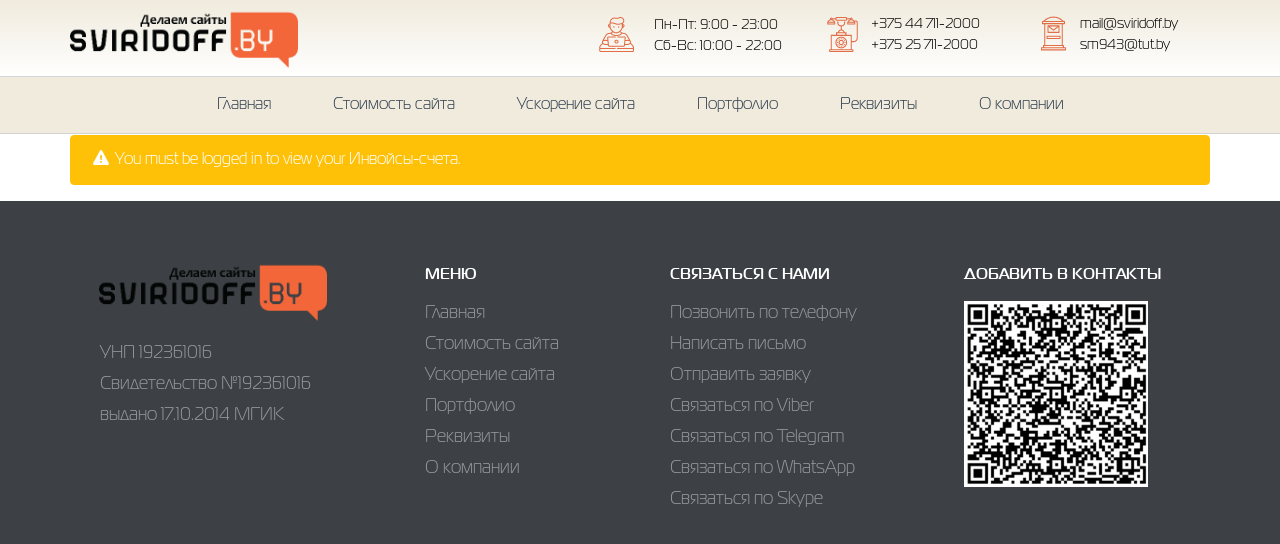

--- FILE ---
content_type: text/html; charset=UTF-8
request_url: https://sviridoff.com/wpi-istorija/
body_size: 52975
content:
<!DOCTYPE html>
<html lang="ru-RU"> <head><script>document.seraph_accel_usbpb=document.createElement;seraph_accel_izrbpb={add:function(b,a=10){void 0===this.a[a]&&(this.a[a]=[]);this.a[a].push(b)},a:{}}</script><meta http-equiv="Content-Type" content="text/html;charset=UTF-8"> <meta name="viewport" content="width=device-width, initial-scale=1"> <link rel="profile" href="https://gmpg.org/xfn/11"> <title>Создание сайтов под ключ в Минске – Счета</title> <link rel="canonical" href="https://sviridoff.com/wpi-istorija/"> <meta property="og:type" content="website"> <meta property="og:locale" content="ru_RU"> <meta property="og:site_name" content="Создание сайтов под ключ в Минске"> <meta property="og:title" content="Создание сайтов под ключ в Минске – Счета"> <meta property="og:url" content="https://sviridoff.com/wpi-istorija/"> <meta property="og:image" content="https://sviridoff.com/wp-content/uploads/2019/09/big-logo-white.png"> <meta property="og:image:width" content="488"> <meta property="og:image:height" content="128"> <meta property="og:image:alt" content="sviridoff.by logo"> <meta name="twitter:card" content="summary_large_image"> <meta name="twitter:title" content="Создание сайтов под ключ в Минске – Счета"> <meta name="twitter:image" content="https://sviridoff.com/wp-content/uploads/2019/09/big-logo-white.png"> <meta name="twitter:image:alt" content="sviridoff.by logo"> <script type="application/ld+json">{"@context":"https://schema.org","@graph":[{"@type":"WebSite","@id":"https://sviridoff.com/#/schema/WebSite","url":"https://sviridoff.com/","name":"Создание сайтов под ключ в Минске","inLanguage":"ru-RU","potentialAction":{"@type":"SearchAction","target":{"@type":"EntryPoint","urlTemplate":"https://sviridoff.com/search/{search_term_string}/"},"query-input":"required name=search_term_string"},"publisher":{"@type":"Organization","@id":"https://sviridoff.com/#/schema/Organization","name":"Создание сайтов под ключ в Минске","url":"https://sviridoff.com/","logo":{"@type":"ImageObject","url":"https://sviridoff.com/wp-content/uploads/2019/09/big-logo-white.png","contentUrl":"https://sviridoff.com/wp-content/uploads/2019/09/big-logo-white.png","width":488,"height":128}}},{"@type":"WebPage","@id":"https://sviridoff.com/wpi-istorija/","url":"https://sviridoff.com/wpi-istorija/","name":"Создание сайтов под ключ в Минске &ndash; Счета","inLanguage":"ru-RU","isPartOf":{"@id":"https://sviridoff.com/#/schema/WebSite"},"breadcrumb":{"@type":"BreadcrumbList","@id":"https://sviridoff.com/#/schema/BreadcrumbList","itemListElement":[{"@type":"ListItem","position":1,"item":"https://sviridoff.com/","name":"Создание сайтов под ключ в Минске"},{"@type":"ListItem","position":2,"name":"Счета"}]},"potentialAction":{"@type":"ReadAction","target":"https://sviridoff.com/wpi-istorija/"}}]}</script> <link rel="dns-prefetch" href="//use.fontawesome.com"> <link rel="alternate" type="application/rss+xml" title="Создание сайтов под ключ в Минске » Лента" href="https://sviridoff.com/feed/"> <link rel="alternate" type="application/rss+xml" title="Создание сайтов под ключ в Минске » Лента комментариев" href="https://sviridoff.com/comments/feed/">                        <script src="https://sviridoff.com/wp-content/cache/seraphinite-accelerator/s/m/d/js/3e858deca02d2d3970be210b4808cd0f.155a7.js" id="jquery-core-js" type="o/js-lzl"></script> <script src="https://sviridoff.com/wp-content/cache/seraphinite-accelerator/s/m/d/js/6e186ef916a14c84597a8a0a367ad7e8.34a7.js" id="jquery-migrate-js" type="o/js-lzl"></script> <script src="https://sviridoff.com/wp-content/cache/seraphinite-accelerator/s/m/d/js/e766f323cc8303ebbbc988a841648ba9.174ea.js" id="select2-js" type="o/js-lzl"></script> <script src="https://sviridoff.com/wp-content/plugins/invoicing/vendor/ayecode/wp-ayecode-ui/assets/js/bootstrap.bundle.min.js?ver=0.2.1" id="bootstrap-js-bundle-js" type="o/js-lzl"></script> <script id="bootstrap-js-bundle-js-after" type="o/js-lzl">function aui_init_greedy_nav(){jQuery('nav.greedy').each(function(i,obj){if(jQuery(this).hasClass("being-greedy")){return true}jQuery(this).addClass('navbar-expand');var $vlinks='';var $dDownClass='';if(jQuery(this).find('.navbar-nav').length){if(jQuery(this).find('.navbar-nav').hasClass("being-greedy")){return true}$vlinks=jQuery(this).find('.navbar-nav').addClass("being-greedy w-100").removeClass('overflow-hidden')}else if(jQuery(this).find('.nav').length){if(jQuery(this).find('.nav').hasClass("being-greedy")){return true}$vlinks=jQuery(this).find('.nav').addClass("being-greedy w-100").removeClass('overflow-hidden');$dDownClass=' mt-2 '}else{return false}jQuery($vlinks).append('<li class="nav-item list-unstyled ml-auto greedy-btn d-none dropdown ">'+'<a href="javascript:void(0)" data-toggle="dropdown" class="nav-link"><i class="fas fa-ellipsis-h"></i> <span class="greedy-count badge badge-dark badge-pill"></span></a>'+'<ul class="greedy-links dropdown-menu  dropdown-menu-right '+$dDownClass+'"></ul>'+'</li>');var $hlinks=jQuery(this).find('.greedy-links');var $btn=jQuery(this).find('.greedy-btn');var numOfItems=0;var totalSpace=0;var closingTime=1000;var breakWidths=[];$vlinks.children().outerWidth(function(i,w){totalSpace+=w;numOfItems+=1;breakWidths.push(totalSpace)});var availableSpace,numOfVisibleItems,requiredSpace,buttonSpace,timer;function check(){buttonSpace=$btn.width();availableSpace=$vlinks.width()-10;numOfVisibleItems=$vlinks.children().length;requiredSpace=breakWidths[numOfVisibleItems-1];if(numOfVisibleItems>1&&requiredSpace>availableSpace){$vlinks.children().last().prev().prependTo($hlinks);numOfVisibleItems-=1;check()}else if(availableSpace>breakWidths[numOfVisibleItems]){$hlinks.children().first().insertBefore($btn);numOfVisibleItems+=1;check()}jQuery($btn).find(".greedy-count").html(numOfItems-numOfVisibleItems);if(numOfVisibleItems===numOfItems){$btn.addClass('d-none')}else $btn.removeClass('d-none')}jQuery(window).on("resize",function(){check()});check()})}function aui_select2_locale(){var aui_select2_params={"i18n_select_state_text":"Select an option\u2026","i18n_no_matches":"No matches found","i18n_ajax_error":"Loading failed","i18n_input_too_short_1":"Please enter 1 or more characters","i18n_input_too_short_n":"Please enter %item% or more characters","i18n_input_too_long_1":"Please delete 1 character","i18n_input_too_long_n":"Please delete %item% characters","i18n_selection_too_long_1":"You can only select 1 item","i18n_selection_too_long_n":"You can only select %item% items","i18n_load_more":"Loading more results\u2026","i18n_searching":"Searching\u2026"};return{language:{errorLoading:function(){return aui_select2_params.i18n_searching},inputTooLong:function(args){var overChars=args.input.length-args.maximum;if(1===overChars){return aui_select2_params.i18n_input_too_long_1}return aui_select2_params.i18n_input_too_long_n.replace('%item%',overChars)},inputTooShort:function(args){var remainingChars=args.minimum-args.input.length;if(1===remainingChars){return aui_select2_params.i18n_input_too_short_1}return aui_select2_params.i18n_input_too_short_n.replace('%item%',remainingChars)},loadingMore:function(){return aui_select2_params.i18n_load_more},maximumSelected:function(args){if(args.maximum===1){return aui_select2_params.i18n_selection_too_long_1}return aui_select2_params.i18n_selection_too_long_n.replace('%item%',args.maximum)},noResults:function(){return aui_select2_params.i18n_no_matches},searching:function(){return aui_select2_params.i18n_searching}}}}function aui_init_select2(){var select2_args=jQuery.extend({},aui_select2_locale());jQuery("select.aui-select2").each(function(){if(!jQuery(this).hasClass("select2-hidden-accessible")){jQuery(this).select2(select2_args)}})}function aui_time_ago(selector){var aui_timeago_params={"prefix_ago":"","suffix_ago":" ago","prefix_after":"after ","suffix_after":"","seconds":"less than a minute","minute":"about a minute","minutes":"%d minutes","hour":"about an hour","hours":"about %d hours","day":"a day","days":"%d days","month":"about a month","months":"%d months","year":"about a year","years":"%d years"};var templates={prefix:aui_timeago_params.prefix_ago,suffix:aui_timeago_params.suffix_ago,seconds:aui_timeago_params.seconds,minute:aui_timeago_params.minute,minutes:aui_timeago_params.minutes,hour:aui_timeago_params.hour,hours:aui_timeago_params.hours,day:aui_timeago_params.day,days:aui_timeago_params.days,month:aui_timeago_params.month,months:aui_timeago_params.months,year:aui_timeago_params.year,years:aui_timeago_params.years};var template=function(t,n){return templates[t]&&templates[t].replace(/%d/i,Math.abs(Math.round(n)))};var timer=function(time){if(!time)return;time=time.replace(/\.\d+/,"");time=time.replace(/-/,"/").replace(/-/,"/");time=time.replace(/T/," ").replace(/Z/," UTC");time=time.replace(/([\+\-]\d\d)\:?(\d\d)/," $1$2");time=new Date(time*1000||time);var now=new Date();var seconds=((now.getTime()-time)*.001)>>0;var minutes=seconds/60;var hours=minutes/60;var days=hours/24;var years=days/365;return templates.prefix+(seconds<45&&template('seconds',seconds)||seconds<90&&template('minute',1)||minutes<45&&template('minutes',minutes)||minutes<90&&template('hour',1)||hours<24&&template('hours',hours)||hours<42&&template('day',1)||days<30&&template('days',days)||days<45&&template('month',1)||days<365&&template('months',days/30)||years<1.5&&template('year',1)||template('years',years))+templates.suffix};var elements=document.getElementsByClassName(selector);if(selector&&elements&&elements.length){for(var i in elements){var $el=elements[i];if(typeof $el==='object'){$el.innerHTML='<i class="far fa-clock"></i> '+timer($el.getAttribute('title')||$el.getAttribute('datetime'))}}}setTimeout(function(){aui_time_ago(selector)},60000)}function aui_init_tooltips(){jQuery('[data-toggle="tooltip"]').tooltip();jQuery('[data-toggle="popover"]').popover();jQuery('[data-toggle="popover-html"]').popover({html:true});jQuery('[data-toggle="popover"],[data-toggle="popover-html"]').on('inserted.bs.popover',function(){jQuery('body > .popover').wrapAll("<div class='bsui' />")})}$aui_doing_init_flatpickr=false;function aui_init_flatpickr(){if(typeof jQuery.fn.flatpickr==="function"&&!$aui_doing_init_flatpickr){$aui_doing_init_flatpickr=true;try{flatpickr.localize({weekdays:{shorthand:['Sun','Mon','Tue','Wed','Thu','Fri','Sat'],longhand:['Sun','Mon','Tue','Wed','Thu','Fri','Sat'],},months:{shorthand:['Jan','Feb','Mar','Apr','May','Jun','Jul','Aug','Sep','Oct','Nov','Dec'],longhand:['January','FeBYNuary','March','April','May','June','July','August','September','October','November','December'],},daysInMonth:[31,28,31,30,31,30,31,31,30,31,30,31],firstDayOfWeek:1,ordinal:function(nth){var s=nth%100;if(s>3&&s<21)return"th";switch(s%10){case 1:return"st";case 2:return"nd";case 3:return"rd";default:return"th"}},rangeSeparator:' to ',weekAbbreviation:'Wk',scrollTitle:'Scroll to increment',toggleTitle:'Click to toggle',amPM:['AM','PM'],yearAriaLabel:'Year',hourAriaLabel:'Hour',minuteAriaLabel:'Minute',time_24hr:false})}catch(err){console.log(err.message)}jQuery('input[data-aui-init="flatpickr"]:not(.flatpickr-input)').flatpickr()}$aui_doing_init_flatpickr=false}$aui_doing_init_iconpicker=false;function aui_init_iconpicker(){if(typeof jQuery.fn.iconpicker==="function"&&!$aui_doing_init_iconpicker){$aui_doing_init_iconpicker=true;jQuery('input[data-aui-init="iconpicker"]:not(.iconpicker-input)').iconpicker()}$aui_doing_init_iconpicker=false}function aui_modal_iframe($title,$url,$footer,$dismissible,$class,$dialog_class,$body_class,responsive){if(!$body_class){$body_class='p-0'}var wClass='text-center position-absolute w-100 text-dark overlay overlay-white p-0 m-0 d-none d-flex justify-content-center align-items-center';var $body="",sClass="w-100 p-0 m-0";if(responsive){$body+='<div class="embed-responsive embed-responsive-16by9">';wClass+=' h-100';sClass+=' embed-responsive-item'}else{wClass+=' vh-100';sClass+=' vh-100'}$body+='<div class="ac-preview-loading '+wClass+'" style="left:0;top:0"><div class="spinner-border" role="status"></div></div>';$body+='<iframe id="embedModal-iframe" class="'+sClass+'" src="" width="100%" height="100%" frameborder="0" allowtransparency="true"></iframe>';if(responsive){$body+='</div>'}$m=aui_modal($title,$body,$footer,$dismissible,$class,$dialog_class,$body_class);jQuery($m).on('shown.bs.modal',function(e){iFrame=jQuery('#embedModal-iframe');jQuery('.ac-preview-loading').addClass('d-flex');iFrame.attr({src:$url});iFrame.load(function(){jQuery('.ac-preview-loading').removeClass('d-flex')})});return $m}function aui_modal($title,$body,$footer,$dismissible,$class,$dialog_class,$body_class){if(!$class){$class=''}if(!$dialog_class){$dialog_class=''}if(!$body){$body='<div class="text-center"><div class="spinner-border" role="status"></div></div>'}jQuery('.aui-modal').modal('hide').modal('dispose').remove();jQuery('.modal-backdrop').remove();var $modal='';$modal+='<div class="modal aui-modal fade shadow bsui '+$class+'" tabindex="-1">'+'<div class="modal-dialog modal-dialog-centered '+$dialog_class+'">'+'<div class="modal-content border-0 shadow">';if($title){$modal+='<div class="modal-header">'+'<h5 class="modal-title">'+$title+'</h5>';if($dismissible){$modal+='<button type="button" class="close" data-dismiss="modal" aria-label="Close">'+'<span aria-hidden="true">&times;</span>'+'</button>'}$modal+='</div>'}$modal+='<div class="modal-body '+$body_class+'">'+$body+'</div>';if($footer){$modal+='<div class="modal-footer">'+$footer+'</div>'}$modal+='</div>'+'</div>'+'</div>';jQuery('body').append($modal);return jQuery('.aui-modal').modal('hide').modal({})}function aui_conditional_fields(form){jQuery(form).find(".aui-conditional-field").each(function(){var $element_require=jQuery(this).data('element-require');if($element_require){$element_require=$element_require.replace("&#039;","'");$element_require=$element_require.replace("&quot;",'"');if(aui_check_form_condition($element_require,form)){jQuery(this).removeClass('d-none')}else{jQuery(this).addClass('d-none')}}})}function aui_check_form_condition(condition,form){if(form){condition=condition.replace(/\(form\)/g,"('"+form+"')")}return new Function("return "+condition+";")()}jQuery.fn.aui_isOnScreen=function(){var win=jQuery(window);var viewport={top:win.scrollTop(),left:win.scrollLeft()};viewport.right=viewport.left+win.width();viewport.bottom=viewport.top+win.height();var bounds=this.offset();bounds.right=bounds.left+this.outerWidth();bounds.bottom=bounds.top+this.outerHeight();return(!(viewport.right<bounds.left||viewport.left>bounds.right||viewport.bottom<bounds.top||viewport.top>bounds.bottom))};function aui_carousel_maybe_show_multiple_items($carousel){var $items={};var $item_count=0;if(!jQuery($carousel).find('.carousel-inner-original').length){jQuery($carousel).append('<div class="carousel-inner-original d-none">'+jQuery($carousel).find('.carousel-inner').html()+'</div>')}jQuery($carousel).find('.carousel-inner-original .carousel-item').each(function(){$items[$item_count]=jQuery(this).html();$item_count++});if(!$item_count){return}if(jQuery(window).width()<=576){if(jQuery($carousel).find('.carousel-inner').hasClass('aui-multiple-items')&&jQuery($carousel).find('.carousel-inner-original').length){jQuery($carousel).find('.carousel-inner').removeClass('aui-multiple-items').html(jQuery($carousel).find('.carousel-inner-original').html());jQuery($carousel).find(".carousel-indicators li").removeClass("d-none")}}else{var $md_count=jQuery($carousel).data('limit_show');var $new_items='';var $new_items_count=0;var $new_item_count=0;var $closed=true;Object.keys($items).forEach(function(key,index){if(index!=0&&Number.isInteger(index/$md_count)){$new_items+='</div></div>';$closed=true}if(index==0||Number.isInteger(index/$md_count)){$active=index==0?'active':'';$new_items+='<div class="carousel-item '+$active+'"><div class="row m-0">';$closed=false;$new_items_count++;$new_item_count=0}$new_items+='<div class="col pr-1 pl-0">'+$items[index]+'</div>';$new_item_count++});if(!$closed){if($md_count-$new_item_count>0){$placeholder_count=$md_count-$new_item_count;while($placeholder_count>0){$new_items+='<div class="col pr-1 pl-0"></div>';$placeholder_count--}}$new_items+='</div></div>'}jQuery($carousel).find('.carousel-inner').addClass('aui-multiple-items').html($new_items);jQuery($carousel).find('.carousel-item.active img').each(function(){if(real_srcset=jQuery(this).attr("data-srcset")){if(!jQuery(this).attr("srcset"))jQuery(this).attr("srcset",real_srcset)}if(real_src=jQuery(this).attr("data-src")){if(!jQuery(this).attr("srcset"))jQuery(this).attr("src",real_src)}});$hide_count=$new_items_count-1;jQuery($carousel).find(".carousel-indicators li:gt("+$hide_count+")").addClass("d-none")}jQuery(window).trigger("aui_carousel_multiple")}function aui_init_carousel_multiple_items(){jQuery(window).on("resize",function(){jQuery('.carousel-multiple-items').each(function(){aui_carousel_maybe_show_multiple_items(this)})});jQuery('.carousel-multiple-items').each(function(){aui_carousel_maybe_show_multiple_items(this)})}function init_nav_sub_menus(){jQuery('.navbar-multi-sub-menus').each(function(i,obj){if(jQuery(this).hasClass("has-sub-sub-menus")){return true}jQuery(this).addClass('has-sub-sub-menus');jQuery(this).find('.dropdown-menu a.dropdown-toggle').on('click',function(e){var $el=jQuery(this);$el.toggleClass('active-dropdown');var $parent=jQuery(this).offsetParent(".dropdown-menu");if(!jQuery(this).next().hasClass('show')){jQuery(this).parents('.dropdown-menu').first().find('.show').removeClass("show")}var $subMenu=jQuery(this).next(".dropdown-menu");$subMenu.toggleClass('show');jQuery(this).parent("li").toggleClass('show');jQuery(this).parents('li.nav-item.dropdown.show').on('hidden.bs.dropdown',function(e){jQuery('.dropdown-menu .show').removeClass("show");$el.removeClass('active-dropdown')});if(!$parent.parent().hasClass('navbar-nav')){$el.next().addClass('position-relative border-top border-bottom')}return false})})}function aui_lightbox_embed($link,ele){ele.preventDefault();jQuery('.aui-carousel-modal').remove();var $modal='<div class="modal fade aui-carousel-modal bsui" tabindex="-1" role="dialog" aria-labelledby="aui-modal-title" aria-hidden="true"><div class="modal-dialog modal-dialog-centered modal-xl mw-100"><div class="modal-content bg-transparent border-0"><div class="modal-header"><h5 class="modal-title" id="aui-modal-title"></h5></div><div class="modal-body text-center"><i class="fas fa-circle-notch fa-spin fa-3x"></i></div></div></div></div>';jQuery('body').append($modal);jQuery('.aui-carousel-modal').modal({});jQuery('.aui-carousel-modal').on('hidden.bs.modal',function(e){jQuery("iframe").attr('src','')});$container=jQuery($link).closest('.aui-gallery');$clicked_href=jQuery($link).attr('href');$images=[];$container.find('.aui-lightbox-image').each(function(){var a=this;var href=jQuery(a).attr('href');if(href){$images.push(href)}});if($images.length){var $carousel='<div id="aui-embed-slider-modal" class="carousel slide" >';if($images.length>1){$i=0;$carousel+='<ol class="carousel-indicators position-fixed">';$container.find('.aui-lightbox-image').each(function(){$active=$clicked_href==jQuery(this).attr('href')?'active':'';$carousel+='<li data-target="#aui-embed-slider-modal" data-slide-to="'+$i+'" class="'+$active+'"></li>';$i++});$carousel+='</ol>'}$i=0;$carousel+='<div class="carousel-inner">';$container.find('.aui-lightbox-image').each(function(){var a=this;$active=$clicked_href==jQuery(this).attr('href')?'active':'';$carousel+='<div class="carousel-item '+$active+'"><div>';var css_height=window.innerWidth>window.innerHeight?'90vh':'auto';var img=jQuery(a).find('img').clone().removeClass().addClass('mx-auto d-block w-auto mw-100 rounded').css('max-height',css_height).get(0).outerHTML;$carousel+=img;if(jQuery(a).parent().find('.carousel-caption').length){$carousel+=jQuery(a).parent().find('.carousel-caption').clone().removeClass('sr-only').get(0).outerHTML}else if(jQuery(a).parent().find('.figure-caption').length){$carousel+=jQuery(a).parent().find('.figure-caption').clone().removeClass('sr-only').addClass('carousel-caption').get(0).outerHTML}$carousel+='</div></div>';$i++});$container.find('.aui-lightbox-iframe').each(function(){var a=this;$active=$clicked_href==jQuery(this).attr('href')?'active':'';$carousel+='<div class="carousel-item '+$active+'"><div class="modal-xl mx-auto embed-responsive embed-responsive-16by9">';var css_height=window.innerWidth>window.innerHeight?'95vh':'auto';var url=jQuery(a).attr('href');var iframe='<iframe class="embed-responsive-item" style="height:'+css_height+'" src="'+url+'?rel=0&amp;showinfo=0&amp;modestbranding=1&amp;autoplay=1" id="video" allow="autoplay"></iframe>';var img=iframe;$carousel+=img;$carousel+='</div></div>';$i++});$carousel+='</div>';if($images.length>1){$carousel+='<a class="carousel-control-prev" href="#aui-embed-slider-modal" role="button" data-slide="prev">';$carousel+='<span class="carousel-control-prev-icon" aria-hidden="true"></span>';$carousel+=' <a class="carousel-control-next" href="#aui-embed-slider-modal" role="button" data-slide="next">';$carousel+='<span class="carousel-control-next-icon" aria-hidden="true"></span>';$carousel+='</a>'}$carousel+='</div>';var $close='<button type="button" class="close text-white text-right position-fixed" style="font-size: 2.5em;right: 20px;top: 10px; z-index: 1055;" data-dismiss="modal" aria-label="Close"><span aria-hidden="true">&times;</span></button>';jQuery('.aui-carousel-modal .modal-content').html($carousel).prepend($close)}}function aui_init_lightbox_embed(){jQuery('.aui-lightbox-image, .aui-lightbox-iframe').off('click').on("click",function(ele){aui_lightbox_embed(this,ele)})}function aui_init_modal_iframe(){jQuery('.aui-has-embed, [data-aui-embed="iframe"]').each(function(e){if(!jQuery(this).hasClass('aui-modal-iframed')&&jQuery(this).data('embed-url')){jQuery(this).addClass('aui-modal-iframed');jQuery(this).on("click",function(e1){aui_modal_iframe('',jQuery(this).data('embed-url'),'',true,'','modal-lg','aui-modal-iframe p-0',true);return false})}})}$aui_doing_toast=false;function aui_toast($id,$type,$title,$title_small,$body,$time,$can_close){if($aui_doing_toast){setTimeout(function(){aui_toast($id,$type,$title,$title_small,$body,$time,$can_close)},500);return}$aui_doing_toast=true;if($can_close==null){$can_close=false}if($time==''||$time==null){$time=3000}if(document.getElementById($id)){jQuery('#'+$id).toast('show');setTimeout(function(){$aui_doing_toast=false},500);return}var uniqid=Date.now();if($id){uniqid=$id}$op="";$tClass='';$thClass='';$icon="";if($type=='success'){$op="opacity:.92;";$tClass='alert alert-success';$thClass='bg-transparent border-0 alert-success';$icon="<div class='h5 m-0 p-0'><i class='fas fa-check-circle mr-2'></i></div>"}else if($type=='error'||$type=='danger'){$op="opacity:.92;";$tClass='alert alert-danger';$thClass='bg-transparent border-0 alert-danger';$icon="<div class='h5 m-0 p-0'><i class='far fa-times-circle mr-2'></i></div>"}else if($type=='info'){$op="opacity:.92;";$tClass='alert alert-info';$thClass='bg-transparent border-0 alert-info';$icon="<div class='h5 m-0 p-0'><i class='fas fa-info-circle mr-2'></i></div>"}else if($type=='warning'){$op="opacity:.92;";$tClass='alert alert-warning';$thClass='bg-transparent border-0 alert-warning';$icon="<div class='h5 m-0 p-0'><i class='fas fa-exclamation-triangle mr-2'></i></div>"}if(!document.getElementById("aui-toasts")){jQuery('body').append('<div class="bsui" id="aui-toasts"><div class="position-fixed aui-toast-bottom-right pr-3 mb-1" style="z-index: 500000;right: 0;bottom: 0;'+$op+'"></div></div>')}$toast='<div id="'+uniqid+'" class="toast fade hide shadow hover-shadow '+$tClass+'" style="" role="alert" aria-live="assertive" aria-atomic="true" data-delay="'+$time+'">';if($type||$title||$title_small){$toast+='<div class="toast-header '+$thClass+'">';if($icon){$toast+=$icon}if($title){$toast+='<strong class="mr-auto">'+$title+'</strong>'}if($title_small){$toast+='<small>'+$title_small+'</small>'}if($can_close){$toast+='<button type="button" class="ml-2 mb-1 close" data-dismiss="toast" aria-label="Close"><span aria-hidden="true">×</span></button>'}$toast+='</div>'}if($body){$toast+='<div class="toast-body">'+$body+'</div>'}$toast+='</div>';jQuery('.aui-toast-bottom-right').prepend($toast);jQuery('#'+uniqid).toast('show');setTimeout(function(){$aui_doing_toast=false},500)}function aui_init_counters(){const animNum=(EL)=>{if(EL._isAnimated)return;EL._isAnimated=true;let end=EL.dataset.auiend;let start=EL.dataset.auistart;let duration=EL.dataset.auiduration?EL.dataset.auiduration:2000;let seperator=EL.dataset.auisep?EL.dataset.auisep:'';jQuery(EL).prop('Counter',start).animate({Counter:end},{duration:Math.abs(duration),easing:'swing',step:function(now){const text=seperator?(Math.ceil(now)).toLocaleString('en-US'):Math.ceil(now);const html=seperator?text.split(",").map(n=>`<span class="count">${n}</span>`).join(","):text;if(seperator&&seperator!=','){html.replace(',',seperator)}jQuery(this).html(html)}})};const inViewport=(entries,observer)=>{entries.forEach(entry=>{if(entry.isIntersecting)animNum(entry.target)})};jQuery("[data-auicounter]").each((i,EL)=>{const observer=new IntersectionObserver(inViewport);observer.observe(EL)})}function aui_init(){aui_init_counters();init_nav_sub_menus();aui_init_tooltips();aui_init_select2();aui_init_flatpickr();aui_init_iconpicker();aui_init_greedy_nav();aui_time_ago('timeago');aui_init_carousel_multiple_items();aui_init_lightbox_embed();aui_init_modal_iframe()}jQuery(window).on("load",function(){aui_init()});jQuery(function($){var ua=navigator.userAgent.toLowerCase();var isiOS=ua.match(/(iphone|ipod|ipad)/);if(isiOS){var pS=0;pM=parseFloat($('body').css('marginTop'));$(document).on('show.bs.modal',function(){pS=window.scrollY;$('body').css({marginTop:-pS,overflow:'hidden',position:'fixed',})}).on('hidden.bs.modal',function(){$('body').css({marginTop:pM,overflow:'visible',position:'inherit',});window.scrollTo(0,pS)})}});var aui_confirm=function(message,okButtonText,cancelButtonText,isDelete,large){okButtonText=okButtonText||'Yes';cancelButtonText=cancelButtonText||'Cancel';message=message||'Are you sure?';sizeClass=large?'':'modal-sm';btnClass=isDelete?'btn-danger':'btn-primary';deferred=jQuery.Deferred();var $body="";$body+="<h3 class='h4 py-3 text-center text-dark'>"+message+"</h3>";$body+="<div class='d-flex'>";$body+="<button class='btn btn-outline-secondary w-50 btn-round' data-dismiss='modal'  onclick='deferred.resolve(false);'>"+cancelButtonText+"</button>";$body+="<button class='btn "+btnClass+" ml-2 w-50 btn-round' data-dismiss='modal'  onclick='deferred.resolve(true);'>"+okButtonText+"</button>";$body+="</div>";$modal=aui_modal('',$body,'',false,'',sizeClass);return deferred.promise()};function aui_flip_color_scheme_on_scroll($value,$iframe){if(!$value)$value=window.scrollY;var navbar=$iframe?$iframe.querySelector('.color-scheme-flip-on-scroll'):document.querySelector('.color-scheme-flip-on-scroll');if(navbar==null)return;let cs_original=navbar.dataset.cso;let cs_scroll=navbar.dataset.css;if(!cs_scroll&&!cs_original){if(navbar.classList.contains('navbar-light')){cs_original='navbar-light';cs_scroll='navbar-dark'}else if(navbar.classList.contains('navbar-dark')){cs_original='navbar-dark';cs_scroll='navbar-light'}navbar.dataset.cso=cs_original
navbar.dataset.css=cs_scroll}if($value>0){navbar.classList.remove(cs_original);navbar.classList.add(cs_scroll)}else{navbar.classList.remove(cs_scroll);navbar.classList.add(cs_original)}}window.onscroll=function(){aui_set_data_scroll()};function aui_set_data_scroll(){document.documentElement.dataset.scroll=window.scrollY}aui_set_data_scroll();aui_flip_color_scheme_on_scroll();</script> <script src="https://sviridoff.com/wp-content/cache/seraphinite-accelerator/s/m/d/js/7a413163fc1ec925444e27dfdcdbf1a9.92d9.js" id="bt_cc_dd-js" type="o/js-lzl"></script> <script src="https://sviridoff.com/wp-content/cache/seraphinite-accelerator/s/m/d/js/1d28fdb35b22980e445e22d028a8dc7a.54b1.js" id="bt_cc_main-js" type="o/js-lzl"></script> <script id="bt_cc_main-js-after" type="o/js-lzl">window.bt_cc_translate=[];window.bt_cc_translate['prev']='Prev';window.bt_cc_translate['next']='Next';window.bt_cc_translate['su']='Su';window.bt_cc_translate['mo']='Mo';window.bt_cc_translate['tu']='Tu';window.bt_cc_translate['we']='We';window.bt_cc_translate['th']='Th';window.bt_cc_translate['fr']='Fr';window.bt_cc_translate['sa']='Sa';window.bt_cc_translate['january']='January';window.bt_cc_translate['february']='FeBYNuary';window.bt_cc_translate['march']='March';window.bt_cc_translate['april']='April';window.bt_cc_translate['may']='May';window.bt_cc_translate['june']='June';window.bt_cc_translate['july']='July';window.bt_cc_translate['august']='August';window.bt_cc_translate['september']='September';window.bt_cc_translate['october']='October';window.bt_cc_translate['november']='November';window.bt_cc_translate['december']='December';</script> <script src="https://sviridoff.com/wp-content/cache/seraphinite-accelerator/s/m/d/js/b5f47bb2b59da3ef2aae97d046d3d62e.9b1.js" id="eae-iconHelper-js" type="o/js-lzl"></script> <link rel="https://api.w.org/" href="https://sviridoff.com/wp-json/"><link rel="alternate" type="application/json" href="https://sviridoff.com/wp-json/wp/v2/pages/3157"><link rel="EditURI" type="application/rsd+xml" title="RSD" href="https://sviridoff.com/xmlrpc.php?rsd"> <link rel="alternate" type="application/json+oembed" href="https://sviridoff.com/wp-json/oembed/1.0/embed?url=https%3A%2F%2Fsviridoff.com%2Fwpi-istorija%2F"> <link rel="alternate" type="text/xml+oembed" href="https://sviridoff.com/wp-json/oembed/1.0/embed?url=https%3A%2F%2Fsviridoff.com%2Fwpi-istorija%2F&amp;format=xml">  <meta name="generator" content="Elementor 3.18.3; features: e_dom_optimization, e_optimized_assets_loading, e_optimized_css_loading, e_font_icon_svg, additional_custom_breakpoints, block_editor_assets_optimize, e_image_loading_optimization; settings: css_print_method-external, google_font-enabled, font_display-auto"> <script type="o/js-lzl">(function(w,d,s,o){var j=d.createElement(s);j.async=true;j.src='//script.marquiz.ru/v2.js';j.onload=function(){if(document.readyState!=='loading')Marquiz.init(o);else document.addEventListener("DOMContentLoaded",function(){Marquiz.init(o);});};d.head.insertBefore(j,d.head.firstElementChild);})(window,document,'script',{host:'//quiz.marquiz.ru',region:'eu',id:'62e285f8ab8a60003f0ad567',autoOpen:false,autoOpenFreq:'once',openOnExit:false,disableOnMobile:false});</script> <meta name="generator" content="WP Super Duper v1.1.28" data-sd-source="invoicing"><link rel="icon" href="https://sviridoff.com/wp-content/uploads/2019/09/cropped-favicon-32x32.png" sizes="32x32"> <link rel="icon" href="https://sviridoff.com/wp-content/uploads/2019/09/cropped-favicon-192x192.png" sizes="192x192"> <link rel="apple-touch-icon" href="https://sviridoff.com/wp-content/uploads/2019/09/cropped-favicon-180x180.png"> <meta name="msapplication-TileImage" content="https://sviridoff.com/wp-content/uploads/2019/09/cropped-favicon-270x270.png"> <noscript><style>.lzl{display:none!important;}</style></noscript><style>img.lzl,img.lzl-ing{opacity:0.01;}img.lzl-ed{transition:opacity .25s ease-in-out;}</style><style>.bsui :root{--blue:#7832e2;--indigo:#502c6c;--indigo:#502c6c;--purple:#ad6edd;--purple:#ad6edd;--pink:#ff0266;--red:#ff5916;--orange:#fbb500;--orange:#fbb500;--yellow:#ffde03;--green:#44c553;--teal:#09ebaf;--cyan:#35bdff;--cyan:#35bdff;--white:#fff;--white:#fff;--gray:#6c757d;--gray:#ced4da;--gray-dark:#495057;--gray-dark:#6c757d;--primary:#1e73be;--secondary:#6c757d;--success:#44c553;--info:#17a2b8;--warning:#ffc107;--danger:#dc3545;--light:#f8f9fa;--dark:#343a40;--salmon:#ff977a;--breakpoint-xs:0;--breakpoint-sm:576px;--breakpoint-md:768px;--breakpoint-lg:992px;--breakpoint-xl:1200px;--breakpoint-xxl:1400px;--font-family-sans-serif:Nunito,"Segoe UI",Roboto,"Helvetica Neue",Arial,sans-serif,"Apple Color Emoji","Segoe UI Emoji","Segoe UI Symbol","Noto Color Emoji";--font-family-monospace:SFMono-Regular,Menlo,Monaco,Consolas,"Liberation Mono","Courier New",monospace}.bsui *,.bsui *::before,.bsui *::after{box-sizing:border-box}.bsui [tabindex="-1"]:focus:not(:focus-visible){outline:0!important}.bsui button{border-radius:0}.bsui button:focus:not(:focus-visible){outline:0}.bsui input,.bsui button,.bsui select,.bsui optgroup,.bsui textarea{margin:0;font-family:inherit;font-size:inherit;line-height:inherit}.bsui button,.bsui input{overflow:visible}.bsui button,.bsui select{text-transform:none}.bsui [role=button]{cursor:pointer}.bsui button,.bsui [type=button],.bsui [type=reset],.bsui [type=submit]{-webkit-appearance:button}.bsui button:not(:disabled),.bsui [type=button]:not(:disabled),.bsui [type=reset]:not(:disabled),.bsui [type=submit]:not(:disabled){cursor:pointer}.bsui button::-moz-focus-inner,.bsui [type=button]::-moz-focus-inner,.bsui [type=reset]::-moz-focus-inner,.bsui [type=submit]::-moz-focus-inner{padding:0;border-style:none}.bsui [type=number]::-webkit-inner-spin-button,.bsui [type=number]::-webkit-outer-spin-button{height:auto}.bsui [type=search]{outline-offset:-2px;-webkit-appearance:none}.bsui [type=search]::-webkit-search-decoration{-webkit-appearance:none}.bsui ::-webkit-file-upload-button{font:inherit;-webkit-appearance:button}.bsui [hidden]{display:none!important}.bsui .alert{position:relative;padding:.75rem 1.25rem;margin-bottom:1rem;border:1px solid transparent;border-radius:.25rem}.bsui .alert-warning{color:#ffc107;background-color:#ffc107;border-color:#ffc107}@keyframes progress-bar-stripes{from{background-position:1rem 0}to{background-position:0 0}}.bsui .modal{position:fixed;top:0;left:0;z-index:1050;display:none;width:100%;height:100%;overflow:hidden;outline:0}.bsui .modal-dialog{position:relative;width:auto;margin:.5rem;pointer-events:none}.bsui .modal-dialog-centered{display:flex;align-items:center;min-height:calc(100% - 1rem)}.bsui .modal-dialog-centered::before{display:block;height:calc(100vh - 1rem);height:min-content;content:""}.bsui .modal-content{position:relative;display:flex;flex-direction:column;width:100%;pointer-events:auto;background-color:#fff;background-clip:padding-box;border:1px solid rgba(0,0,0,.2);border-radius:.3rem;outline:0}.bsui .modal-body{position:relative;flex:1 1 auto;padding:1rem}@media (min-width:576px){.bsui .modal-dialog{max-width:500px;margin:1.75rem auto}.bsui .modal-dialog-centered{min-height:calc(100% - 3.5rem)}.bsui .modal-dialog-centered::before{height:calc(100vh - 3.5rem);height:min-content}}@media (min-width:992px){.bsui .modal-lg,.bsui .modal-xl{max-width:800px}}@keyframes spinner-border{to{transform:rotate(360deg)}}@keyframes spinner-grow{0%{transform:scale(0)}50%{opacity:1;transform:none}}@media (min-width:576px){.bsui .d-sm-none{display:none!important}}.bsui .p-0{padding:0!important}.bsui .p-1{padding:.25rem!important}.bsui .p-2{padding:.5rem!important}.bsui .p-3{padding:1rem!important}.bsui .p-4{padding:1.5rem!important}.bsui .p-5{padding:3rem!important}.bsui .p-6{padding:4rem!important}.bsui .p-7{padding:6rem!important}.bsui .p-8{padding:8rem!important}.bsui .p-9{padding:10rem!important}.bsui .p-10{padding:12rem!important}.bsui .p-11{padding:14rem!important}.bsui .p-12{padding:16rem!important}@media print{.bsui *,.bsui *::before,.bsui *::after{text-shadow:none!important;box-shadow:none!important}@page{}}.bsui .alert-warning{color:#fff;background-color:#ffc107;border-color:#ffc107}@-webkit-keyframes bsui_shimmer{0%{background-position:-400px}100%{background-position:400px}}@-moz-keyframes bsui_shimmer{0%{background-position:-400px}100%{background-position:400px}}@keyframes bsui_shimmer{0%{background-position:-400px}100%{background-position:400px}}:root{--blue:#007bff;--indigo:#6610f2;--purple:#6f42c1;--pink:#e83e8c;--red:#dc3545;--orange:#fd7e14;--yellow:#ffc107;--green:#28a745;--teal:#20c997;--cyan:#17a2b8;--white:#fff;--gray:#6c757d;--gray-dark:#343a40;--primary:#007bff;--secondary:#6c757d;--success:#28a745;--info:#17a2b8;--warning:#ffc107;--danger:#dc3545;--light:#f8f9fa;--dark:#343a40;--breakpoint-xs:0;--breakpoint-sm:576px;--breakpoint-md:768px;--breakpoint-lg:992px;--breakpoint-xl:1200px;--font-family-sans-serif:-apple-system,BlinkMacSystemFont,"Segoe UI",Roboto,"Helvetica Neue",Arial,"Noto Sans","Liberation Sans",sans-serif,"Apple Color Emoji","Segoe UI Emoji","Segoe UI Symbol","Noto Color Emoji";--font-family-monospace:SFMono-Regular,Menlo,Monaco,Consolas,"Liberation Mono","Courier New",monospace}.modal{position:fixed;top:0;left:0;z-index:1050;display:none;width:100%;height:100%;overflow:hidden;outline:0}.modal-dialog{position:relative;width:auto;margin:.5rem;pointer-events:none}.modal-dialog-centered{display:flex;align-items:center;min-height:calc(100% - 1rem)}.modal-dialog-centered::before{display:block;height:calc(100vh - 1rem);height:min-content;content:""}.modal-content{position:relative;display:flex;flex-direction:column;width:100%;pointer-events:auto;background-color:#fff;background-clip:padding-box;border:1px solid rgba(0,0,0,.2);border-radius:.3rem;outline:0}.modal-body{position:relative;flex:1 1 auto;padding:1rem}@media (min-width:576px){.modal-dialog{max-width:500px;margin:1.75rem auto}.modal-dialog-centered{min-height:calc(100% - 3.5rem)}.modal-dialog-centered::before{height:calc(100vh - 3.5rem);height:min-content}}@media (min-width:992px){.modal-lg,.modal-xl{max-width:800px}}

@keyframes turn-on-visibility{0%{opacity:0}to{opacity:1}}@keyframes turn-off-visibility{0%{opacity:1;visibility:visible}99%{opacity:0;visibility:visible}to{opacity:0;visibility:hidden}}@keyframes lightbox-zoom-in{0%{transform:translate(calc(-50vw + var(--wp--lightbox-initial-left-position)),calc(-50vh + var(--wp--lightbox-initial-top-position))) scale(var(--wp--lightbox-scale))}to{transform:translate(-50%,-50%) scale(1)}}@keyframes lightbox-zoom-out{0%{transform:translate(-50%,-50%) scale(1);visibility:visible}99%{visibility:visible}to{transform:translate(calc(-50vw + var(--wp--lightbox-initial-left-position)),calc(-50vh + var(--wp--lightbox-initial-top-position))) scale(var(--wp--lightbox-scale));visibility:hidden}}ol,ul{box-sizing:border-box}@keyframes overlay-menu__fade-in-animation{0%{opacity:0;transform:translateY(.5em)}to{opacity:1;transform:translateY(0)}}:root{--wp--preset--font-size--normal:16px;--wp--preset--font-size--huge:42px}.screen-reader-text{clip:rect(1px,1px,1px,1px);word-wrap:normal!important;border:0;-webkit-clip-path:inset(50%);clip-path:inset(50%);height:1px;margin:-1px;overflow:hidden;padding:0;position:absolute;width:1px}.screen-reader-text:focus{clip:auto!important;background-color:#ddd;-webkit-clip-path:none;clip-path:none;color:#444;display:block;font-size:1em;height:auto;left:5px;line-height:normal;padding:15px 23px 14px;text-decoration:none;top:5px;width:auto;z-index:100000}html :where([style*=border-top-color]){border-top-style:solid}html :where([style*=border-right-color]){border-right-style:solid}html :where([style*=border-bottom-color]){border-bottom-style:solid}html :where([style*=border-left-color]){border-left-style:solid}html :where([style*=border-width]){border-style:solid}html :where([style*=border-top-width]){border-top-style:solid}html :where([style*=border-right-width]){border-right-style:solid}html :where([style*=border-bottom-width]){border-bottom-style:solid}html :where([style*=border-left-width]){border-left-style:solid}html :where(img[class*=wp-image-]){height:auto;max-width:100%}

body{--wp--preset--color--black:#000;--wp--preset--color--cyan-bluish-gray:#abb8c3;--wp--preset--color--white:#fff;--wp--preset--color--pale-pink:#f78da7;--wp--preset--color--vivid-red:#cf2e2e;--wp--preset--color--luminous-vivid-orange:#ff6900;--wp--preset--color--luminous-vivid-amber:#fcb900;--wp--preset--color--light-green-cyan:#7bdcb5;--wp--preset--color--vivid-green-cyan:#00d084;--wp--preset--color--pale-cyan-blue:#8ed1fc;--wp--preset--color--vivid-cyan-blue:#0693e3;--wp--preset--color--vivid-purple:#9b51e0;--wp--preset--gradient--vivid-cyan-blue-to-vivid-purple:linear-gradient(135deg,rgba(6,147,227,1) 0%,#9b51e0 100%);--wp--preset--gradient--light-green-cyan-to-vivid-green-cyan:linear-gradient(135deg,#7adcb4 0%,#00d082 100%);--wp--preset--gradient--luminous-vivid-amber-to-luminous-vivid-orange:linear-gradient(135deg,rgba(252,185,0,1) 0%,rgba(255,105,0,1) 100%);--wp--preset--gradient--luminous-vivid-orange-to-vivid-red:linear-gradient(135deg,rgba(255,105,0,1) 0%,#cf2e2e 100%);--wp--preset--gradient--very-light-gray-to-cyan-bluish-gray:linear-gradient(135deg,#eee 0%,#a9b8c3 100%);--wp--preset--gradient--cool-to-warm-spectrum:linear-gradient(135deg,#4aeadc 0%,#9778d1 20%,#cf2aba 40%,#ee2c82 60%,#fb6962 80%,#fef84c 100%);--wp--preset--gradient--blush-light-purple:linear-gradient(135deg,#ffceec 0%,#9896f0 100%);--wp--preset--gradient--blush-bordeaux:linear-gradient(135deg,#fecda5 0%,#fe2d2d 50%,#6b003e 100%);--wp--preset--gradient--luminous-dusk:linear-gradient(135deg,#ffcb70 0%,#c751c0 50%,#4158d0 100%);--wp--preset--gradient--pale-ocean:linear-gradient(135deg,#fff5cb 0%,#b6e3d4 50%,#33a7b5 100%);--wp--preset--gradient--electric-grass:linear-gradient(135deg,#caf880 0%,#71ce7e 100%);--wp--preset--gradient--midnight:linear-gradient(135deg,#020381 0%,#2874fc 100%);--wp--preset--font-size--small:13px;--wp--preset--font-size--medium:20px;--wp--preset--font-size--large:36px;--wp--preset--font-size--x-large:42px;--wp--preset--spacing--20:.44rem;--wp--preset--spacing--30:.67rem;--wp--preset--spacing--40:1rem;--wp--preset--spacing--50:1.5rem;--wp--preset--spacing--60:2.25rem;--wp--preset--spacing--70:3.38rem;--wp--preset--spacing--80:5.06rem;--wp--preset--shadow--natural:6px 6px 9px rgba(0,0,0,.2);--wp--preset--shadow--deep:12px 12px 50px rgba(0,0,0,.4);--wp--preset--shadow--sharp:6px 6px 0px rgba(0,0,0,.2);--wp--preset--shadow--outlined:6px 6px 0px -3px rgba(255,255,255,1),6px 6px rgba(0,0,0,1);--wp--preset--shadow--crisp:6px 6px 0px rgba(0,0,0,1)}
@keyframes batman{0%{transform:scale(1,1) rotateZ(0)}100%{transform:scale(0,0) rotateZ(720deg);opacity:0}}@-webkit-keyframes cd-pulse{0%{-webkit-transform:translateY(-50%) scale(1);opacity:1}40%{-webkit-transform:translateY(-50%) scale(.9);opacity:0}100%{-webkit-transform:translateY(-50%) scale(0);opacity:0}}@-moz-keyframes cd-pulse{0%{-moz-transform:translateY(-50%) scale(1);opacity:1}40%{-moz-transform:translateY(-50%) scale(.9);opacity:0}100%{-moz-transform:translateY(-50%) scale(0);opacity:0}}@keyframes cd-pulse{0%{-webkit-transform:translateY(-50%) scale(1);-moz-transform:translateY(-50%) scale(1);-ms-transform:translateY(-50%) scale(1);-o-transform:translateY(-50%) scale(1);transform:translateY(-50%) scale(1);opacity:1}40%{-webkit-transform:translateY(-50%) scale(.9);-moz-transform:translateY(-50%) scale(.9);-ms-transform:translateY(-50%) scale(.9);-o-transform:translateY(-50%) scale(.9);transform:translateY(-50%) scale(.9);opacity:0}100%{-webkit-transform:translateY(-50%) scale(0);-moz-transform:translateY(-50%) scale(0);-ms-transform:translateY(-50%) scale(0);-o-transform:translateY(-50%) scale(0);transform:translateY(-50%) scale(0);opacity:0}}button::-moz-focus-inner{padding:0;border:0}.elementor-element.eae-animated-gradient-yes,.elementor-element.eae-animated-gradient-yes .animated-gradient{background-size:400% 400%!important;-webkit-animation:AnimateGradient 15s ease-in-out infinite;-moz-animation:AnimateGradient 15s ease-in-out infinite;animation:AnimateGradient 15s ease-in-out infinite}.animated-gradient{position:absolute;top:0;left:0;height:100%;width:100%}@-webkit-keyframes AnimateGradient{0%{background-position:0 50%}50%{background-position:100% 50%}100%{background-position:0 50%}}@-moz-keyframes AnimateGradient{0%{background-position:0 50%}50%{background-position:100% 50%}100%{background-position:0 50%}}@keyframes AnimateGradient{0%{background-position:0 50%}50%{background-position:100% 50%}100%{background-position:0 50%}}@-webkit-keyframes asd{0%{z-index:2}100%{z-index:4}}@-moz-keyframes asd{0%{z-index:2}100%{z-index:4}}@-o-keyframes asd{0%{z-index:2}100%{z-index:4}}@keyframes asd{0%{z-index:2}100%{z-index:4}}@-webkit-keyframes turn{0%{-webkit-transform:rotateX(90deg)}100%{-webkit-transform:rotateX(0)}}@-moz-keyframes turn{0%{-moz-transform:rotateX(90deg)}100%{-moz-transform:rotateX(0)}}@-o-keyframes turn{0%{-o-transform:rotateX(90deg)}100%{-o-transform:rotateX(0)}}@keyframes turn{0%{transform:rotateX(90deg)}100%{transform:rotateX(0)}}@-webkit-keyframes turn2{0%{-webkit-transform:rotateX(0)}100%{-webkit-transform:rotateX(-90deg)}}@-moz-keyframes turn2{0%{-moz-transform:rotateX(0)}100%{-moz-transform:rotateX(-90deg)}}@-o-keyframes turn2{0%{-o-transform:rotateX(0)}100%{-o-transform:rotateX(-90deg)}}@keyframes turn2{0%{transform:rotateX(0)}100%{transform:rotateX(-90deg)}}@-webkit-keyframes show{0%{opacity:0}100%{opacity:1}}@-moz-keyframes show{0%{opacity:0}100%{opacity:1}}@-o-keyframes show{0%{opacity:0}100%{opacity:1}}@keyframes show{0%{opacity:0}100%{opacity:1}}@-webkit-keyframes hide{0%{opacity:1}100%{opacity:0}}@-moz-keyframes hide{0%{opacity:1}100%{opacity:0}}@-o-keyframes hide{0%{opacity:1}100%{opacity:0}}@keyframes hide{0%{opacity:1}100%{opacity:0}}@keyframes flip{0%{transform:rotateY(0) scaleY(1.1);opacity:.5}50%{transform:rotateY(180deg) scaleY(1.3);opacity:0}100%{transform:rotateY(0);opacity:1}}@-webkit-keyframes progress-2-bg-animation-rtl{100%{background-position:0 0,0 0}0%{background-position:0 0,42px 0}}@keyframes progress-2-bg-animation-rtl{100%{background-position:0 0,0 0}0%{background-position:0 0,42px 0}}@-webkit-keyframes progress-2-bg-animation{0%{background-position:0 0,0 0}1000%{background-position:0 0,42px 0}}@keyframes progress-2-bg-animation{0%{background-position:0 0,0 0}100%{background-position:0 0,42px 0}}::placeholder{opacity:.5}@keyframes hinge{0%{transform:rotate(0);transform-origin:top left;animation-timing-function:ease-in-out}20%,60%{transform:rotate(80deg);transform-origin:top left;animation-timing-function:ease-in-out}40%{transform:rotate(60deg);transform-origin:top left;animation-timing-function:ease-in-out}80%{transform:rotate(60deg) translateY(0);opacity:1;transform-origin:top left;animation-timing-function:ease-in-out}100%{transform:translateY(700px);opacity:0}}@keyframes FloatingImageVertical{0%{transform:translateY(0)}50%{transform:translateY(20px)}100%{transform:translateY(0)}}@keyframes FloatingImageHorizontal{0%{transform:translateX(0)}50%{transform:translateX(20px)}100%{transform:translateX(0)}}input:focus+.eae-apt-slider{box-shadow:0 0 1px #000}input:checked+.eae-apt-slider:before{transform:translateX(36px)}input:focus+.eae-apt-slider-skin-4{box-shadow:0 0 1px #000}input:checked+.eae-apt-slider-skin-4:before{transform:translateX(40px)}input:focus+.eae-apt-slider-skin-3{box-shadow:0 0 1px #000}input:checked+.eae-apt-slider-skin-3:before{transform:translateX(36px)}@keyframes zoomIn{0%{opacity:0;transform:scale(0)}100%{opacity:1;transform:scale(1)}}@keyframes zoomOut{0%{opacity:1;transform:scale(1)}100%{opacity:0;transform:scale(0)}}[tooltip]{position:relative}@keyframes tooltip_ver{to{opacity:.9;-webkit-transform:translate(-50%,0);transform:translate(-50%,0)}}@keyframes tooltips-hor{to{opacity:.9;-webkit-transform:translate(0,-50%);transform:translate(0,-50%)}}[tooltip]:not([dir]):hover::after,[tooltip]:not([dir]):hover::before,[tooltip][dir^=down]:hover::after,[tooltip][dir^=down]:hover::before,[tooltip][dir^=up]:hover::after,[tooltip][dir^=up]:hover::before{animation:tooltip_ver .3s ease-out forwards}[tooltip][dir^=left]:hover::after,[tooltip][dir^=left]:hover::before,[tooltip][dir^=right]:hover::after,[tooltip][dir^=right]:hover::before{animation:tooltips-hor .3s ease-out forwards}
html{line-height:1.15;-webkit-text-size-adjust:100%}*,:after,:before{box-sizing:border-box}body{margin:0;font-family:-apple-system,BlinkMacSystemFont,Segoe UI,Roboto,Helvetica Neue,Arial,Noto Sans,sans-serif,Apple Color Emoji,Segoe UI Emoji,Segoe UI Symbol,Noto Color Emoji;font-size:1rem;font-weight:400;line-height:1.5;color:#333;background-color:#fff;-webkit-font-smoothing:antialiased;-moz-osx-font-smoothing:grayscale}h1,h2,h3,h4,h5,h6{margin-block-start:.5rem;margin-block-end:1rem;font-family:inherit;font-weight:500;line-height:1.2;color:inherit}h1{font-size:2.5rem}p{margin-block-start:0;margin-block-end:.9rem}a{background-color:transparent;text-decoration:none;color:#c36}a:active,a:hover{color:#336}a:not([href]):not([tabindex]),a:not([href]):not([tabindex]):focus,a:not([href]):not([tabindex]):hover{color:inherit;text-decoration:none}a:not([href]):not([tabindex]):focus{outline:0}img{border-style:none;height:auto;max-width:100%}[hidden],template{display:none}@media print{*,:after,:before{background:0 0!important;color:#000!important;box-shadow:none!important;text-shadow:none!important}a,a:visited{text-decoration:underline}a[href]:after{content:" (" attr(href) ")"}a[href^="#"]:after,a[href^="javascript:"]:after{content:""}img,tr{-moz-column-break-inside:avoid;break-inside:avoid}h2,h3,p{orphans:3;widows:3}}label{display:inline-block;line-height:1;vertical-align:middle}button,input,optgroup,select,textarea{font-family:inherit;font-size:1rem;line-height:1.5;margin:0}input[type=date],input[type=email],input[type=number],input[type=password],input[type=search],input[type=tel],input[type=text],input[type=url],select,textarea{width:100%;border:1px solid #666;border-radius:3px;padding:.5rem 1rem;transition:all .3s}input[type=date]:focus,input[type=email]:focus,input[type=number]:focus,input[type=password]:focus,input[type=search]:focus,input[type=tel]:focus,input[type=text]:focus,input[type=url]:focus,select:focus,textarea:focus{border-color:#333}button,input{overflow:visible}button,select{text-transform:none}[type=button],[type=reset],[type=submit],button{width:auto;-webkit-appearance:button}[type=button]::-moz-focus-inner,[type=reset]::-moz-focus-inner,[type=submit]::-moz-focus-inner,button::-moz-focus-inner{border-style:none;padding:0}[type=button]:-moz-focusring,[type=reset]:-moz-focusring,[type=submit]:-moz-focusring,button:-moz-focusring{outline:1px dotted ButtonText}[type=button],[type=submit],button{display:inline-block;font-weight:400;color:#c36;text-align:center;white-space:nowrap;-webkit-user-select:none;-moz-user-select:none;user-select:none;background-color:transparent;border:1px solid #c36;padding:.5rem 1rem;font-size:1rem;border-radius:3px;transition:all .3s}[type=button]:focus,[type=submit]:focus,button:focus{outline:5px auto -webkit-focus-ring-color}[type=button]:focus,[type=button]:hover,[type=submit]:focus,[type=submit]:hover,button:focus,button:hover{color:#fff;background-color:#c36;text-decoration:none}[type=button]:not(:disabled),[type=submit]:not(:disabled),button:not(:disabled){cursor:pointer}textarea{overflow:auto;resize:vertical}[type=checkbox],[type=radio]{box-sizing:border-box;padding:0}[type=number]::-webkit-inner-spin-button,[type=number]::-webkit-outer-spin-button{height:auto}[type=search]{-webkit-appearance:textfield;outline-offset:-2px}[type=search]::-webkit-search-decoration{-webkit-appearance:none}::-webkit-file-upload-button{-webkit-appearance:button;font:inherit}select{display:block}dd,dl,dt,li,ol,ul{margin-block-start:0;margin-block-end:0;border:0;outline:0;font-size:100%;vertical-align:baseline;background:0 0}
.screen-reader-text{clip:rect(1px,1px,1px,1px);height:1px;overflow:hidden;position:absolute!important;width:1px;word-wrap:normal!important}.screen-reader-text:focus{background-color:#eee;clip:auto!important;-webkit-clip-path:none;clip-path:none;color:#333;display:block;font-size:1rem;height:auto;left:5px;line-height:normal;padding:15px 23px 14px;text-decoration:none;top:5px;width:auto;z-index:100000}.page-header .entry-title,.site-footer .footer-inner,.site-footer:not(.dynamic-footer),.site-header .header-inner,.site-header:not(.dynamic-header),body:not([class*=elementor-page-]) .site-main{margin-inline-start:auto;margin-inline-end:auto;width:100%}@media (max-width:575px){.page-header .entry-title,.site-footer .footer-inner,.site-footer:not(.dynamic-footer),.site-header .header-inner,.site-header:not(.dynamic-header),body:not([class*=elementor-page-]) .site-main{padding-inline-start:10px;padding-inline-end:10px}}@media (min-width:576px){.page-header .entry-title,.site-footer .footer-inner,.site-footer:not(.dynamic-footer),.site-header .header-inner,.site-header:not(.dynamic-header),body:not([class*=elementor-page-]) .site-main{max-width:500px}}@media (min-width:768px){.page-header .entry-title,.site-footer .footer-inner,.site-footer:not(.dynamic-footer),.site-header .header-inner,.site-header:not(.dynamic-header),body:not([class*=elementor-page-]) .site-main{max-width:600px}}@media (min-width:992px){.page-header .entry-title,.site-footer .footer-inner,.site-footer:not(.dynamic-footer),.site-header .header-inner,.site-header:not(.dynamic-header),body:not([class*=elementor-page-]) .site-main{max-width:800px}}@media (min-width:1200px){.page-header .entry-title,.site-footer .footer-inner,.site-footer:not(.dynamic-footer),.site-header .header-inner,.site-header:not(.dynamic-header),body:not([class*=elementor-page-]) .site-main{max-width:1140px}}
.elementor-screen-only,.screen-reader-text,.screen-reader-text span,.ui-helper-hidden-accessible{position:absolute;top:-10000em;width:1px;height:1px;margin:-1px;padding:0;overflow:hidden;clip:rect(0,0,0,0);border:0}.elementor *,.elementor :after,.elementor :before{box-sizing:border-box}.elementor a{box-shadow:none;text-decoration:none}.elementor img{height:auto;max-width:100%;border:none;border-radius:0;box-shadow:none}.e-con-inner>.elementor-element.elementor-absolute,.e-con>.elementor-element.elementor-absolute,.elementor-widget-wrap>.elementor-element.elementor-absolute{position:absolute}.elementor-element{--flex-direction:initial;--flex-wrap:initial;--justify-content:initial;--align-items:initial;--align-content:initial;--gap:initial;--flex-basis:initial;--flex-grow:initial;--flex-shrink:initial;--order:initial;--align-self:initial;flex-basis:var(--flex-basis);flex-grow:var(--flex-grow);flex-shrink:var(--flex-shrink);order:var(--order);align-self:var(--align-self)}.elementor-element.elementor-absolute,.elementor-element.elementor-fixed{z-index:1}.elementor-element:where(.e-con-full,.elementor-widget){flex-direction:var(--flex-direction);flex-wrap:var(--flex-wrap);justify-content:var(--justify-content);align-items:var(--align-items);align-content:var(--align-content);gap:var(--gap)}:root{--page-title-display:block}.elementor-page-title,h1.entry-title{display:var(--page-title-display)}@keyframes eicon-spin{0%{transform:rotate(0deg)}to{transform:rotate(359deg)}}.elementor-section{position:relative}.elementor-section .elementor-container{display:flex;margin-right:auto;margin-left:auto;position:relative}@media (max-width:1024px){.elementor-section .elementor-container{flex-wrap:wrap}}.elementor-section.elementor-section-boxed>.elementor-container{max-width:1140px}.elementor-section.elementor-section-items-middle>.elementor-container{align-items:center}.elementor-widget-wrap{position:relative;width:100%;flex-wrap:wrap;align-content:flex-start}.elementor:not(.elementor-bc-flex-widget) .elementor-widget-wrap{display:flex}.elementor-widget-wrap>.elementor-element{width:100%}.elementor-widget{position:relative}.elementor-widget:not(:last-child){margin-bottom:20px}.elementor-widget:not(:last-child).elementor-absolute,.elementor-widget:not(:last-child).elementor-widget__width-auto,.elementor-widget:not(:last-child).elementor-widget__width-initial{margin-bottom:0}.elementor-column{position:relative;min-height:1px;display:flex}.elementor-column-gap-default>.elementor-column>.elementor-element-populated{padding:10px}@media (min-width:768px){.elementor-column.elementor-col-10,.elementor-column[data-col="10"]{width:10%}.elementor-column.elementor-col-11,.elementor-column[data-col="11"]{width:11.111%}.elementor-column.elementor-col-12,.elementor-column[data-col="12"]{width:12.5%}.elementor-column.elementor-col-14,.elementor-column[data-col="14"]{width:14.285%}.elementor-column.elementor-col-16,.elementor-column[data-col="16"]{width:16.666%}.elementor-column.elementor-col-20,.elementor-column[data-col="20"]{width:20%}.elementor-column.elementor-col-25,.elementor-column[data-col="25"]{width:25%}.elementor-column.elementor-col-30,.elementor-column[data-col="30"]{width:30%}.elementor-column.elementor-col-33,.elementor-column[data-col="33"]{width:33.333%}.elementor-column.elementor-col-40,.elementor-column[data-col="40"]{width:40%}.elementor-column.elementor-col-50,.elementor-column[data-col="50"]{width:50%}.elementor-column.elementor-col-60,.elementor-column[data-col="60"]{width:60%}.elementor-column.elementor-col-66,.elementor-column[data-col="66"]{width:66.666%}.elementor-column.elementor-col-70,.elementor-column[data-col="70"]{width:70%}.elementor-column.elementor-col-75,.elementor-column[data-col="75"]{width:75%}.elementor-column.elementor-col-80,.elementor-column[data-col="80"]{width:80%}.elementor-column.elementor-col-83,.elementor-column[data-col="83"]{width:83.333%}.elementor-column.elementor-col-90,.elementor-column[data-col="90"]{width:90%}.elementor-column.elementor-col-100,.elementor-column[data-col="100"]{width:100%}}@media (max-width:767px){.elementor-column{width:100%}}.elementor-form-fields-wrapper{display:flex;flex-wrap:wrap}.elementor-form-fields-wrapper.elementor-labels-above .elementor-field-group .elementor-field-subgroup,.elementor-form-fields-wrapper.elementor-labels-above .elementor-field-group>.elementor-select-wrapper,.elementor-form-fields-wrapper.elementor-labels-above .elementor-field-group>input,.elementor-form-fields-wrapper.elementor-labels-above .elementor-field-group>textarea{flex-basis:100%;max-width:100%}.elementor-field-group{flex-wrap:wrap;align-items:center}.elementor-field-group.elementor-field-type-submit{align-items:flex-end}.elementor-field-group .elementor-field-textual{width:100%;max-width:100%;border:1px solid #69727d;background-color:transparent;color:#1f2124;vertical-align:middle;flex-grow:1}.elementor-field-group .elementor-field-textual:focus{box-shadow:inset 0 0 0 1px rgba(0,0,0,.1);outline:0}.elementor-field-group .elementor-field-textual::-moz-placeholder{color:inherit;font-family:inherit;opacity:.6}.elementor-field-group .elementor-field-textual::placeholder{color:inherit;font-family:inherit;opacity:.6}.elementor-field-group .elementor-select-wrapper{display:flex;position:relative;width:100%}.elementor-field-group .elementor-select-wrapper select{-webkit-appearance:none;-moz-appearance:none;appearance:none;color:inherit;font-size:inherit;font-family:inherit;font-weight:inherit;font-style:inherit;text-transform:inherit;letter-spacing:inherit;line-height:inherit;flex-basis:100%;padding-right:20px}.elementor-field-group .elementor-select-wrapper:before{content:"";font-family:eicons;font-size:15px;position:absolute;top:50%;transform:translateY(-50%);right:10px;pointer-events:none;text-shadow:0 0 3px rgba(0,0,0,.3)}.elementor-field-subgroup{display:flex;flex-wrap:wrap}.elementor-field-subgroup .elementor-field-option label{display:inline-block}.elementor-field-subgroup:not(.elementor-subgroup-inline) .elementor-field-option{flex-basis:100%}.elementor-field-type-acceptance .elementor-field-subgroup .elementor-field-option input,.elementor-field-type-acceptance .elementor-field-subgroup .elementor-field-option label,.elementor-field-type-checkbox .elementor-field-subgroup .elementor-field-option input,.elementor-field-type-checkbox .elementor-field-subgroup .elementor-field-option label,.elementor-field-type-radio .elementor-field-subgroup .elementor-field-option input,.elementor-field-type-radio .elementor-field-subgroup .elementor-field-option label{display:inline}.elementor-field-label{cursor:pointer}.elementor-mark-required .elementor-field-label:after{content:"*";color:red;padding-left:.2em}.elementor-field-textual{line-height:1.4;font-size:15px;min-height:40px;padding:5px 14px;border-radius:3px}.elementor-button-align-stretch .elementor-field-type-submit:not(.e-form__buttons__wrapper) .elementor-button{flex-basis:100%}.elementor-button-align-start .e-form__buttons,.elementor-button-align-start .elementor-field-type-submit{justify-content:flex-start}.elementor-button-align-center .elementor-field-type-submit:not(.e-form__buttons__wrapper) .elementor-button,.elementor-button-align-end .elementor-field-type-submit:not(.e-form__buttons__wrapper) .elementor-button,.elementor-button-align-start .elementor-field-type-submit:not(.e-form__buttons__wrapper) .elementor-button{flex-basis:auto}@media screen and (max-width:767px){.elementor-mobile-button-align-start .e-form__buttons,.elementor-mobile-button-align-start .elementor-field-type-submit{justify-content:flex-start}.elementor-mobile-button-align-center .elementor-field-type-submit:not(.e-form__buttons__wrapper) .elementor-button,.elementor-mobile-button-align-end .elementor-field-type-submit:not(.e-form__buttons__wrapper) .elementor-button,.elementor-mobile-button-align-start .elementor-field-type-submit:not(.e-form__buttons__wrapper) .elementor-button{flex-basis:auto}}.elementor-form .elementor-button{padding-top:0;padding-bottom:0;border:none}.elementor-form .elementor-button>span{display:flex;justify-content:center}.elementor-form .elementor-button.elementor-size-sm{min-height:40px}.elementor-element .elementor-widget-container{transition:background .3s,border .3s,border-radius .3s,box-shadow .3s,transform var(--e-transform-transition-duration,.4s)}.elementor-button{display:inline-block;line-height:1;background-color:#69727d;font-size:15px;padding:12px 24px;border-radius:3px;color:#fff;fill:#fff;text-align:center;transition:all .3s}.elementor-button:focus,.elementor-button:hover,.elementor-button:visited{color:#fff}.elementor-button-icon{flex-grow:0;order:5}.elementor-button-text{flex-grow:1;order:10;display:inline-block}.elementor-button span{text-decoration:inherit}.elementor-view-stacked .elementor-icon{padding:.5em;background-color:#69727d;color:#fff;fill:#fff}.elementor-icon{display:inline-block;line-height:1;transition:all .3s;color:#69727d;font-size:50px;text-align:center}.elementor-icon:hover{color:#69727d}.elementor-icon i,.elementor-icon svg{width:1em;height:1em;position:relative;display:block}.elementor-icon i:before,.elementor-icon svg:before{position:absolute;left:50%;transform:translateX(-50%)}.elementor-element,.elementor-lightbox{--swiper-theme-color:#000;--swiper-navigation-size:44px;--swiper-pagination-bullet-size:6px;--swiper-pagination-bullet-horizontal-gap:6px}.animated{animation-duration:1.25s}.animated.animated-slow{animation-duration:2s}.animated.animated-fast{animation-duration:.75s}.animated.infinite{animation-iteration-count:infinite}.animated.reverse{animation-direction:reverse;animation-fill-mode:forwards}@media (prefers-reduced-motion:reduce){.animated{animation:none}}#left-area ul.elementor-icon-list-items,.elementor-edit-area .elementor-element ul.elementor-icon-list-items,.elementor .elementor-element ul.elementor-icon-list-items{padding:0}@media (max-width:767px){.elementor .elementor-hidden-mobile,.elementor .elementor-hidden-phone{display:none}}@media (min-width:768px) and (max-width:1024px){.elementor .elementor-hidden-tablet{display:none}}@media (min-width:1025px) and (max-width:99999px){.elementor .elementor-hidden-desktop{display:none}}
.elementor-kit-1320{--e-global-color-primary:#e6592a;--e-global-color-secondary:#000;--e-global-color-text:#54595f;--e-global-color-accent:#e6592a;--e-global-color-459145c3:#6ec1e4;--e-global-color-18528d42:#7a7a7a;--e-global-color-2a85fbcb:#61ce70;--e-global-color-496b2236:#4054b2;--e-global-color-539399ab:#23a455;--e-global-color-5909b6b4:#000;--e-global-color-7a74f8c6:#fff;--e-global-color-55d10313:#d36161;--e-global-color-4e2a8d04:#f7f7f7;--e-global-color-2e6a6d8a:#a4a4a4;--e-global-color-356ff8bf:#f0ebdd;--e-global-color-30c681b:#dadada;--e-global-color-ce72c52:#eaf0ec;--e-global-color-d5feaa2:#fffcef;--e-global-typography-primary-font-family:"Magistralc";--e-global-typography-primary-font-weight:500;--e-global-typography-secondary-font-family:"Magistralc";--e-global-typography-secondary-font-weight:400;--e-global-typography-text-font-family:"Magistralc";--e-global-typography-text-font-weight:300;--e-global-typography-accent-font-family:"Magistralc";--e-global-typography-accent-font-weight:500}.elementor-section.elementor-section-boxed>.elementor-container{max-width:1140px}h1{display:var(--page-title-display)}@media (max-width:1024px){.elementor-section.elementor-section-boxed>.elementor-container{max-width:1024px}}@media (max-width:767px){.elementor-section.elementor-section-boxed>.elementor-container{max-width:767px}}@font-face{font-family:"Magistralc";font-style:normal;font-weight:400;src:url("https://sviridoff.com/wp-content/uploads/2019/12/magistralc_29314.ttf") format("truetype");font-display:auto}@font-face{font-family:"Magistralc";font-style:normal;font-weight:700;src:url("https://sviridoff.com/wp-content/uploads/2019/12/PT-Magistral-Bold-Cyrillic_36741.ttf") format("truetype");font-display:auto}@font-face{font-family:"Magistralc";font-style:normal;font-weight:700;src:url("https://sviridoff.com/wp-content/uploads/2019/12/ofont.ru_magistral-c.ttf") format("truetype");font-display:auto}
@keyframes swiper-preloader-spin{to{transform:rotate(1turn)}}
.elementor-location-footer:before,.elementor-location-header:before{content:"";display:table;clear:both}[data-elementor-type=popup] .elementor-section-wrap:not(:empty)+#elementor-add-new-section,[data-elementor-type=popup]:not(.elementor-edit-area){display:none}
.fa,.fab,.fad,.fal,.far,.fas{-moz-osx-font-smoothing:grayscale;-webkit-font-smoothing:antialiased;display:inline-block;font-style:normal;font-variant:normal;text-rendering:auto;line-height:1}@-webkit-keyframes fa-spin{0%{-webkit-transform:rotate(0deg);transform:rotate(0deg)}to{-webkit-transform:rotate(1turn);transform:rotate(1turn)}}@keyframes fa-spin{0%{-webkit-transform:rotate(0deg);transform:rotate(0deg)}to{-webkit-transform:rotate(1turn);transform:rotate(1turn)}}.fa-exclamation-triangle:before{content:""}@font-face{font-family:"Font Awesome 5 Brands";font-style:normal;font-weight:400;src:url("/wp-content/plugins/elementor/assets/lib/font-awesome/css/../webfonts/fa-brands-400.eot");src:url("/wp-content/plugins/elementor/assets/lib/font-awesome/css/../webfonts/fa-brands-400.eot?#iefix") format("embedded-opentype"),url("/wp-content/plugins/elementor/assets/lib/font-awesome/css/../webfonts/fa-brands-400.woff2") format("woff2"),url("/wp-content/plugins/elementor/assets/lib/font-awesome/css/../webfonts/fa-brands-400.woff") format("woff"),url("/wp-content/plugins/elementor/assets/lib/font-awesome/css/../webfonts/fa-brands-400.ttf") format("truetype"),url("/wp-content/plugins/elementor/assets/lib/font-awesome/css/../webfonts/fa-brands-400.svg#fontawesome") format("svg");font-display:auto}@font-face{font-family:"Font Awesome 5 Free";font-style:normal;font-weight:400;src:url("/wp-content/plugins/elementor/assets/lib/font-awesome/css/../webfonts/fa-regular-400.eot");src:url("/wp-content/plugins/elementor/assets/lib/font-awesome/css/../webfonts/fa-regular-400.eot?#iefix") format("embedded-opentype"),url("/wp-content/plugins/elementor/assets/lib/font-awesome/css/../webfonts/fa-regular-400.woff2") format("woff2"),url("/wp-content/plugins/elementor/assets/lib/font-awesome/css/../webfonts/fa-regular-400.woff") format("woff"),url("/wp-content/plugins/elementor/assets/lib/font-awesome/css/../webfonts/fa-regular-400.ttf") format("truetype"),url("/wp-content/plugins/elementor/assets/lib/font-awesome/css/../webfonts/fa-regular-400.svg#fontawesome") format("svg");font-display:auto}@font-face{font-family:"Font Awesome 5 Free";font-style:normal;font-weight:900;src:url("/wp-content/plugins/elementor/assets/lib/font-awesome/css/../webfonts/fa-solid-900.eot");src:url("/wp-content/plugins/elementor/assets/lib/font-awesome/css/../webfonts/fa-solid-900.eot?#iefix") format("embedded-opentype"),url("/wp-content/plugins/elementor/assets/lib/font-awesome/css/../webfonts/fa-solid-900.woff2") format("woff2"),url("/wp-content/plugins/elementor/assets/lib/font-awesome/css/../webfonts/fa-solid-900.woff") format("woff"),url("/wp-content/plugins/elementor/assets/lib/font-awesome/css/../webfonts/fa-solid-900.ttf") format("truetype"),url("/wp-content/plugins/elementor/assets/lib/font-awesome/css/../webfonts/fa-solid-900.svg#fontawesome") format("svg");font-display:auto}.fa,.far,.fas{font-family:"Font Awesome 5 Free"}.fa,.fas{font-weight:900}
.elementor-widget-heading .elementor-heading-title{color:var(--e-global-color-primary);font-family:var(--e-global-typography-primary-font-family),Magistralc;font-weight:var(--e-global-typography-primary-font-weight)}.elementor-widget-text-editor{color:var(--e-global-color-text);font-family:var(--e-global-typography-text-font-family),Magistralc;font-weight:var(--e-global-typography-text-font-weight)}.elementor-widget-icon.elementor-view-stacked .elementor-icon{background-color:var(--e-global-color-primary)}.elementor-widget-icon.elementor-view-framed .elementor-icon,.elementor-widget-icon.elementor-view-default .elementor-icon{color:var(--e-global-color-primary);border-color:var(--e-global-color-primary)}.elementor-widget-icon.elementor-view-framed .elementor-icon,.elementor-widget-icon.elementor-view-default .elementor-icon svg{fill:var(--e-global-color-primary)}.elementor-widget-icon-list .elementor-icon-list-item:not(:last-child):after{border-color:var(--e-global-color-text)}.elementor-widget-icon-list .elementor-icon-list-item>.elementor-icon-list-text,.elementor-widget-icon-list .elementor-icon-list-item>a{font-family:var(--e-global-typography-text-font-family),Magistralc;font-weight:var(--e-global-typography-text-font-weight)}.elementor-widget-icon-list .elementor-icon-list-text{color:var(--e-global-color-secondary)}.elementor-widget-form .elementor-field-group>label,.elementor-widget-form .elementor-field-subgroup label{color:var(--e-global-color-text)}.elementor-widget-form .elementor-field-group>label{font-family:var(--e-global-typography-text-font-family),Magistralc;font-weight:var(--e-global-typography-text-font-weight)}.elementor-widget-form .elementor-field-type-html{color:var(--e-global-color-text);font-family:var(--e-global-typography-text-font-family),Magistralc;font-weight:var(--e-global-typography-text-font-weight)}.elementor-widget-form .elementor-field-group .elementor-field{color:var(--e-global-color-text)}.elementor-widget-form .elementor-field-group .elementor-field,.elementor-widget-form .elementor-field-subgroup label{font-family:var(--e-global-typography-text-font-family),Magistralc;font-weight:var(--e-global-typography-text-font-weight)}.elementor-widget-form .elementor-button{font-family:var(--e-global-typography-accent-font-family),Magistralc;font-weight:var(--e-global-typography-accent-font-weight)}.elementor-widget-form .elementor-button[type=submit]{background-color:var(--e-global-color-accent)}.elementor-widget-form{--e-form-steps-indicator-inactive-primary-color:var(--e-global-color-text);--e-form-steps-indicator-active-primary-color:var(--e-global-color-accent);--e-form-steps-indicator-completed-primary-color:var(--e-global-color-accent);--e-form-steps-indicator-progress-color:var(--e-global-color-accent);--e-form-steps-indicator-progress-background-color:var(--e-global-color-text);--e-form-steps-indicator-progress-meter-color:var(--e-global-color-text)}.elementor-widget-nav-menu .elementor-nav-menu .elementor-item{font-family:var(--e-global-typography-primary-font-family),Magistralc;font-weight:var(--e-global-typography-primary-font-weight)}.elementor-widget-nav-menu .elementor-nav-menu--main .elementor-item{color:var(--e-global-color-text);fill:var(--e-global-color-text)}.elementor-widget-nav-menu .elementor-nav-menu--main .elementor-item:hover,.elementor-widget-nav-menu .elementor-nav-menu--main .elementor-item.elementor-item-active,.elementor-widget-nav-menu .elementor-nav-menu--main .elementor-item.highlighted,.elementor-widget-nav-menu .elementor-nav-menu--main .elementor-item:focus{color:var(--e-global-color-accent);fill:var(--e-global-color-accent)}.elementor-widget-nav-menu .elementor-nav-menu--main:not(.e--pointer-framed) .elementor-item:before,.elementor-widget-nav-menu .elementor-nav-menu--main:not(.e--pointer-framed) .elementor-item:after{background-color:var(--e-global-color-accent)}.elementor-widget-nav-menu{--e-nav-menu-divider-color:var(--e-global-color-text)}.elementor-widget-nav-menu .elementor-nav-menu--dropdown .elementor-item,.elementor-widget-nav-menu .elementor-nav-menu--dropdown .elementor-sub-item{font-family:var(--e-global-typography-accent-font-family),Magistralc;font-weight:var(--e-global-typography-accent-font-weight)}
.elementor-13 .elementor-element.elementor-element-2f7110e7>.elementor-container{min-height:76px}.elementor-13 .elementor-element.elementor-element-2f7110e7>.elementor-container>.elementor-column>.elementor-widget-wrap{align-content:center;align-items:center}.elementor-13 .elementor-element.elementor-element-2f7110e7:not(.elementor-motion-effects-element-type-background),.elementor-13 .elementor-element.elementor-element-2f7110e7>.elementor-motion-effects-container>.elementor-motion-effects-layer{background-color:transparent;background-image:linear-gradient(180deg,#f0ebdd 0%,#fff 100%)}.elementor-13 .elementor-element.elementor-element-2f7110e7{border-style:solid;border-width:0 0 1px;border-color:#d6d6d6;transition:background .3s,border .3s,border-radius .3s,box-shadow .3s;margin-top:0;margin-bottom:0;padding:0}.elementor-13 .elementor-element.elementor-element-5990e543{margin-top:0;margin-bottom:0;padding:0}.elementor-13 .elementor-element.elementor-element-79b04da .elementor-icon-wrapper{text-align:center}.elementor-13 .elementor-element.elementor-element-79b04da.elementor-view-stacked .elementor-icon{background-color:#e16e47}.elementor-13 .elementor-element.elementor-element-79b04da.elementor-view-framed .elementor-icon,.elementor-13 .elementor-element.elementor-element-79b04da.elementor-view-default .elementor-icon{color:#e16e47;border-color:#e16e47}.elementor-13 .elementor-element.elementor-element-79b04da.elementor-view-framed .elementor-icon,.elementor-13 .elementor-element.elementor-element-79b04da.elementor-view-default .elementor-icon svg{fill:#e16e47}.elementor-13 .elementor-element.elementor-element-79b04da.elementor-view-stacked .elementor-icon:hover{background-color:#000}.elementor-13 .elementor-element.elementor-element-79b04da.elementor-view-framed .elementor-icon:hover,.elementor-13 .elementor-element.elementor-element-79b04da.elementor-view-default .elementor-icon:hover{color:#000;border-color:#000}.elementor-13 .elementor-element.elementor-element-79b04da.elementor-view-framed .elementor-icon:hover,.elementor-13 .elementor-element.elementor-element-79b04da.elementor-view-default .elementor-icon:hover svg{fill:#000}.elementor-13 .elementor-element.elementor-element-79b04da .elementor-icon{font-size:35px}.elementor-13 .elementor-element.elementor-element-79b04da .elementor-icon svg{height:35px}.elementor-13 .elementor-element.elementor-element-79b04da>.elementor-widget-container{margin:0;padding:1px 0 0}.elementor-13 .elementor-element.elementor-element-23c69bb{--e-icon-list-icon-size:14px;--icon-vertical-offset:0px}.elementor-13 .elementor-element.elementor-element-23c69bb .elementor-icon-list-item>.elementor-icon-list-text,.elementor-13 .elementor-element.elementor-element-23c69bb .elementor-icon-list-item>a{font-size:.9em;font-weight:300;font-style:normal;text-decoration:none}.elementor-13 .elementor-element.elementor-element-23c69bb .elementor-icon-list-text{color:#000;transition:color .3s}.elementor-13 .elementor-element.elementor-element-23c69bb .elementor-icon-list-item:hover .elementor-icon-list-text{color:#e16e47}.elementor-13 .elementor-element.elementor-element-23c69bb>.elementor-widget-container{margin:-1px 0 0}.elementor-13 .elementor-element.elementor-element-2b47a89 .elementor-icon-wrapper{text-align:center}.elementor-13 .elementor-element.elementor-element-2b47a89.elementor-view-stacked .elementor-icon{background-color:#e16e47}.elementor-13 .elementor-element.elementor-element-2b47a89.elementor-view-framed .elementor-icon,.elementor-13 .elementor-element.elementor-element-2b47a89.elementor-view-default .elementor-icon{color:#e16e47;border-color:#e16e47}.elementor-13 .elementor-element.elementor-element-2b47a89.elementor-view-framed .elementor-icon,.elementor-13 .elementor-element.elementor-element-2b47a89.elementor-view-default .elementor-icon svg{fill:#e16e47}.elementor-13 .elementor-element.elementor-element-2b47a89.elementor-view-stacked .elementor-icon:hover{background-color:#000}.elementor-13 .elementor-element.elementor-element-2b47a89.elementor-view-framed .elementor-icon:hover,.elementor-13 .elementor-element.elementor-element-2b47a89.elementor-view-default .elementor-icon:hover{color:#000;border-color:#000}.elementor-13 .elementor-element.elementor-element-2b47a89.elementor-view-framed .elementor-icon:hover,.elementor-13 .elementor-element.elementor-element-2b47a89.elementor-view-default .elementor-icon:hover svg{fill:#000}.elementor-13 .elementor-element.elementor-element-2b47a89 .elementor-icon{font-size:35px}.elementor-13 .elementor-element.elementor-element-2b47a89 .elementor-icon svg{height:35px}.elementor-13 .elementor-element.elementor-element-2b47a89>.elementor-widget-container{margin:0;padding:1px 0 0}.elementor-13 .elementor-element.elementor-element-cd02847{--e-icon-list-icon-size:14px;--icon-vertical-offset:0px}.elementor-13 .elementor-element.elementor-element-cd02847 .elementor-icon-list-item>.elementor-icon-list-text,.elementor-13 .elementor-element.elementor-element-cd02847 .elementor-icon-list-item>a{font-size:.9em;font-weight:400;font-style:normal;text-decoration:none}.elementor-13 .elementor-element.elementor-element-cd02847 .elementor-icon-list-text{color:#000;transition:color .3s}.elementor-13 .elementor-element.elementor-element-cd02847 .elementor-icon-list-item:hover .elementor-icon-list-text{color:#e16e47}.elementor-13 .elementor-element.elementor-element-cd02847>.elementor-widget-container{margin:-2px 0 0;padding:0}.elementor-13 .elementor-element.elementor-element-ae6d7c6 .elementor-icon-wrapper{text-align:center}.elementor-13 .elementor-element.elementor-element-ae6d7c6.elementor-view-stacked .elementor-icon{background-color:#e16e47}.elementor-13 .elementor-element.elementor-element-ae6d7c6.elementor-view-framed .elementor-icon,.elementor-13 .elementor-element.elementor-element-ae6d7c6.elementor-view-default .elementor-icon{color:#e16e47;border-color:#e16e47}.elementor-13 .elementor-element.elementor-element-ae6d7c6.elementor-view-framed .elementor-icon,.elementor-13 .elementor-element.elementor-element-ae6d7c6.elementor-view-default .elementor-icon svg{fill:#e16e47}.elementor-13 .elementor-element.elementor-element-ae6d7c6.elementor-view-stacked .elementor-icon:hover{background-color:#000}.elementor-13 .elementor-element.elementor-element-ae6d7c6.elementor-view-framed .elementor-icon:hover,.elementor-13 .elementor-element.elementor-element-ae6d7c6.elementor-view-default .elementor-icon:hover{color:#000;border-color:#000}.elementor-13 .elementor-element.elementor-element-ae6d7c6.elementor-view-framed .elementor-icon:hover,.elementor-13 .elementor-element.elementor-element-ae6d7c6.elementor-view-default .elementor-icon:hover svg{fill:#000}.elementor-13 .elementor-element.elementor-element-ae6d7c6 .elementor-icon{font-size:35px}.elementor-13 .elementor-element.elementor-element-ae6d7c6 .elementor-icon svg{height:35px}.elementor-13 .elementor-element.elementor-element-0623de0{--e-icon-list-icon-size:14px;--icon-vertical-offset:0px}.elementor-13 .elementor-element.elementor-element-0623de0 .elementor-icon-list-item>.elementor-icon-list-text,.elementor-13 .elementor-element.elementor-element-0623de0 .elementor-icon-list-item>a{font-size:.9em;font-weight:400;font-style:normal;text-decoration:none}.elementor-13 .elementor-element.elementor-element-0623de0 .elementor-icon-list-text{color:#000;transition:color .3s}.elementor-13 .elementor-element.elementor-element-0623de0 .elementor-icon-list-item:hover .elementor-icon-list-text{color:#e16e47}.elementor-13 .elementor-element.elementor-element-0623de0>.elementor-widget-container{margin:-2px 0 0;padding:0}.elementor-13 .elementor-element.elementor-element-2f85e2e5>.elementor-container{min-height:50px}.elementor-13 .elementor-element.elementor-element-2f85e2e5>.elementor-container>.elementor-column>.elementor-widget-wrap{align-content:center;align-items:center}.elementor-13 .elementor-element.elementor-element-2f85e2e5:not(.elementor-motion-effects-element-type-background),.elementor-13 .elementor-element.elementor-element-2f85e2e5>.elementor-motion-effects-container>.elementor-motion-effects-layer{background-color:#f0ebdd}.elementor-13 .elementor-element.elementor-element-2f85e2e5{border-style:solid;border-width:0 0 1px;border-color:#d3d3d3;transition:background .3s,border .3s,border-radius .3s,box-shadow .3s;z-index:100}.elementor-13 .elementor-element.elementor-element-1ddf92df .elementor-menu-toggle{margin-right:auto;background-color:#f0ebdd;border-width:0;border-radius:0px}.elementor-13 .elementor-element.elementor-element-1ddf92df .elementor-nav-menu .elementor-item{font-size:1em;font-weight:300;font-style:normal;text-decoration:none}.elementor-13 .elementor-element.elementor-element-1ddf92df .elementor-nav-menu--main .elementor-item{color:#334151;fill:#334151;padding-left:31px;padding-right:31px;padding-top:18px;padding-bottom:18px}.elementor-13 .elementor-element.elementor-element-1ddf92df .elementor-nav-menu--main .elementor-item:hover,.elementor-13 .elementor-element.elementor-element-1ddf92df .elementor-nav-menu--main .elementor-item.elementor-item-active,.elementor-13 .elementor-element.elementor-element-1ddf92df .elementor-nav-menu--main .elementor-item.highlighted,.elementor-13 .elementor-element.elementor-element-1ddf92df .elementor-nav-menu--main .elementor-item:focus{color:#e03800;fill:#e03800}.elementor-13 .elementor-element.elementor-element-1ddf92df .elementor-nav-menu--dropdown a,.elementor-13 .elementor-element.elementor-element-1ddf92df .elementor-menu-toggle{color:#000}.elementor-13 .elementor-element.elementor-element-1ddf92df .elementor-nav-menu--dropdown{background-color:#f0ebdd}.elementor-13 .elementor-element.elementor-element-1ddf92df .elementor-nav-menu--dropdown a:hover,.elementor-13 .elementor-element.elementor-element-1ddf92df .elementor-nav-menu--dropdown a.elementor-item-active,.elementor-13 .elementor-element.elementor-element-1ddf92df .elementor-nav-menu--dropdown a.highlighted,.elementor-13 .elementor-element.elementor-element-1ddf92df .elementor-menu-toggle:hover{color:#e6592a}.elementor-13 .elementor-element.elementor-element-1ddf92df .elementor-nav-menu--dropdown a:hover,.elementor-13 .elementor-element.elementor-element-1ddf92df .elementor-nav-menu--dropdown a.elementor-item-active,.elementor-13 .elementor-element.elementor-element-1ddf92df .elementor-nav-menu--dropdown a.highlighted{background-color:#f7f7f7}.elementor-13 .elementor-element.elementor-element-1ddf92df .elementor-nav-menu--dropdown li:not(:last-child){border-style:dotted;border-color:#cdcdcd;border-bottom-width:1px}.elementor-13 .elementor-element.elementor-element-1ddf92df div.elementor-menu-toggle{color:#000}.elementor-13 .elementor-element.elementor-element-1ddf92df div.elementor-menu-toggle svg{fill:#000}.elementor-13 .elementor-element.elementor-element-1ddf92df div.elementor-menu-toggle:hover{color:#e6592a}.elementor-13 .elementor-element.elementor-element-1ddf92df div.elementor-menu-toggle:hover svg{fill:#e6592a}.elementor-13 .elementor-element.elementor-element-1ddf92df .elementor-menu-toggle:hover{background-color:#f0ebdd}.elementor-13 .elementor-element.elementor-element-1ddf92df{--nav-menu-icon-size:28px}@media (max-width:1024px){.elementor-13 .elementor-element.elementor-element-2f7110e7{margin-top:0;margin-bottom:0;padding:5px 20px 0}.elementor-13 .elementor-element.elementor-element-3e6a24c img{width:100%;max-width:100%}.elementor-13 .elementor-element.elementor-element-2f85e2e5>.elementor-container{min-height:50px}.elementor-13 .elementor-element.elementor-element-2f85e2e5{padding:0 10px}.elementor-13 .elementor-element.elementor-element-1ddf92df .elementor-nav-menu--main>.elementor-nav-menu>li>.elementor-nav-menu--dropdown,.elementor-13 .elementor-element.elementor-element-1ddf92df .elementor-nav-menu__container.elementor-nav-menu--dropdown{margin-top:13px!important}}@media (max-width:767px){.elementor-13 .elementor-element.elementor-element-2f7110e7>.elementor-container{min-height:100px}.elementor-13 .elementor-element.elementor-element-2f7110e7{padding:15px 20px}.elementor-13 .elementor-element.elementor-element-11e3de88>.elementor-element-populated{margin:0;--e-column-margin-right:0px;--e-column-margin-left:0px;padding:0}.elementor-13 .elementor-element.elementor-element-3e6a24c{text-align:center}.elementor-13 .elementor-element.elementor-element-3e6a24c img{width:65%}.elementor-13 .elementor-element.elementor-element-3e6a24c>.elementor-widget-container{margin:0;padding:0 0 0 15px}.elementor-13 .elementor-element.elementor-element-21c08c{width:100%}.elementor-13 .elementor-element.elementor-element-5990e543{margin-top:-2px;margin-bottom:0;padding:0 0 0 40px}.elementor-13 .elementor-element.elementor-element-8acb11d{width:33%}.elementor-13 .elementor-element.elementor-element-579d61b{width:18%}.elementor-13 .elementor-element.elementor-element-579d61b>.elementor-element-populated{margin:0 -10px 0 10px;--e-column-margin-right:-10px;--e-column-margin-left:10px}.elementor-13 .elementor-element.elementor-element-1a81d0c{width:82%}.elementor-13 .elementor-element.elementor-element-23c69bb .elementor-icon-list-item>.elementor-icon-list-text,.elementor-13 .elementor-element.elementor-element-23c69bb .elementor-icon-list-item>a{font-size:1em}.elementor-13 .elementor-element.elementor-element-23c69bb>.elementor-widget-container{margin:-4px 0 0;padding:0 0 0 10px}.elementor-13 .elementor-element.elementor-element-7184f150{width:18%}.elementor-13 .elementor-element.elementor-element-7184f150>.elementor-element-populated{margin:0 -10px 0 10px;--e-column-margin-right:-10px;--e-column-margin-left:10px}.elementor-13 .elementor-element.elementor-element-2b47a89 .elementor-icon{font-size:38px}.elementor-13 .elementor-element.elementor-element-2b47a89 .elementor-icon svg{height:38px}.elementor-13 .elementor-element.elementor-element-2b47a89>.elementor-widget-container{margin:0;padding:0}.elementor-13 .elementor-element.elementor-element-c5d2641{width:82%}.elementor-13 .elementor-element.elementor-element-cd02847 .elementor-icon-list-item>.elementor-icon-list-text,.elementor-13 .elementor-element.elementor-element-cd02847 .elementor-icon-list-item>a{font-size:1.1em}.elementor-13 .elementor-element.elementor-element-cd02847>.elementor-widget-container{margin:-6px 0 0;padding:0 0 0 10px}.elementor-13 .elementor-element.elementor-element-9ba3345{width:18%}.elementor-13 .elementor-element.elementor-element-9ba3345>.elementor-element-populated{margin:0 -10px 0 10px;--e-column-margin-right:-10px;--e-column-margin-left:10px}.elementor-13 .elementor-element.elementor-element-b592dda{width:82%}.elementor-13 .elementor-element.elementor-element-b592dda>.elementor-element-populated{margin:0;--e-column-margin-right:0px;--e-column-margin-left:0px}.elementor-13 .elementor-element.elementor-element-0623de0 .elementor-icon-list-item>.elementor-icon-list-text,.elementor-13 .elementor-element.elementor-element-0623de0 .elementor-icon-list-item>a{font-size:1.1em}.elementor-13 .elementor-element.elementor-element-0623de0>.elementor-widget-container{margin:-8px 0 0;padding:0 0 0 10px}.elementor-13 .elementor-element.elementor-element-2f85e2e5{margin-top:-10px;margin-bottom:0;padding:2px 0 0 15px}.elementor-13 .elementor-element.elementor-element-40b16ab3{width:10%}.elementor-13 .elementor-element.elementor-element-40b16ab3>.elementor-element-populated{margin:0;--e-column-margin-right:0px;--e-column-margin-left:0px;padding:0}.elementor-13 .elementor-element.elementor-element-1ddf92df .elementor-nav-menu .elementor-item{font-size:1.2em}.elementor-13 .elementor-element.elementor-element-1ddf92df .elementor-nav-menu--dropdown .elementor-item,.elementor-13 .elementor-element.elementor-element-1ddf92df .elementor-nav-menu--dropdown .elementor-sub-item{font-size:1.4em}.elementor-13 .elementor-element.elementor-element-1ddf92df .elementor-nav-menu--dropdown a{padding-left:16px;padding-right:16px;padding-top:10px;padding-bottom:10px}.elementor-13 .elementor-element.elementor-element-1ddf92df .elementor-nav-menu--main>.elementor-nav-menu>li>.elementor-nav-menu--dropdown,.elementor-13 .elementor-element.elementor-element-1ddf92df .elementor-nav-menu__container.elementor-nav-menu--dropdown{margin-top:5px!important}}@media (min-width:768px){.elementor-13 .elementor-element.elementor-element-11e3de88{width:20%}.elementor-13 .elementor-element.elementor-element-21c08c{width:80%}.elementor-13 .elementor-element.elementor-element-8acb11d{width:31.908%}.elementor-13 .elementor-element.elementor-element-579d61b{width:6.031%}.elementor-13 .elementor-element.elementor-element-1a81d0c{width:18.75%}.elementor-13 .elementor-element.elementor-element-7184f150{width:5.044%}.elementor-13 .elementor-element.elementor-element-c5d2641{width:18.122%}.elementor-13 .elementor-element.elementor-element-9ba3345{width:4.833%}.elementor-13 .elementor-element.elementor-element-b592dda{width:15.3%}}@media (max-width:1024px) and (min-width:768px){.elementor-13 .elementor-element.elementor-element-11e3de88{width:20%}.elementor-13 .elementor-element.elementor-element-21c08c{width:80%}.elementor-13 .elementor-element.elementor-element-8acb11d{width:2%}.elementor-13 .elementor-element.elementor-element-579d61b{width:8%}.elementor-13 .elementor-element.elementor-element-1a81d0c{width:26%}.elementor-13 .elementor-element.elementor-element-7184f150{width:8%}.elementor-13 .elementor-element.elementor-element-c5d2641{width:23%}.elementor-13 .elementor-element.elementor-element-9ba3345{width:8%}.elementor-13 .elementor-element.elementor-element-b592dda{width:21%}}.texttop{text-decoration:none}.texttop:hover{text-decoration:none}.texttop{text-decoration:none}.texttop:hover{text-decoration:none}.texttop{text-decoration:none}.texttop:hover{text-decoration:none}
.elementor-817 .elementor-element.elementor-element-727d43c8:not(.elementor-motion-effects-element-type-background),.elementor-817 .elementor-element.elementor-element-727d43c8>.elementor-motion-effects-container>.elementor-motion-effects-layer{background-color:#3d4044}.elementor-817 .elementor-element.elementor-element-727d43c8{transition:background .3s,border .3s,border-radius .3s,box-shadow .3s;margin-top:0;margin-bottom:0;padding:60px 0}.elementor-817 .elementor-element.elementor-element-707ae2db.elementor-column.elementor-element[data-element_type="column"]>.elementor-widget-wrap.elementor-element-populated{align-content:flex-start;align-items:flex-start}.elementor-817 .elementor-element.elementor-element-6796c629 img{width:80%;max-width:80%}.elementor-817 .elementor-element.elementor-element-6796c629>.elementor-widget-container{margin:0;padding:0}.elementor-817 .elementor-element.elementor-element-fb6ac3c .elementor-icon-list-items:not(.elementor-inline-items) .elementor-icon-list-item:not(:last-child){padding-bottom:calc(5px / 2)}.elementor-817 .elementor-element.elementor-element-fb6ac3c .elementor-icon-list-items:not(.elementor-inline-items) .elementor-icon-list-item:not(:first-child){margin-top:calc(5px / 2)}.elementor-817 .elementor-element.elementor-element-fb6ac3c{--e-icon-list-icon-size:6px;--icon-vertical-offset:0px}.elementor-817 .elementor-element.elementor-element-fb6ac3c .elementor-icon-list-item>.elementor-icon-list-text,.elementor-817 .elementor-element.elementor-element-fb6ac3c .elementor-icon-list-item>a{font-size:1.1em;font-weight:300}.elementor-817 .elementor-element.elementor-element-fb6ac3c .elementor-icon-list-text{color:rgba(255,255,255,.45);transition:color .3s}.elementor-817 .elementor-element.elementor-element-fb6ac3c>.elementor-widget-container{padding:0 0 0 30px}.elementor-817 .elementor-element.elementor-element-5a5bfd00.elementor-column.elementor-element[data-element_type="column"]>.elementor-widget-wrap.elementor-element-populated{align-content:flex-start;align-items:flex-start}.elementor-817 .elementor-element.elementor-element-5a5bfd00>.elementor-element-populated{padding:5px 0 0 70px}.elementor-817 .elementor-element.elementor-element-1caec7ed .elementor-heading-title{color:#fff;font-size:15px;font-weight:600;text-transform:uppercase;-webkit-text-stroke-color:#000;stroke:#000}.elementor-817 .elementor-element.elementor-element-50668763 .elementor-icon-list-items:not(.elementor-inline-items) .elementor-icon-list-item:not(:last-child){padding-bottom:calc(5px / 2)}.elementor-817 .elementor-element.elementor-element-50668763 .elementor-icon-list-items:not(.elementor-inline-items) .elementor-icon-list-item:not(:first-child){margin-top:calc(5px / 2)}.elementor-817 .elementor-element.elementor-element-50668763{--e-icon-list-icon-size:6px;--icon-vertical-offset:0px}.elementor-817 .elementor-element.elementor-element-50668763 .elementor-icon-list-item>.elementor-icon-list-text,.elementor-817 .elementor-element.elementor-element-50668763 .elementor-icon-list-item>a{font-size:1.1em;font-weight:300}.elementor-817 .elementor-element.elementor-element-50668763 .elementor-icon-list-text{color:rgba(255,255,255,.45);transition:color .3s}.elementor-817 .elementor-element.elementor-element-2e5dce0f.elementor-column.elementor-element[data-element_type="column"]>.elementor-widget-wrap.elementor-element-populated{align-content:flex-start;align-items:flex-start}.elementor-817 .elementor-element.elementor-element-2e5dce0f>.elementor-element-populated{padding:5px 0 0 30px}.elementor-817 .elementor-element.elementor-element-7f60e462 .elementor-heading-title{color:#fff;font-size:15px;font-weight:600;text-transform:uppercase}.elementor-817 .elementor-element.elementor-element-473b53da .elementor-icon-list-items:not(.elementor-inline-items) .elementor-icon-list-item:not(:last-child){padding-bottom:calc(5px / 2)}.elementor-817 .elementor-element.elementor-element-473b53da .elementor-icon-list-items:not(.elementor-inline-items) .elementor-icon-list-item:not(:first-child){margin-top:calc(5px / 2)}.elementor-817 .elementor-element.elementor-element-473b53da{--e-icon-list-icon-size:15px;--icon-vertical-offset:0px}.elementor-817 .elementor-element.elementor-element-473b53da .elementor-icon-list-item>.elementor-icon-list-text,.elementor-817 .elementor-element.elementor-element-473b53da .elementor-icon-list-item>a{font-size:1.1em;font-weight:300}.elementor-817 .elementor-element.elementor-element-473b53da .elementor-icon-list-text{color:rgba(255,255,255,.45);transition:color .3s}.elementor-817 .elementor-element.elementor-element-bb882fb.elementor-column.elementor-element[data-element_type="column"]>.elementor-widget-wrap.elementor-element-populated{align-content:flex-start;align-items:flex-start}.elementor-817 .elementor-element.elementor-element-bb882fb>.elementor-element-populated{padding:5px 0 0 50px}.elementor-817 .elementor-element.elementor-element-890de70 .elementor-heading-title{color:#fff;font-size:15px;font-weight:600;text-transform:uppercase}.elementor-817 .elementor-element.elementor-element-4552992{text-align:left}.elementor-817 .elementor-element.elementor-element-4552992 img{max-width:75%}.elementor-817 .elementor-element.elementor-element-73731400>.elementor-container{min-height:50px}.elementor-817 .elementor-element.elementor-element-73731400>.elementor-container>.elementor-column>.elementor-widget-wrap{align-content:center;align-items:center}.elementor-817 .elementor-element.elementor-element-73731400:not(.elementor-motion-effects-element-type-background),.elementor-817 .elementor-element.elementor-element-73731400>.elementor-motion-effects-container>.elementor-motion-effects-layer{background-color:#2b2d30}.elementor-817 .elementor-element.elementor-element-73731400{transition:background .3s,border .3s,border-radius .3s,box-shadow .3s;margin-top:0;margin-bottom:-70px;z-index:1000}.elementor-817 .elementor-element.elementor-element-9021f76{margin-top:0;margin-bottom:0}.elementor-817 .elementor-element.elementor-element-393f7dd3 .elementor-heading-title{color:rgba(222,222,222,.99);font-size:13px;font-weight:300}.elementor-817 .elementor-element.elementor-element-393f7dd3>.elementor-widget-container{margin:0;padding:3px 0 0}@media (max-width:1024px){.elementor-817 .elementor-element.elementor-element-727d43c8{padding:50px 20px}.elementor-817 .elementor-element.elementor-element-707ae2db>.elementor-element-populated{margin:0 0 40px;--e-column-margin-right:0px;--e-column-margin-left:0px}.elementor-817 .elementor-element.elementor-element-fb6ac3c .elementor-icon-list-item>.elementor-icon-list-text,.elementor-817 .elementor-element.elementor-element-fb6ac3c .elementor-icon-list-item>a{font-size:1.1em}.elementor-817 .elementor-element.elementor-element-5a5bfd00>.elementor-element-populated{margin:0;--e-column-margin-right:0px;--e-column-margin-left:0px;padding:0 0 0 30px}.elementor-817 .elementor-element.elementor-element-50668763 .elementor-icon-list-item>.elementor-icon-list-text,.elementor-817 .elementor-element.elementor-element-50668763 .elementor-icon-list-item>a{font-size:1.1em}.elementor-817 .elementor-element.elementor-element-473b53da .elementor-icon-list-item>.elementor-icon-list-text,.elementor-817 .elementor-element.elementor-element-473b53da .elementor-icon-list-item>a{font-size:1.1em}.elementor-817 .elementor-element.elementor-element-890de70 .elementor-heading-title{font-size:1em;line-height:1.3em}.elementor-817 .elementor-element.elementor-element-73731400{padding:0 20px}}@media (max-width:767px){.elementor-817 .elementor-element.elementor-element-727d43c8{padding:25px 15px 50px}.elementor-817 .elementor-element.elementor-element-707ae2db{width:100%}.elementor-817 .elementor-element.elementor-element-707ae2db>.elementor-element-populated{margin:0;--e-column-margin-right:0px;--e-column-margin-left:0px;padding:0 0 0 20px}.elementor-817 .elementor-element.elementor-element-6796c629 img{width:65%}.elementor-817 .elementor-element.elementor-element-6796c629>.elementor-widget-container{margin:0}.elementor-817 .elementor-element.elementor-element-fb6ac3c .elementor-icon-list-item>.elementor-icon-list-text,.elementor-817 .elementor-element.elementor-element-fb6ac3c .elementor-icon-list-item>a{font-size:1.1em}.elementor-817 .elementor-element.elementor-element-fb6ac3c>.elementor-widget-container{padding:0}.elementor-817 .elementor-element.elementor-element-5a5bfd00{width:100%}.elementor-817 .elementor-element.elementor-element-5a5bfd00>.elementor-element-populated{padding:20px 0 0 20px}.elementor-817 .elementor-element.elementor-element-1caec7ed .elementor-heading-title{font-size:1.1em}.elementor-817 .elementor-element.elementor-element-50668763 .elementor-icon-list-item>.elementor-icon-list-text,.elementor-817 .elementor-element.elementor-element-50668763 .elementor-icon-list-item>a{font-size:1.1em}.elementor-817 .elementor-element.elementor-element-2e5dce0f{width:100%}.elementor-817 .elementor-element.elementor-element-2e5dce0f>.elementor-element-populated{padding:20px 0 0 20px}.elementor-817 .elementor-element.elementor-element-7f60e462 .elementor-heading-title{font-size:1.1em}.elementor-817 .elementor-element.elementor-element-473b53da .elementor-icon-list-item>.elementor-icon-list-text,.elementor-817 .elementor-element.elementor-element-473b53da .elementor-icon-list-item>a{font-size:1.1em}.elementor-817 .elementor-element.elementor-element-bb882fb{width:100%}.elementor-817 .elementor-element.elementor-element-bb882fb>.elementor-element-populated{padding:20px 0 0 20px}.elementor-817 .elementor-element.elementor-element-890de70 .elementor-heading-title{font-size:1.1em}.elementor-817 .elementor-element.elementor-element-4552992 img{max-width:70%}.elementor-817 .elementor-element.elementor-element-73731400>.elementor-container{min-height:60px}.elementor-817 .elementor-element.elementor-element-73731400{margin-top:0;margin-bottom:-85px;padding:0;z-index:1000}.elementor-817 .elementor-element.elementor-element-14a2c2bd>.elementor-element-populated{margin:5px 0 0;--e-column-margin-right:0px;--e-column-margin-left:0px;padding:0}.elementor-817 .elementor-element.elementor-element-393f7dd3{text-align:center;z-index:10000}.elementor-817 .elementor-element.elementor-element-393f7dd3>.elementor-widget-container{margin:39px 0 0;padding:0}}@media (min-width:768px){.elementor-817 .elementor-element.elementor-element-707ae2db{width:25%}.elementor-817 .elementor-element.elementor-element-5a5bfd00{width:25%}.elementor-817 .elementor-element.elementor-element-2e5dce0f{width:24%}.elementor-817 .elementor-element.elementor-element-bb882fb{width:26%}}@media (max-width:1024px) and (min-width:768px){.elementor-817 .elementor-element.elementor-element-707ae2db{width:100%}.elementor-817 .elementor-element.elementor-element-5a5bfd00{width:33%}.elementor-817 .elementor-element.elementor-element-2e5dce0f{width:33%}.elementor-817 .elementor-element.elementor-element-bb882fb{width:33%}}
.elementor-2368 .elementor-element.elementor-element-4e49eb55{transition:background .3s,border .3s,border-radius .3s,box-shadow .3s}.elementor-2368 .elementor-element.elementor-element-5a156d1e.elementor-column.elementor-element[data-element_type="column"]>.elementor-widget-wrap.elementor-element-populated{align-content:flex-end;align-items:flex-end}.elementor-2368 .elementor-element.elementor-element-5a156d1e>.elementor-widget-wrap>.elementor-widget:not(.elementor-widget__width-auto):not(.elementor-widget__width-initial):not(:last-child):not(.elementor-absolute){margin-bottom:0}.elementor-2368 .elementor-element.elementor-element-5a156d1e>.elementor-element-populated{padding:0}.elementor-2368 .elementor-element.elementor-element-4832bb5f .elementor-icon-wrapper{text-align:right}.elementor-2368 .elementor-element.elementor-element-4832bb5f.elementor-view-stacked .elementor-icon{background-color:var(--e-global-color-primary);color:var(--e-global-color-7a74f8c6)}.elementor-2368 .elementor-element.elementor-element-4832bb5f.elementor-view-framed .elementor-icon,.elementor-2368 .elementor-element.elementor-element-4832bb5f.elementor-view-default .elementor-icon{color:var(--e-global-color-primary);border-color:var(--e-global-color-primary)}.elementor-2368 .elementor-element.elementor-element-4832bb5f.elementor-view-framed .elementor-icon,.elementor-2368 .elementor-element.elementor-element-4832bb5f.elementor-view-default .elementor-icon svg{fill:var(--e-global-color-primary)}.elementor-2368 .elementor-element.elementor-element-4832bb5f.elementor-view-stacked .elementor-icon svg{fill:var(--e-global-color-7a74f8c6)}.elementor-2368 .elementor-element.elementor-element-4832bb5f.elementor-view-stacked .elementor-icon:hover{background-color:var(--e-global-color-secondary);color:var(--e-global-color-7a74f8c6)}.elementor-2368 .elementor-element.elementor-element-4832bb5f.elementor-view-framed .elementor-icon:hover,.elementor-2368 .elementor-element.elementor-element-4832bb5f.elementor-view-default .elementor-icon:hover{color:var(--e-global-color-secondary);border-color:var(--e-global-color-secondary)}.elementor-2368 .elementor-element.elementor-element-4832bb5f.elementor-view-framed .elementor-icon:hover,.elementor-2368 .elementor-element.elementor-element-4832bb5f.elementor-view-default .elementor-icon:hover svg{fill:var(--e-global-color-secondary)}.elementor-2368 .elementor-element.elementor-element-4832bb5f.elementor-view-stacked .elementor-icon:hover svg{fill:var(--e-global-color-7a74f8c6)}.elementor-2368 .elementor-element.elementor-element-4832bb5f .elementor-icon{font-size:20px}.elementor-2368 .elementor-element.elementor-element-4832bb5f .elementor-icon svg{height:20px}.elementor-2368 .elementor-element.elementor-element-4832bb5f>.elementor-widget-container{margin:0;padding:0}body:not(.rtl) .elementor-2368 .elementor-element.elementor-element-4832bb5f{right:-21.667vw}.elementor-2368 .elementor-element.elementor-element-4832bb5f{top:1.91vh;z-index:1000}.elementor-2368 .elementor-element.elementor-element-77da557d:not(.elementor-motion-effects-element-type-background)>.elementor-widget-wrap,.elementor-2368 .elementor-element.elementor-element-77da557d>.elementor-widget-wrap>.elementor-motion-effects-container>.elementor-motion-effects-layer{background-color:#fff}.elementor-2368 .elementor-element.elementor-element-77da557d>.elementor-element-populated{border-style:solid;border-width:5px;border-color:var(--e-global-color-primary);transition:background .3s,border .3s,border-radius .3s,box-shadow .3s;padding:5%}.elementor-2368 .elementor-element.elementor-element-7b3ee0dd{z-index:100}@media (max-width:1024px){.elementor-2368 .elementor-element.elementor-element-4832bb5f .elementor-icon{font-size:20px}.elementor-2368 .elementor-element.elementor-element-4832bb5f .elementor-icon svg{height:20px}.elementor-2368 .elementor-element.elementor-element-4832bb5f>.elementor-widget-container{margin:0 0 -5px}body:not(.rtl) .elementor-2368 .elementor-element.elementor-element-4832bb5f{right:-76.957vw}.elementor-2368 .elementor-element.elementor-element-4832bb5f{top:2.173vh}}@media (min-width:768px){.elementor-2368 .elementor-element.elementor-element-5a156d1e{width:37.459%}.elementor-2368 .elementor-element.elementor-element-77da557d{width:23.021%}.elementor-2368 .elementor-element.elementor-element-48219436{width:39.495%}}@media (max-width:1024px) and (min-width:768px){.elementor-2368 .elementor-element.elementor-element-5a156d1e{width:10%}.elementor-2368 .elementor-element.elementor-element-77da557d{width:80%}.elementor-2368 .elementor-element.elementor-element-48219436{width:10%}}@media (max-width:767px){.elementor-2368 .elementor-element.elementor-element-4e49eb55{padding:0}.elementor-2368 .elementor-element.elementor-element-5a156d1e{width:5%}.elementor-2368 .elementor-element.elementor-element-4832bb5f .elementor-icon-wrapper{text-align:center}.elementor-2368 .elementor-element.elementor-element-4832bb5f .elementor-icon{font-size:20px}.elementor-2368 .elementor-element.elementor-element-4832bb5f .elementor-icon svg{height:20px}body:not(.rtl) .elementor-2368 .elementor-element.elementor-element-4832bb5f{right:-84.944vw}.elementor-2368 .elementor-element.elementor-element-4832bb5f{top:1.923vh;z-index:10000}.elementor-2368 .elementor-element.elementor-element-77da557d{width:100%}.elementor-2368 .elementor-element.elementor-element-77da557d>.elementor-element-populated{padding:5px 0}.elementor-2368 .elementor-element.elementor-element-7b3ee0dd{z-index:100}.elementor-2368 .elementor-element.elementor-element-48219436{width:5%}}
.elementor-1819 .elementor-element.elementor-element-3b4cbb49{transition:background .3s,border .3s,border-radius .3s,box-shadow .3s}.elementor-1819 .elementor-element.elementor-element-4da4953d.elementor-column.elementor-element[data-element_type="column"]>.elementor-widget-wrap.elementor-element-populated{align-content:flex-end;align-items:flex-end}.elementor-1819 .elementor-element.elementor-element-4da4953d>.elementor-widget-wrap>.elementor-widget:not(.elementor-widget__width-auto):not(.elementor-widget__width-initial):not(:last-child):not(.elementor-absolute){margin-bottom:0}.elementor-1819 .elementor-element.elementor-element-4da4953d>.elementor-element-populated{padding:0}.elementor-1819 .elementor-element.elementor-element-2964172 .elementor-icon-wrapper{text-align:right}.elementor-1819 .elementor-element.elementor-element-2964172.elementor-view-stacked .elementor-icon{background-color:var(--e-global-color-primary);color:var(--e-global-color-7a74f8c6)}.elementor-1819 .elementor-element.elementor-element-2964172.elementor-view-framed .elementor-icon,.elementor-1819 .elementor-element.elementor-element-2964172.elementor-view-default .elementor-icon{color:var(--e-global-color-primary);border-color:var(--e-global-color-primary)}.elementor-1819 .elementor-element.elementor-element-2964172.elementor-view-framed .elementor-icon,.elementor-1819 .elementor-element.elementor-element-2964172.elementor-view-default .elementor-icon svg{fill:var(--e-global-color-primary)}.elementor-1819 .elementor-element.elementor-element-2964172.elementor-view-stacked .elementor-icon svg{fill:var(--e-global-color-7a74f8c6)}.elementor-1819 .elementor-element.elementor-element-2964172.elementor-view-stacked .elementor-icon:hover{background-color:var(--e-global-color-secondary);color:var(--e-global-color-7a74f8c6)}.elementor-1819 .elementor-element.elementor-element-2964172.elementor-view-framed .elementor-icon:hover,.elementor-1819 .elementor-element.elementor-element-2964172.elementor-view-default .elementor-icon:hover{color:var(--e-global-color-secondary);border-color:var(--e-global-color-secondary)}.elementor-1819 .elementor-element.elementor-element-2964172.elementor-view-framed .elementor-icon:hover,.elementor-1819 .elementor-element.elementor-element-2964172.elementor-view-default .elementor-icon:hover svg{fill:var(--e-global-color-secondary)}.elementor-1819 .elementor-element.elementor-element-2964172.elementor-view-stacked .elementor-icon:hover svg{fill:var(--e-global-color-7a74f8c6)}.elementor-1819 .elementor-element.elementor-element-2964172 .elementor-icon{font-size:20px}.elementor-1819 .elementor-element.elementor-element-2964172 .elementor-icon svg{height:20px}.elementor-1819 .elementor-element.elementor-element-2964172>.elementor-widget-container{margin:0;padding:0}body:not(.rtl) .elementor-1819 .elementor-element.elementor-element-2964172{right:-57%}.elementor-1819 .elementor-element.elementor-element-2964172{top:28px;z-index:1000}.elementor-1819 .elementor-element.elementor-element-59faae18:not(.elementor-motion-effects-element-type-background)>.elementor-widget-wrap,.elementor-1819 .elementor-element.elementor-element-59faae18>.elementor-widget-wrap>.elementor-motion-effects-container>.elementor-motion-effects-layer{background-color:#fff}.elementor-1819 .elementor-element.elementor-element-59faae18>.elementor-element-populated{border-style:solid;border-width:5px;border-color:var(--e-global-color-primary);transition:background .3s,border .3s,border-radius .3s,box-shadow .3s;padding:5%}.elementor-1819 .elementor-element.elementor-element-7cc8d7b{z-index:100}@media (max-width:1024px){.elementor-1819 .elementor-element.elementor-element-2964172 .elementor-icon{font-size:20px}.elementor-1819 .elementor-element.elementor-element-2964172 .elementor-icon svg{height:20px}.elementor-1819 .elementor-element.elementor-element-2964172>.elementor-widget-container{margin:0 0 -5px}body:not(.rtl) .elementor-1819 .elementor-element.elementor-element-2964172{right:-595.094px}.elementor-1819 .elementor-element.elementor-element-2964172{top:2.174vh}}@media (min-width:768px){.elementor-1819 .elementor-element.elementor-element-4da4953d{width:37.459%}.elementor-1819 .elementor-element.elementor-element-59faae18{width:23.021%}.elementor-1819 .elementor-element.elementor-element-6ebe6ae2{width:39.495%}}@media (max-width:1024px) and (min-width:768px){.elementor-1819 .elementor-element.elementor-element-4da4953d{width:10%}.elementor-1819 .elementor-element.elementor-element-59faae18{width:80%}.elementor-1819 .elementor-element.elementor-element-6ebe6ae2{width:10%}}@media (max-width:767px){.elementor-1819 .elementor-element.elementor-element-3b4cbb49{padding:0}.elementor-1819 .elementor-element.elementor-element-4da4953d{width:5%}.elementor-1819 .elementor-element.elementor-element-2964172 .elementor-icon-wrapper{text-align:right}.elementor-1819 .elementor-element.elementor-element-2964172 .elementor-icon{font-size:20px}.elementor-1819 .elementor-element.elementor-element-2964172 .elementor-icon svg{height:20px}body:not(.rtl) .elementor-1819 .elementor-element.elementor-element-2964172{right:-1305.707%}.elementor-1819 .elementor-element.elementor-element-2964172{top:2.407vh;z-index:1000}.elementor-1819 .elementor-element.elementor-element-59faae18{width:100%}.elementor-1819 .elementor-element.elementor-element-7cc8d7b{z-index:100}.elementor-1819 .elementor-element.elementor-element-6ebe6ae2{width:5%}}
.elementor-256 .elementor-element.elementor-element-5b16c2be>.elementor-container{min-height:400px}.elementor-256 .elementor-element.elementor-element-5b16c2be{margin-top:0;margin-bottom:0;padding:30px}.elementor-256 .elementor-element.elementor-element-10a1e637>.elementor-element-populated{padding:0}.elementor-256 .elementor-element.elementor-element-63a9ee0a .elementor-heading-title{color:#000;font-size:21px;font-weight:500;text-transform:capitalize}.elementor-256 .elementor-element.elementor-element-4f03ab6d{text-align:left;color:#54595f;font-size:1.3em}.elementor-256 .elementor-element.elementor-element-4f03ab6d>.elementor-widget-container{margin:-10px 0;padding:0}.elementor-256 .elementor-element.elementor-element-2d481bb .elementor-field-group{margin-bottom:7px}.elementor-256 .elementor-element.elementor-element-2d481bb .elementor-form-fields-wrapper{margin-bottom:-7px}.elementor-256 .elementor-element.elementor-element-2d481bb .elementor-field-group>label,.elementor-256 .elementor-element.elementor-element-2d481bb .elementor-field-subgroup label{color:#000}.elementor-256 .elementor-element.elementor-element-2d481bb .elementor-field-group>label{font-size:1.2em;font-weight:300;letter-spacing:1px}.elementor-256 .elementor-element.elementor-element-2d481bb .elementor-field-group .elementor-field{color:#000}.elementor-256 .elementor-element.elementor-element-2d481bb .elementor-field-group .elementor-field,.elementor-256 .elementor-element.elementor-element-2d481bb .elementor-field-subgroup label{font-size:15px;font-weight:300}.elementor-256 .elementor-element.elementor-element-2d481bb .elementor-field-group:not(.elementor-field-type-upload) .elementor-field:not(.elementor-select-wrapper){background-color:rgba(255,255,255,0);border-color:#e8e8e8;border-radius:0px 0px 0px 0px}.elementor-256 .elementor-element.elementor-element-2d481bb .elementor-field-group .elementor-select-wrapper select{background-color:rgba(255,255,255,0);border-color:#e8e8e8;border-radius:0px 0px 0px 0px}.elementor-256 .elementor-element.elementor-element-2d481bb .elementor-field-group .elementor-select-wrapper::before{color:#e8e8e8}.elementor-256 .elementor-element.elementor-element-2d481bb .elementor-button{font-size:15px;font-weight:600;text-transform:uppercase;border-radius:0px 0px 0px 0px;padding:10px 50px}.elementor-256 .elementor-element.elementor-element-2d481bb .elementor-button[type=submit]{background-color:var(--e-global-color-496b2236);color:#fff}.elementor-256 .elementor-element.elementor-element-2d481bb .elementor-button[type=submit]:hover{background-color:var(--e-global-color-primary);color:#fff}.elementor-256 .elementor-element.elementor-element-2d481bb{--e-form-steps-indicators-spacing:20px;--e-form-steps-indicator-padding:30px;--e-form-steps-indicator-inactive-secondary-color:#fff;--e-form-steps-indicator-active-secondary-color:#fff;--e-form-steps-indicator-completed-secondary-color:#fff;--e-form-steps-divider-width:1px;--e-form-steps-divider-gap:10px}.elementor-256 .elementor-element.elementor-element-2d481bb>.elementor-widget-container{margin:-15px 0 0;padding:-3px}@media (max-width:767px){.elementor-256 .elementor-element.elementor-element-5b16c2be>.elementor-container{min-height:350px}.elementor-256 .elementor-element.elementor-element-2d481bb .elementor-field-group .elementor-field,.elementor-256 .elementor-element.elementor-element-2d481bb .elementor-field-subgroup label{font-size:15px}.elementor-256 .elementor-element.elementor-element-2d481bb>.elementor-widget-container{margin:-14px 0 0;padding:0}}
.fa,.fa-brands,.fa-classic,.fa-regular,.fa-solid,.fab,.far,.fas{--_fa-family:var(--fa-family,var(--fa-style-family,"Font Awesome 7 Free"));-webkit-font-smoothing:antialiased;-moz-osx-font-smoothing:grayscale;display:var(--fa-display,inline-block);font-family:var(--_fa-family);font-feature-settings:normal;font-style:normal;font-synthesis:none;font-variant:normal;font-weight:var(--fa-style,900);line-height:1;text-align:center;text-rendering:auto;width:var(--fa-width,1.25em)}:is(.fas,.far,.fab,.fa-solid,.fa-regular,.fa-brands,.fa-classic,.fa):before{content:var(--fa)/""}@supports not (content:""/""){:is(.fas,.far,.fab,.fa-solid,.fa-regular,.fa-brands,.fa-classic,.fa):before{content:var(--fa)}}@keyframes fa-beat{0%,90%{transform:scale(1)}45%{transform:scale(var(--fa-beat-scale,1.25))}}@keyframes fa-bounce{0%{transform:scale(1) translateY(0)}10%{transform:scale(var(--fa-bounce-start-scale-x,1.1),var(--fa-bounce-start-scale-y,.9)) translateY(0)}30%{transform:scale(var(--fa-bounce-jump-scale-x,.9),var(--fa-bounce-jump-scale-y,1.1)) translateY(var(--fa-bounce-height,-.5em))}50%{transform:scale(var(--fa-bounce-land-scale-x,1.05),var(--fa-bounce-land-scale-y,.95)) translateY(0)}57%{transform:scale(1) translateY(var(--fa-bounce-rebound,-.125em))}64%{transform:scale(1) translateY(0)}to{transform:scale(1) translateY(0)}}@keyframes fa-fade{50%{opacity:var(--fa-fade-opacity,.4)}}@keyframes fa-beat-fade{0%,to{opacity:var(--fa-beat-fade-opacity,.4);transform:scale(1)}50%{opacity:1;transform:scale(var(--fa-beat-fade-scale,1.125))}}@keyframes fa-flip{50%{transform:rotate3d(var(--fa-flip-x,0),var(--fa-flip-y,1),var(--fa-flip-z,0),var(--fa-flip-angle,-180deg))}}@keyframes fa-shake{0%{transform:rotate(-15deg)}4%{transform:rotate(15deg)}8%,24%{transform:rotate(-18deg)}12%,28%{transform:rotate(18deg)}16%{transform:rotate(-22deg)}20%{transform:rotate(22deg)}32%{transform:rotate(-12deg)}36%{transform:rotate(12deg)}40%,to{transform:rotate(0deg)}}@keyframes fa-spin{0%{transform:rotate(0deg)}to{transform:rotate(1turn)}}.fa-exclamation-triangle,.fa-triangle-exclamation,.fa-warning{--fa:""}:host,:root{--fa-family-brands:"Font Awesome 7 Brands";--fa-font-brands:normal 400 1em/1 var(--fa-family-brands)}@font-face{font-family:"Font Awesome 7 Brands";font-style:normal;font-weight:400;src:url("https://use.fontawesome.com/releases/v7.1.0/css/../webfonts/fa-brands-400.woff2");font-display:auto}:host,:root{--fa-font-regular:normal 400 1em/1 var(--fa-family-classic)}@font-face{font-family:"Font Awesome 7 Free";font-style:normal;font-weight:400;src:url("https://use.fontawesome.com/releases/v7.1.0/css/../webfonts/fa-regular-400.woff2");font-display:auto}:host,:root{--fa-family-classic:"Font Awesome 7 Free";--fa-font-solid:normal 900 1em/1 var(--fa-family-classic);--fa-style-family-classic:var(--fa-family-classic)}@font-face{font-family:"Font Awesome 7 Free";font-style:normal;font-weight:900;src:url("https://use.fontawesome.com/releases/v7.1.0/css/../webfonts/fa-solid-900.woff2");font-display:auto}.fas{--fa-style:900}.fa-classic,.fas{--fa-family:var(--fa-family-classic)}@font-face{font-family:"Font Awesome 5 Brands";font-weight:400;src:url("https://use.fontawesome.com/releases/v7.1.0/css/../webfonts/fa-brands-400.woff2") format("woff2");font-display:auto}@font-face{font-family:"Font Awesome 5 Free";font-weight:900;src:url("https://use.fontawesome.com/releases/v7.1.0/css/../webfonts/fa-solid-900.woff2") format("woff2");font-display:auto}@font-face{font-family:"Font Awesome 5 Free";font-weight:400;src:url("https://use.fontawesome.com/releases/v7.1.0/css/../webfonts/fa-regular-400.woff2") format("woff2");font-display:auto}@font-face{font-family:"FontAwesome";src:url("https://use.fontawesome.com/releases/v7.1.0/css/../webfonts/fa-solid-900.woff2") format("woff2");font-display:auto}@font-face{font-family:"FontAwesome";src:url("https://use.fontawesome.com/releases/v7.1.0/css/../webfonts/fa-brands-400.woff2") format("woff2");font-display:auto}@font-face{font-family:"FontAwesome";src:url("https://use.fontawesome.com/releases/v7.1.0/css/../webfonts/fa-regular-400.woff2") format("woff2");font-display:auto}@font-face{font-family:"FontAwesome";src:url("https://use.fontawesome.com/releases/v7.1.0/css/../webfonts/fa-v4compatibility.woff2") format("woff2");font-display:auto}
.getpaid-payment-modal-close{position:absolute;top:0;right:0;z-index:200}
body,h1.elementor-heading-title.elementor-size-default,.elementor-heading-title.elementor-size-default{font-family:"Magistralc"!important}.page-header{display:none}a:hover,a.btn-hover-afl.button-normal,span.elementor-button-text:hover,a,a.elementor-item.elementor-item-active{text-decoration:none!important}
.elementor-element[data-settings*="animation\""]{animation-name:none!important}
.elementor-widget-image{text-align:center}.elementor-widget-image a{display:inline-block}.elementor-widget-image a img[src$=".svg"]{width:48px}.elementor-widget-image img{vertical-align:middle;display:inline-block}
.elementor-widget .elementor-icon-list-items{list-style-type:none;margin:0;padding:0}.elementor-widget .elementor-icon-list-item{margin:0;padding:0;position:relative}.elementor-widget .elementor-icon-list-item:after{position:absolute;bottom:0;width:100%}.elementor-widget .elementor-icon-list-item,.elementor-widget .elementor-icon-list-item a{display:flex;font-size:inherit;align-items:var(--icon-vertical-align,center)}.elementor-widget.elementor-list-item-link-full_width a{width:100%}.elementor-widget:not(.elementor-align-right) .elementor-icon-list-item:after{left:0}.elementor-widget:not(.elementor-align-left) .elementor-icon-list-item:after{right:0}@media (min-width:-1){.elementor-widget:not(.elementor-widescreen-align-right) .elementor-icon-list-item:after{left:0}.elementor-widget:not(.elementor-widescreen-align-left) .elementor-icon-list-item:after{right:0}}@media (max-width:-1){.elementor-widget:not(.elementor-laptop-align-right) .elementor-icon-list-item:after{left:0}.elementor-widget:not(.elementor-laptop-align-left) .elementor-icon-list-item:after{right:0}}@media (max-width:-1){.elementor-widget:not(.elementor-tablet_extra-align-right) .elementor-icon-list-item:after{left:0}.elementor-widget:not(.elementor-tablet_extra-align-left) .elementor-icon-list-item:after{right:0}}@media (max-width:1024px){.elementor-widget:not(.elementor-tablet-align-right) .elementor-icon-list-item:after{left:0}.elementor-widget:not(.elementor-tablet-align-left) .elementor-icon-list-item:after{right:0}}@media (max-width:-1){.elementor-widget:not(.elementor-mobile_extra-align-right) .elementor-icon-list-item:after{left:0}.elementor-widget:not(.elementor-mobile_extra-align-left) .elementor-icon-list-item:after{right:0}}@media (max-width:767px){.elementor-widget:not(.elementor-mobile-align-right) .elementor-icon-list-item:after{left:0}.elementor-widget:not(.elementor-mobile-align-left) .elementor-icon-list-item:after{right:0}}
.elementor-item:after,.elementor-item:before{display:block;position:absolute;transition:.3s;transition-timing-function:cubic-bezier(.58,.3,.005,1)}.elementor-item:not(:hover):not(:focus):not(.elementor-item-active):not(.highlighted):after,.elementor-item:not(:hover):not(:focus):not(.elementor-item-active):not(.highlighted):before{opacity:0}.elementor-item-active:after,.elementor-item-active:before,.elementor-item.highlighted:after,.elementor-item.highlighted:before,.elementor-item:focus:after,.elementor-item:focus:before,.elementor-item:hover:after,.elementor-item:hover:before{transform:scale(1)}.elementor-nav-menu--main .elementor-nav-menu a{transition:.4s}.elementor-nav-menu--main .elementor-nav-menu a,.elementor-nav-menu--main .elementor-nav-menu a.highlighted,.elementor-nav-menu--main .elementor-nav-menu a:focus,.elementor-nav-menu--main .elementor-nav-menu a:hover{padding:13px 20px}.elementor-nav-menu--layout-horizontal{display:flex}.elementor-nav-menu--layout-horizontal .elementor-nav-menu{display:flex;flex-wrap:wrap}.elementor-nav-menu--layout-horizontal .elementor-nav-menu a{white-space:nowrap;flex-grow:1}.elementor-nav-menu--layout-horizontal .elementor-nav-menu>li{display:flex}.elementor-nav-menu--layout-horizontal .elementor-nav-menu>li:not(:first-child)>a{margin-inline-start:var(--e-nav-menu-horizontal-menu-item-margin)}.elementor-nav-menu--layout-horizontal .elementor-nav-menu>li:not(:last-child)>a{margin-inline-end:var(--e-nav-menu-horizontal-menu-item-margin)}.elementor-nav-menu--layout-horizontal .elementor-nav-menu>li:not(:last-child):after{content:var(--e-nav-menu-divider-content,none);height:var(--e-nav-menu-divider-height,35%);border-left:var(--e-nav-menu-divider-width,2px) var(--e-nav-menu-divider-style,solid) var(--e-nav-menu-divider-color,#000);border-bottom-color:var(--e-nav-menu-divider-color,#000);border-right-color:var(--e-nav-menu-divider-color,#000);border-top-color:var(--e-nav-menu-divider-color,#000);align-self:center}.elementor-nav-menu__align-center .elementor-nav-menu{margin-left:auto;margin-right:auto;justify-content:center}.elementor-widget-nav-menu .elementor-widget-container{display:flex;flex-direction:column}.elementor-nav-menu{position:relative;z-index:2}.elementor-nav-menu:after{content:" ";display:block;height:0;font:0/0 serif;clear:both;visibility:hidden;overflow:hidden}.elementor-nav-menu,.elementor-nav-menu li,.elementor-nav-menu ul{display:block;list-style:none;margin:0;padding:0;line-height:normal;-webkit-tap-highlight-color:rgba(0,0,0,0)}.elementor-nav-menu a,.elementor-nav-menu li{position:relative}.elementor-nav-menu li{border-width:0}.elementor-nav-menu a{display:flex;align-items:center}.elementor-nav-menu a,.elementor-nav-menu a:focus,.elementor-nav-menu a:hover{padding:10px 20px;line-height:20px}.elementor-nav-menu--dropdown .elementor-item.elementor-item-active,.elementor-nav-menu--dropdown .elementor-item.highlighted,.elementor-nav-menu--dropdown .elementor-item:focus,.elementor-nav-menu--dropdown .elementor-item:hover,.elementor-sub-item.elementor-item-active,.elementor-sub-item.highlighted,.elementor-sub-item:focus,.elementor-sub-item:hover{background-color:#3f444b;color:#fff}.elementor-menu-toggle{display:flex;align-items:center;justify-content:center;font-size:var(--nav-menu-icon-size,22px);padding:.25em;cursor:pointer;border:0 solid;border-radius:3px;background-color:rgba(0,0,0,.05);color:#33373d}.elementor-menu-toggle.elementor-active .elementor-menu-toggle__icon--open,.elementor-menu-toggle:not(.elementor-active) .elementor-menu-toggle__icon--close{display:none}.elementor-menu-toggle .e-font-icon-svg{fill:#33373d;height:1em;width:1em}.elementor-menu-toggle svg{width:1em;height:auto;fill:var(--nav-menu-icon-color,currentColor)}.elementor-nav-menu--dropdown{background-color:#fff;font-size:13px}.elementor-nav-menu--dropdown.elementor-nav-menu__container{margin-top:10px;transition:max-height .3s,transform .3s;transform-origin:top;overflow-y:auto;overflow-x:hidden}.elementor-nav-menu--dropdown a{color:#33373d}.elementor-nav-menu--toggle{--menu-height:100vh}.elementor-nav-menu--toggle .elementor-menu-toggle:not(.elementor-active)+.elementor-nav-menu__container{transform:scaleY(0);max-height:0;overflow:hidden}.elementor-nav-menu--stretch .elementor-nav-menu__container.elementor-nav-menu--dropdown{position:absolute;z-index:9997}@media (max-width:1024px){.elementor-nav-menu--dropdown-tablet .elementor-nav-menu--main{display:none}}@media (min-width:1025px){.elementor-nav-menu--dropdown-tablet .elementor-menu-toggle,.elementor-nav-menu--dropdown-tablet .elementor-nav-menu--dropdown{display:none}.elementor-nav-menu--dropdown-tablet nav.elementor-nav-menu--dropdown.elementor-nav-menu__container{overflow-y:hidden}}@keyframes hide-scroll{0%,to{overflow:hidden}}
.elementor-heading-title{padding:0;margin:0;line-height:1}
.e-form__buttons{flex-wrap:wrap}.e-form__buttons,.e-form__buttons__wrapper{display:flex}.elementor-field-type-html{display:inline-block}.elementor-field-type-tel input{direction:inherit}.elementor-form .elementor-button>span{display:flex;justify-content:center;align-items:center}.elementor-form .elementor-button .elementor-button-text{white-space:normal;flex-grow:0}.elementor-select-wrapper .select-caret-down-wrapper{position:absolute;top:50%;transform:translateY(-50%);inset-inline-end:10px;pointer-events:none;font-size:11px}.elementor-select-wrapper .select-caret-down-wrapper svg{display:unset;width:1em;aspect-ratio:unset;fill:currentColor}.elementor-select-wrapper.remove-before:before{content:""!important}
html{font-size:16px}
.elementor-2342 .elementor-element.elementor-element-12d6e81:not(.elementor-motion-effects-element-type-background),.elementor-2342 .elementor-element.elementor-element-12d6e81>.elementor-motion-effects-container>.elementor-motion-effects-layer{background-color:#fff}.elementor-2342 .elementor-element.elementor-element-12d6e81{transition:background .3s,border .3s,border-radius .3s,box-shadow .3s}.elementor-2342 .elementor-element.elementor-element-7766afa .elementor-heading-title{font-family:"Magistralc",Magistralc;font-size:1.5em;font-weight:700}.elementor-2342 .elementor-element.elementor-element-4c0b0dd .elementor-field-group{padding-right:calc(10px / 2);padding-left:calc(10px / 2);margin-bottom:15px}.elementor-2342 .elementor-element.elementor-element-4c0b0dd .elementor-form-fields-wrapper{margin-left:calc(-10px / 2);margin-right:calc(-10px / 2);margin-bottom:-15px}body .elementor-2342 .elementor-element.elementor-element-4c0b0dd .elementor-labels-above .elementor-field-group>label{padding-bottom:5px}.elementor-2342 .elementor-element.elementor-element-4c0b0dd .elementor-field-group>label{font-family:"Magistralc",Magistralc;font-size:1em;font-weight:600}.elementor-2342 .elementor-element.elementor-element-4c0b0dd .elementor-field-type-html{font-family:"Magistralc",Magistralc;font-size:1.2em;font-weight:600}.elementor-2342 .elementor-element.elementor-element-4c0b0dd .elementor-field-group .elementor-field,.elementor-2342 .elementor-element.elementor-element-4c0b0dd .elementor-field-subgroup label{font-family:"Magistralc",Magistralc;font-size:1em;font-weight:600}.elementor-2342 .elementor-element.elementor-element-4c0b0dd .elementor-field-group:not(.elementor-field-type-upload) .elementor-field:not(.elementor-select-wrapper){background-color:#fff}.elementor-2342 .elementor-element.elementor-element-4c0b0dd .elementor-field-group .elementor-select-wrapper select{background-color:#fff}.elementor-2342 .elementor-element.elementor-element-4c0b0dd .elementor-button[type=submit]{color:#fff}.elementor-2342 .elementor-element.elementor-element-4c0b0dd .elementor-button[type=submit]:hover{color:#fff}.elementor-2342 .elementor-element.elementor-element-4c0b0dd{--e-form-steps-indicators-spacing:20px;--e-form-steps-indicator-padding:30px;--e-form-steps-indicator-inactive-secondary-color:#fff;--e-form-steps-indicator-active-secondary-color:#fff;--e-form-steps-indicator-completed-secondary-color:#fff;--e-form-steps-divider-width:1px;--e-form-steps-divider-gap:15px}@media (max-width:767px){.elementor-2342 .elementor-element.elementor-element-4c0b0dd .elementor-field-group>label{font-size:1em}.elementor-2342 .elementor-element.elementor-element-4c0b0dd .elementor-field-type-html{font-size:1em}.elementor-2342 .elementor-element.elementor-element-4c0b0dd .elementor-field-group .elementor-field,.elementor-2342 .elementor-element.elementor-element-4c0b0dd .elementor-field-subgroup label{font-size:1em}}
.elementor-1053 .elementor-element.elementor-element-12d6e81:not(.elementor-motion-effects-element-type-background),.elementor-1053 .elementor-element.elementor-element-12d6e81>.elementor-motion-effects-container>.elementor-motion-effects-layer{background-color:#fff}.elementor-1053 .elementor-element.elementor-element-12d6e81{transition:background .3s,border .3s,border-radius .3s,box-shadow .3s}.elementor-1053 .elementor-element.elementor-element-7766afa .elementor-heading-title{font-family:"Magistralc",Magistralc;font-size:1.7em;font-weight:700}.elementor-1053 .elementor-element.elementor-element-4c0b0dd .elementor-field-group{padding-right:calc(10px / 2);padding-left:calc(10px / 2);margin-bottom:15px}.elementor-1053 .elementor-element.elementor-element-4c0b0dd .elementor-form-fields-wrapper{margin-left:calc(-10px / 2);margin-right:calc(-10px / 2);margin-bottom:-15px}body .elementor-1053 .elementor-element.elementor-element-4c0b0dd .elementor-labels-above .elementor-field-group>label{padding-bottom:5px}.elementor-1053 .elementor-element.elementor-element-4c0b0dd .elementor-field-group>label{font-family:"Magistralc",Magistralc;font-size:1.2em;font-weight:600}.elementor-1053 .elementor-element.elementor-element-4c0b0dd .elementor-field-type-html{font-family:"Magistralc",Magistralc;font-size:1.2em;font-weight:600}.elementor-1053 .elementor-element.elementor-element-4c0b0dd .elementor-field-group .elementor-field,.elementor-1053 .elementor-element.elementor-element-4c0b0dd .elementor-field-subgroup label{font-family:"Magistralc",Magistralc;font-size:1.2em;font-weight:600}.elementor-1053 .elementor-element.elementor-element-4c0b0dd .elementor-field-group:not(.elementor-field-type-upload) .elementor-field:not(.elementor-select-wrapper){background-color:#fff}.elementor-1053 .elementor-element.elementor-element-4c0b0dd .elementor-field-group .elementor-select-wrapper select{background-color:#fff}.elementor-1053 .elementor-element.elementor-element-4c0b0dd .elementor-button[type=submit]{color:#fff}.elementor-1053 .elementor-element.elementor-element-4c0b0dd .elementor-button[type=submit]:hover{color:#fff}.elementor-1053 .elementor-element.elementor-element-4c0b0dd{--e-form-steps-indicators-spacing:20px;--e-form-steps-indicator-padding:30px;--e-form-steps-indicator-inactive-secondary-color:#fff;--e-form-steps-indicator-active-secondary-color:#fff;--e-form-steps-indicator-completed-secondary-color:#fff;--e-form-steps-divider-width:1px;--e-form-steps-divider-gap:15px}@media (max-width:767px){.elementor-1053 .elementor-element.elementor-element-4c0b0dd .elementor-field-group>label{font-size:1em}.elementor-1053 .elementor-element.elementor-element-4c0b0dd .elementor-field-group .elementor-field,.elementor-1053 .elementor-element.elementor-element-4c0b0dd .elementor-field-subgroup label{font-size:1.1em}}
@keyframes bounce{20%,53%,80%,from,to{animation-timing-function:cubic-bezier(.215,.61,.355,1);transform:translate3d(0,0,0)}40%,43%{animation-timing-function:cubic-bezier(.755,.05,.855,.06);transform:translate3d(0,-30px,0)}70%{animation-timing-function:cubic-bezier(.755,.05,.855,.06);transform:translate3d(0,-15px,0)}90%{transform:translate3d(0,-4px,0)}}@keyframes flash{50%,from,to{opacity:1}25%,75%{opacity:0}}@keyframes pulse{from,to{transform:scale3d(1,1,1)}50%{transform:scale3d(1.05,1.05,1.05)}}@keyframes rubberBand{from,to{transform:scale3d(1,1,1)}30%{transform:scale3d(1.25,.75,1)}40%{transform:scale3d(.75,1.25,1)}50%{transform:scale3d(1.15,.85,1)}65%{transform:scale3d(.95,1.05,1)}75%{transform:scale3d(1.05,.95,1)}}@keyframes shake{from,to{transform:translate3d(0,0,0)}10%,30%,50%,70%,90%{transform:translate3d(-10px,0,0)}20%,40%,60%,80%{transform:translate3d(10px,0,0)}}@keyframes headShake{0%{transform:translateX(0)}6.5%{transform:translateX(-6px) rotateY(-9deg)}18.5%{transform:translateX(5px) rotateY(7deg)}31.5%{transform:translateX(-3px) rotateY(-5deg)}43.5%{transform:translateX(2px) rotateY(3deg)}50%{transform:translateX(0)}}@keyframes swing{20%{transform:rotate3d(0,0,1,15deg)}40%{transform:rotate3d(0,0,1,-10deg)}60%{transform:rotate3d(0,0,1,5deg)}80%{transform:rotate3d(0,0,1,-5deg)}to{transform:rotate3d(0,0,1,0deg)}}@keyframes tada{from,to{transform:scale3d(1,1,1)}10%,20%{transform:scale3d(.9,.9,.9) rotate3d(0,0,1,-3deg)}30%,50%,70%,90%{transform:scale3d(1.1,1.1,1.1) rotate3d(0,0,1,3deg)}40%,60%,80%{transform:scale3d(1.1,1.1,1.1) rotate3d(0,0,1,-3deg)}}@keyframes wobble{from,to{transform:none}15%{transform:translate3d(-25%,0,0) rotate3d(0,0,1,-5deg)}30%{transform:translate3d(20%,0,0) rotate3d(0,0,1,3deg)}45%{transform:translate3d(-15%,0,0) rotate3d(0,0,1,-3deg)}60%{transform:translate3d(10%,0,0) rotate3d(0,0,1,2deg)}75%{transform:translate3d(-5%,0,0) rotate3d(0,0,1,-1deg)}}@keyframes jello{11.1%,from,to{transform:none}22.2%{transform:skewX(-12.5deg) skewY(-12.5deg)}33.3%{transform:skewX(6.25deg) skewY(6.25deg)}44.4%{transform:skewX(-3.125deg) skewY(-3.125deg)}55.5%{transform:skewX(1.5625deg) skewY(1.5625deg)}66.6%{transform:skewX(-.78125deg) skewY(-.78125deg)}77.7%{transform:skewX(.390625deg) skewY(.390625deg)}88.8%{transform:skewX(-.1953125deg) skewY(-.1953125deg)}}@keyframes bounceIn{20%,40%,60%,80%,from,to{animation-timing-function:cubic-bezier(.215,.61,.355,1)}0%{opacity:0;transform:scale3d(.3,.3,.3)}20%{transform:scale3d(1.1,1.1,1.1)}40%{transform:scale3d(.9,.9,.9)}60%{opacity:1;transform:scale3d(1.03,1.03,1.03)}80%{transform:scale3d(.97,.97,.97)}to{opacity:1;transform:scale3d(1,1,1)}}@keyframes bounceInDown{60%,75%,90%,from,to{animation-timing-function:cubic-bezier(.215,.61,.355,1)}0%{opacity:0;transform:translate3d(0,-3000px,0)}60%{opacity:1;transform:translate3d(0,25px,0)}75%{transform:translate3d(0,-10px,0)}90%{transform:translate3d(0,5px,0)}to{transform:none}}@keyframes bounceInLeft{60%,75%,90%,from,to{animation-timing-function:cubic-bezier(.215,.61,.355,1)}0%{opacity:0;transform:translate3d(-3000px,0,0)}60%{opacity:1;transform:translate3d(25px,0,0)}75%{transform:translate3d(-10px,0,0)}90%{transform:translate3d(5px,0,0)}to{transform:none}}@keyframes bounceInRight{60%,75%,90%,from,to{animation-timing-function:cubic-bezier(.215,.61,.355,1)}from{opacity:0;transform:translate3d(3000px,0,0)}60%{opacity:1;transform:translate3d(-25px,0,0)}75%{transform:translate3d(10px,0,0)}90%{transform:translate3d(-5px,0,0)}to{transform:none}}@keyframes bounceInUp{60%,75%,90%,from,to{animation-timing-function:cubic-bezier(.215,.61,.355,1)}from{opacity:0;transform:translate3d(0,3000px,0)}60%{opacity:1;transform:translate3d(0,-20px,0)}75%{transform:translate3d(0,10px,0)}90%{transform:translate3d(0,-5px,0)}to{transform:translate3d(0,0,0)}}@keyframes fadeIn{from{opacity:0}to{opacity:1}}@keyframes fadeInDown{from{opacity:0;transform:translate3d(0,-100%,0)}to{opacity:1;transform:none}}@keyframes fadeInLeft{from{opacity:0;transform:translate3d(-100%,0,0)}to{opacity:1;transform:none}}@keyframes fadeInRight{from{opacity:0;transform:translate3d(100%,0,0)}to{opacity:1;transform:none}}@keyframes fadeInUp{from{opacity:0;transform:translate3d(0,100%,0)}to{opacity:1;transform:none}}@keyframes lightSpeedIn{from{transform:translate3d(100%,0,0) skewX(-30deg);opacity:0}60%{transform:skewX(20deg);opacity:1}80%{transform:skewX(-5deg);opacity:1}to{transform:none;opacity:1}}@keyframes rotateIn{from{transform-origin:center;transform:rotate3d(0,0,1,-200deg);opacity:0}to{transform-origin:center;transform:none;opacity:1}}@keyframes rotateInDownLeft{from{transform-origin:left bottom;transform:rotate3d(0,0,1,-45deg);opacity:0}to{transform-origin:left bottom;transform:none;opacity:1}}@keyframes rotateInDownRight{from{transform-origin:right bottom;transform:rotate3d(0,0,1,45deg);opacity:0}to{transform-origin:right bottom;transform:none;opacity:1}}@keyframes rotateInUpLeft{from{transform-origin:left bottom;transform:rotate3d(0,0,1,45deg);opacity:0}to{transform-origin:left bottom;transform:none;opacity:1}}@keyframes rotateInUpRight{from{transform-origin:right bottom;transform:rotate3d(0,0,1,-90deg);opacity:0}to{transform-origin:right bottom;transform:none;opacity:1}}@keyframes rollIn{from{opacity:0;transform:translate3d(-100%,0,0) rotate3d(0,0,1,-120deg)}to{opacity:1;transform:none}}@keyframes zoomIn{from{opacity:0;transform:scale3d(.3,.3,.3)}50%{opacity:1}}@keyframes zoomInDown{from{opacity:0;transform:scale3d(.1,.1,.1) translate3d(0,-1000px,0);animation-timing-function:cubic-bezier(.55,.055,.675,.19)}60%{opacity:1;transform:scale3d(.475,.475,.475) translate3d(0,60px,0);animation-timing-function:cubic-bezier(.175,.885,.32,1)}}@keyframes zoomInLeft{from{opacity:0;transform:scale3d(.1,.1,.1) translate3d(-1000px,0,0);animation-timing-function:cubic-bezier(.55,.055,.675,.19)}60%{opacity:1;transform:scale3d(.475,.475,.475) translate3d(10px,0,0);animation-timing-function:cubic-bezier(.175,.885,.32,1)}}@keyframes zoomInRight{from{opacity:0;transform:scale3d(.1,.1,.1) translate3d(1000px,0,0);animation-timing-function:cubic-bezier(.55,.055,.675,.19)}60%{opacity:1;transform:scale3d(.475,.475,.475) translate3d(-10px,0,0);animation-timing-function:cubic-bezier(.175,.885,.32,1)}}@keyframes zoomInUp{from{opacity:0;transform:scale3d(.1,.1,.1) translate3d(0,1000px,0);animation-timing-function:cubic-bezier(.55,.055,.675,.19)}60%{opacity:1;transform:scale3d(.475,.475,.475) translate3d(0,-60px,0);animation-timing-function:cubic-bezier(.175,.885,.32,1)}}@keyframes slideInDown{from{transform:translate3d(0,-100%,0);visibility:visible}to{transform:translate3d(0,0,0)}}@keyframes slideInLeft{from{transform:translate3d(-100%,0,0);visibility:visible}to{transform:translate3d(0,0,0)}}@keyframes slideInRight{from{transform:translate3d(100%,0,0);visibility:visible}to{transform:translate3d(0,0,0)}}@keyframes slideInUp{from{transform:translate3d(0,100%,0);visibility:visible}to{transform:translate3d(0,0,0)}}@keyframes elementor-animation-pulse{25%{transform:scale(1.1)}75%{transform:scale(.9)}}@keyframes elementor-animation-pulse-grow{to{transform:scale(1.1)}}@keyframes elementor-animation-pulse-shrink{to{transform:scale(.9)}}@keyframes elementor-animation-push{50%{transform:scale(.8)}100%{transform:scale(1)}}@keyframes elementor-animation-pop{50%{transform:scale(1.2)}}@keyframes elementor-animation-bob{0%{transform:translateY(-8px)}50%{transform:translateY(-4px)}100%{transform:translateY(-8px)}}@keyframes elementor-animation-bob-float{100%{transform:translateY(-8px)}}@keyframes elementor-animation-hang{0%{transform:translateY(8px)}50%{transform:translateY(4px)}100%{transform:translateY(8px)}}@keyframes elementor-animation-hang-sink{100%{transform:translateY(8px)}}@keyframes elementor-animation-wobble-vertical{16.65%{transform:translateY(8px)}33.3%{transform:translateY(-6px)}49.95%{transform:translateY(4px)}66.6%{transform:translateY(-2px)}83.25%{transform:translateY(1px)}100%{transform:translateY(0)}}@keyframes elementor-animation-wobble-horizontal{16.65%{transform:translateX(8px)}33.3%{transform:translateX(-6px)}49.95%{transform:translateX(4px)}66.6%{transform:translateX(-2px)}83.25%{transform:translateX(1px)}100%{transform:translateX(0)}}@keyframes elementor-animation-wobble-to-bottom-right{16.65%{transform:translate(8px,8px)}33.3%{transform:translate(-6px,-6px)}49.95%{transform:translate(4px,4px)}66.6%{transform:translate(-2px,-2px)}83.25%{transform:translate(1px,1px)}100%{transform:translate(0,0)}}@keyframes elementor-animation-wobble-to-top-right{16.65%{transform:translate(8px,-8px)}33.3%{transform:translate(-6px,6px)}49.95%{transform:translate(4px,-4px)}66.6%{transform:translate(-2px,2px)}83.25%{transform:translate(1px,-1px)}100%{transform:translate(0,0)}}@keyframes elementor-animation-wobble-top{16.65%{transform:skew(-12deg)}33.3%{transform:skew(10deg)}49.95%{transform:skew(-6deg)}66.6%{transform:skew(4deg)}83.25%{transform:skew(-2deg)}100%{transform:skew(0)}}@keyframes elementor-animation-wobble-bottom{16.65%{transform:skew(-12deg)}33.3%{transform:skew(10deg)}49.95%{transform:skew(-6deg)}66.6%{transform:skew(4deg)}83.25%{transform:skew(-2deg)}100%{transform:skew(0)}}@keyframes elementor-animation-wobble-skew{16.65%{transform:skew(-12deg)}33.3%{transform:skew(10deg)}49.95%{transform:skew(-6deg)}66.6%{transform:skew(4deg)}83.25%{transform:skew(-2deg)}100%{transform:skew(0)}}@keyframes elementor-animation-buzz{50%{transform:translateX(3px) rotate(2deg)}100%{transform:translateX(-3px) rotate(-2deg)}}@keyframes elementor-animation-buzz-out{10%{transform:translateX(3px) rotate(2deg)}20%{transform:translateX(-3px) rotate(-2deg)}30%{transform:translateX(3px) rotate(2deg)}40%{transform:translateX(-3px) rotate(-2deg)}50%{transform:translateX(2px) rotate(1deg)}60%{transform:translateX(-2px) rotate(-1deg)}70%{transform:translateX(2px) rotate(1deg)}80%{transform:translateX(-2px) rotate(-1deg)}90%{transform:translateX(1px) rotate(0)}100%{transform:translateX(-1px) rotate(0)}}
</style><link rel="stylesheet/lzl-nc" href="?seraph_accel_gp=1767564479_0_css"><noscript lzl=""><link rel="stylesheet" href="?seraph_accel_gp=1767564479_0_css"></noscript><script id="seraph-accel-lzl">window.lzl_lazysizesConfig={};function _typeof(v){_typeof="function"===typeof Symbol&&"symbol"===typeof Symbol.iterator?function(l){return typeof l}:function(l){return l&&"function"===typeof Symbol&&l.constructor===Symbol&&l!==Symbol.prototype?"symbol":typeof l};return _typeof(v)}
(function(v,l){l=l(v,v.document,Date);v.lzl_lazySizes=l;"object"==("undefined"===typeof module?"undefined":_typeof(module))&&module.exports&&(module.exports=l)})("undefined"!=typeof window?window:{},function(v,l,H){var E,c;(function(){var x,b={lazyClass:"lzl",loadedClass:"lzl-ed",loadingClass:"lzl-ing",preloadClass:"lzl-ped",errorClass:"lzl-err",autosizesClass:"lzl-asz",fastLoadedClass:"lzl-cached",iframeLoadMode:1,srcAttr:"data-lzl-src",srcsetAttr:"data-lzl-srcset",sizesAttr:"data-lzl-sizes",minSize:40,
customMedia:{},init:!0,expFactor:1.5,hFac:.8,loadMode:2,loadHidden:!0,ricTimeout:0,throttleDelay:125};c=v.lzl_lazysizesConfig||{};for(x in b)x in c||(c[x]=b[x])})();if(!l||!l.getElementsByClassName)return{init:function(){},cfg:c,noSupport:!0};var I=l.documentElement,sa=v.HTMLPictureElement,G=v.addEventListener.bind(v),z=v.setTimeout,da=v.requestAnimationFrame||z,Y=v.requestIdleCallback,ea=/^picture$/i,ta=["load","error","lzl-lazyincluded","_lzl-lazyloaded"],T={},ua=Array.prototype.forEach,K=function(x,
b){T[b]||(T[b]=new RegExp("(\\s|^)"+b+"(\\s|$)"));return T[b].test(x.getAttribute("class")||"")&&T[b]},L=function(x,b){K(x,b)||x.setAttribute("class",(x.getAttribute("class")||"").trim()+" "+b)},Z=function(x,b){var d;(d=K(x,b))&&x.setAttribute("class",(x.getAttribute("class")||"").replace(d," "))},fa=function p(b,d,e){var f=e?"addEventListener":"removeEventListener";e&&p(b,d);ta.forEach(function(g){b[f](g,d)})},M=function(b,d,e,p,f){var g=l.createEvent("Event");e||(e={});e.instance=E;g.initEvent(d,
!p,!f);g.detail=e;b.dispatchEvent(g);return g},aa=function(b,d){var e;!sa&&(e=v.picturefill||c.pf)?(d&&d.src&&!b.getAttribute("srcset")&&b.setAttribute("srcset",d.src),e({reevaluate:!0,elements:[b]})):d&&d.src&&(b.src=d.src)},N=function(b,d){if(b&&1==b.nodeType)return(getComputedStyle(b,null)||{})[d]},ha=function(b,d,e){for(e=e||b.offsetWidth;e<c.minSize&&d&&!b._lzl_lazysizesWidth;)e=d.offsetWidth,d=d.parentNode;return e},O=function(){var b,d,e=[],p=[],f=e,g=function(){var m=f;f=e.length?p:e;b=!0;
for(d=!1;m.length;)m.shift()();b=!1},q=function(m,w){b&&!w?m.apply(this,arguments):(f.push(m),d||(d=!0,(l.hidden?z:da)(g)))};q._lsFlush=g;return q}(),U=function(b,d){return d?function(){O(b)}:function(){var e=this,p=arguments;O(function(){b.apply(e,p)})}},va=function(b){var d,e=0,p=c.throttleDelay,f=c.ricTimeout,g=function(){d=!1;e=H.now();b()},q=Y&&49<f?function(){Y(g,{timeout:f});f!==c.ricTimeout&&(f=c.ricTimeout)}:U(function(){z(g)},!0);return function(m){if(m=!0===m)f=33;if(!d){d=!0;var w=p-(H.now()-
e);0>w&&(w=0);m||9>w?q():z(q,w)}}},ia=function(b){var d,e,p=function(){d=null;b()},f=function q(){var m=H.now()-e;99>m?z(q,99-m):(Y||p)(p)};return function(){e=H.now();d||(d=z(f,99))}},qa=function(){var b,d,e,p,f,g,q,m,w,C,P,V,wa=/^img$/i,xa=/^iframe$/i,ya="onscroll"in v&&!/(gle|ing)bot/.test(navigator.userAgent),W=0,A=0,J=-1,ja=function(a){A--;if(!a||0>A||!a.target)A=0},ka=function(a){null==V&&(V="hidden"==N(l.body,"visibility"));return V||!("hidden"==N(a.parentNode,"visibility")&&"hidden"==N(a,
"visibility"))},ma=function(){var a,h,k,r,t=E.elements;if((p=c.loadMode)&&8>A&&(a=t.length)){var u=0;for(J++;u<a;u++)if(t[u]&&!t[u]._lzl_lazyRace)if(c.beforeCheckElem&&c.beforeCheckElem(t[u]),!ya||E.prematureUnveil&&E.prematureUnveil(t[u]))Q(t[u]);else{(r=t[u].getAttribute("data-lzl-expand"))&&(k=1*r)||(k=W);if(!F){var F=!c.expand||1>c.expand?500<I.clientHeight&&500<I.clientWidth?500:370:c.expand;E._defEx=F;var n=F*c.expFactor;var R=c.hFac;V=null;W<n&&1>A&&2<J&&2<p&&!l.hidden?(W=n,J=0):W=1<p&&1<J&&
6>A?F:0}if(X!==k){g=innerWidth+k*R;q=innerHeight+k;var S=-1*k;var X=k}n=t[u].getBoundingClientRect();if((n=(P=n.bottom)>=S&&(m=n.top)<=q&&(C=n.right)>=S*R&&(w=n.left)<=g&&(P||C||w||m)&&(c.loadHidden||ka(t[u])))&&!(n=d&&3>A&&!r&&(3>p||4>J))){var B=t[u];var D=k;n=B;B=ka(B);m-=D;P+=D;w-=D;for(C+=D;B&&(n=n.offsetParent)&&n!=l.body&&n!=I;)(B=0<(N(n,"opacity")||1))&&"visible"!=N(n,"overflow")&&(D=n.getBoundingClientRect(),B=C>D.left&&w<D.right&&P>D.top-1&&m<D.bottom+1);n=B}if(n){Q(t[u]);var la=!0;if(9<
A)break}else!la&&d&&!h&&4>A&&4>J&&2<p&&(b[0]||c.preloadAfterLoad)&&(b[0]||!r&&(P||C||w||m||"auto"!=t[u].getAttribute(c.sizesAttr)))&&(h=b[0]||t[u])}h&&!la&&Q(h)}},y=va(ma),oa=function(a){var h=a.target;h._lzl_lazyCache?delete h._lzl_lazyCache:(ja(a),L(h,c.loadedClass),Z(h,c.loadingClass),fa(h,na),M(h,"lzl-lazyloaded"))},za=U(oa),na=function(a){za({target:a.target})},Aa=function(a,h){var k=a.getAttribute("data-lzl-load-mode")||c.iframeLoadMode;0==k?a.contentWindow.location.replace(h):1==k&&(a.src=
h)},Ba=function(a){var h,k=a.getAttribute(c.srcsetAttr);(h=c.customMedia[a.getAttribute("data-lzl-media")||a.getAttribute("media")])&&a.setAttribute("media",h);k&&a.setAttribute("srcset",k)},Ca=U(function(a,h,k,r,t){var u,F;if(!(F=M(a,"lzl-lazybeforeunveil",h)).defaultPrevented){r&&(k?L(a,c.autosizesClass):a.setAttribute("sizes",r));r=a.getAttribute(c.srcsetAttr);k=a.getAttribute(c.srcAttr);if(t)var n=(u=a.parentNode)&&ea.test(u.nodeName||"");var R=h.firesLoad||"src"in a&&(r||k||n);F={target:a};L(a,
c.loadingClass);R&&(clearTimeout(e),e=z(ja,2500),fa(a,na,!0));n&&ua.call(u.getElementsByTagName("source"),Ba);r?a.setAttribute("srcset",r):k&&!n&&(xa.test(a.nodeName)?Aa(a,k):a.src=k);t&&(r||n)&&aa(a,{src:k})}a._lzl_lazyRace&&delete a._lzl_lazyRace;Z(a,c.lazyClass);O(function(){function S(){var B=a.complete&&1<a.naturalWidth;X||(B=!0);!R||B?(B&&L(a,c.fastLoadedClass),oa(F),a._lzl_lazyCache=!0,z(function(){"_lzl_lazyCache"in a&&delete a._lzl_lazyCache},9)):(X--,z(S,100));"lazy"==a.loading&&A--}var X=
50;S()},!0)}),Q=function(a){if(!a._lzl_lazyRace){var h=wa.test(a.nodeName),k=h&&(a.getAttribute(c.sizesAttr)||a.getAttribute("sizes")),r="auto"==k;if(!r&&d||!h||!a.getAttribute("src")&&!a.srcset||a.complete||K(a,c.errorClass)||!K(a,c.lazyClass)){var t=M(a,"lzl-lazyunveilread").detail;r&&ba.updateElem(a,!0,a.offsetWidth);a._lzl_lazyRace=!0;A++;Ca(a,t,r,k,h)}}},Da=ia(function(){c.loadMode=3;y()}),pa=function(){3==c.loadMode&&(c.loadMode=2);Da()},ca=function h(){d||(999>H.now()-f?z(h,999):(d=!0,c.loadMode=
3,y(),G("scroll",pa,!0)))};return{_:function(){f=H.now();E.elements=l.getElementsByClassName(c.lazyClass);b=l.getElementsByClassName(c.lazyClass+" "+c.preloadClass);G("scroll",y,!0);G("resize",y,!0);G("pageshow",function(h){if(h.persisted){var k=l.querySelectorAll("."+c.loadingClass);k.length&&k.forEach&&da(function(){k.forEach(function(r){r.complete&&Q(r)})})}});v.MutationObserver?(new MutationObserver(y)).observe(I,{childList:!0,subtree:!0,attributes:!0}):(I.addEventListener("DOMNodeInserted",y,
!0),I.addEventListener("DOMAttrModified",y,!0),setInterval(y,999));G("hashchange",y,!0);"focus mouseover click load transitionend animationend".split(" ").forEach(function(h){l.addEventListener(h,y,!0)});/d$|^c/.test(l.readyState)?ca():(G("load",ca),l.addEventListener("DOMContentLoaded",y),z(ca,2E4));E.elements.length?(ma(),O._lsFlush()):y()},checkElems:y,unveil:Q,_aLSL:pa}}(),ba=function(){var b,d=U(function(f,g,q,m){var w;f._lzl_lazysizesWidth=m;m+="px";f.setAttribute("sizes",m);if(ea.test(g.nodeName||
"")){g=g.getElementsByTagName("source");var C=0;for(w=g.length;C<w;C++)g[C].setAttribute("sizes",m)}q.detail.dataAttr||aa(f,q.detail)}),e=function(f,g,q){var m=f.parentNode;m&&(q=ha(f,m,q),g=M(f,"lzl-lazybeforesizes",{width:q,dataAttr:!!g}),g.defaultPrevented||(q=g.detail.width)&&q!==f._lzl_lazysizesWidth&&d(f,m,g,q))},p=ia(function(){var f,g=b.length;if(g)for(f=0;f<g;f++)e(b[f])});return{_:function(){b=l.getElementsByClassName(c.autosizesClass);G("resize",p)},checkElems:p,updateElem:e}}(),ra=function d(){!d.i&&
l.getElementsByClassName&&(d.i=!0,ba._(),qa._())};z(function(){c.init&&ra()});return E={cfg:c,autoSizer:ba,loader:qa,init:ra,uP:aa,aC:L,rC:Z,hC:K,fire:M,gW:ha,rAF:O}});
function _typeof(h){_typeof="function"===typeof Symbol&&"symbol"===typeof Symbol.iterator?function(c){return typeof c}:function(c){return c&&"function"===typeof Symbol&&c.constructor===Symbol&&c!==Symbol.prototype?"symbol":typeof c};return _typeof(h)}
(function(h,c){var f=function l(){c(h.lzl_lazySizes);h.removeEventListener("lzl-lazyunveilread",l,!0)};c=c.bind(null,h,h.document);"object"==("undefined"===typeof module?"undefined":_typeof(module))&&module.exports?c(require("lazysizes")):"function"==typeof define&&define.amd?define(["lazysizes"],c):h.lzl_lazySizes?f():h.addEventListener("lzl-lazyunveilread",f,!0)})(window,function(h,c,f){function n(d,g,b){if(!l[d]){var e=c.createElement(g?"link":"script"),a=c.getElementsByTagName("script")[0];g?
(e.rel="stylesheet",e.href=d):(e.onload=function(){e.onerror=null;e.onload=null;b()},e.onerror=e.onload,e.src=d);l[d]=!0;l[e.src||e.href]=!0;a.parentNode.insertBefore(e,a)}}var l={};if(c.addEventListener){var q=/\(|\)|\s|'/;var p=function(d,g){var b=c.createElement("img");b.onload=function(){b.onload=null;b=b.onerror=null;g()};b.onerror=b.onload;b.src=d;if(b&&b.complete&&b.onload)b.onload()};addEventListener("lzl-lazybeforeunveil",function(d){if(d.detail.instance==f){var g,b,e;if(!d.defaultPrevented){var a=
d.target;"none"==a.preload&&(a.preload=a.getAttribute("data-lzl-preload")||"auto");if(null!=a.getAttribute("data-lzl-autoplay"))if(a.getAttribute("data-lzl-expand")&&!a.autoplay)try{a.play()}catch(m){}else requestAnimationFrame(function(){a.setAttribute("data-lzl-expand","-10");f.aC(a,f.cfg.lazyClass)});(g=a.getAttribute("data-lzl-link"))&&"img"!=a.tagName.toLowerCase()&&n(g,!0);if(g=a.getAttribute("data-lzl-script"))d.detail.firesLoad=!0,n(g,null,function(){d.detail.firesLoad=!1;f.fire(a,"_lzl-lazyloaded",
{},!0,!0)});(g=a.getAttribute("data-lzl-require"))&&(f.cfg.requireJs?f.cfg.requireJs([g]):n(g));f.cfg.beforeUnveil&&f.cfg.beforeUnveil(a,f);if((b=a.getAttribute("data-lzl-bg"))||a.hasAttribute("data-lzl-bg")){var k=getComputedStyle(a).getPropertyValue("--lzl-bg-img");!k||'"'!=k[0]&&"'"!=k[0]||(k=k.substr(1,k.length-2))}if(k||b)a.classList.add("lzl-ing"),d.detail.firesLoad=!0,g=function(){if(b){var m=a.style.backgroundImage;"string"===typeof m&&m.trim()||(m="url()");a.style.backgroundImage=m.replace(/url\([^\(\)]*\)/,
"url("+(q.test(b)?JSON.stringify(b):b)+")")}a.classList.remove("lzl-ing");d.detail.firesLoad=!1;f.fire(a,"_lzl-lazyloaded",{},!0,!0)},p(k?k:b,g);if(e=a.getAttribute("data-lzl-poster"))d.detail.firesLoad=!0,p(e,function(){a.poster=e;d.detail.firesLoad=!1;f.fire(a,"_lzl-lazyloaded",{},!0,!0)})}}},!1)}});
</script></head> <body class="page-template-default page page-id-3157 wp-custom-logo elementor-default elementor-kit-1320 seraph-accel-js-lzl-ing seraph-accel-view-cmn"><img style="z-index:-99999;position:fixed;top:0;left:0;margin:1px;max-width:none!important;max-height:none!important;width:100vw!important;height:100vh!important;" onload='var i=this,d=document;function c(e){d.removeEventListener(e.type,c);setTimeout(function(){i.parentNode.removeChild(i)},250)}d.addEventListener("DOMContentLoaded",c)' src="data:image/svg+xml,%3Csvg%20xmlns%3D%22http%3A%2F%2Fwww.w3.org%2F2000%2Fsvg%22%20viewBox%3D%220%200%2010%2010%22%3E%3C%2Fsvg%3E" alt="..."><script>
				(
					function( d )
					{
						function SetSize( e )
						{
							e.style.setProperty("--seraph-accel-client-width", "" + e.clientWidth + "px");
							e.style.setProperty("--seraph-accel-client-width-px", "" + e.clientWidth);
							e.style.setProperty("--seraph-accel-client-height", "" + e.clientHeight + "px");
						}

						d.addEventListener( "seraph_accel_calcSizes", function( evt ) { SetSize( d.documentElement ); }, { capture: true, passive: true } );
						SetSize( d.documentElement );
					}
				)( document );
			</script> <a class="skip-link screen-reader-text" href="#content">Перейти к содержимому</a> <div data-elementor-type="header" data-elementor-id="13" class="elementor elementor-13 elementor-location-header" data-elementor-post-type="elementor_library"> <section class="elementor-section elementor-top-section elementor-element elementor-element-2f7110e7 elementor-section-height-min-height elementor-section-content-middle elementor-section-boxed elementor-section-height-default elementor-section-items-middle" data-id="2f7110e7" data-element_type="section" data-settings='{"background_background":"gradient"}'> <div class="elementor-container elementor-column-gap-no"> <div class="elementor-column elementor-col-50 elementor-top-column elementor-element elementor-element-11e3de88" data-id="11e3de88" data-element_type="column"> <div class="elementor-widget-wrap elementor-element-populated"> <div class="elementor-element elementor-element-3e6a24c elementor-widget elementor-widget-image" data-id="3e6a24c" data-element_type="widget" data-widget_type="image.default"> <div class="elementor-widget-container">  <a href="/"> <img fetchpriority="high" width="488" height="128" src="https://sviridoff.com/wp-content/uploads/2019/09/big-logo-white.png" class="attachment-large size-large wp-image-15" alt="sviridoff.by logo" srcset="https://sviridoff.com/wp-content/uploads/2019/09/big-logo-white.png 488w, https://sviridoff.com/wp-content/uploads/2019/09/big-logo-white-300x79.png 300w" sizes="(max-width: 488px) 100vw, 488px"> </a> </div> </div> </div> </div> <div class="elementor-column elementor-col-50 elementor-top-column elementor-element elementor-element-21c08c" data-id="21c08c" data-element_type="column"> <div class="elementor-widget-wrap elementor-element-populated"> <section class="elementor-section elementor-inner-section elementor-element elementor-element-5990e543 elementor-section-boxed elementor-section-height-default elementor-section-height-default" data-id="5990e543" data-element_type="section"> <div class="elementor-container elementor-column-gap-default"> <div class="elementor-column elementor-col-14 elementor-inner-column elementor-element elementor-element-8acb11d elementor-hidden-phone" data-id="8acb11d" data-element_type="column"> <div class="elementor-widget-wrap"> </div> </div> <div class="elementor-column elementor-col-14 elementor-inner-column elementor-element elementor-element-579d61b elementor-hidden-phone" data-id="579d61b" data-element_type="column"> <div class="elementor-widget-wrap elementor-element-populated"> <div class="elementor-element elementor-element-79b04da elementor-view-default elementor-widget elementor-widget-icon" data-id="79b04da" data-element_type="widget" data-widget_type="icon.default"> <div class="elementor-widget-container"> <div class="elementor-icon-wrapper"> <div class="elementor-icon"> <svg xmlns="http://www.w3.org/2000/svg" height="512pt" viewbox="-1 0 511 512" width="512pt"><path d="m216.070312 157.5c4.171876 0 7.558594-3.382812 7.558594-7.558594v-8.453125c0-4.175781-3.386718-7.558593-7.558594-7.558593-4.175781 0-7.558593 3.382812-7.558593 7.558593v8.453125c0 4.175782 3.382812 7.558594 7.558593 7.558594zm0 0"></path><path d="m286.160156 157.5c4.175782 0 7.558594-3.382812 7.558594-7.558594v-8.453125c0-4.175781-3.382812-7.558593-7.558594-7.558593-4.171875 0-7.554687 3.382812-7.554687 7.558593v8.453125c0 4.175782 3.382812 7.558594 7.554687 7.558594zm0 0"></path><path d="m223.210938 360.539062c0 15.136719 13.675781 27.449219 30.484374 27.449219 16.824219 0 30.511719-12.3125 30.511719-27.449219 0-15.117187-13.6875-27.421874-30.511719-27.421874-16.808593 0-30.484374 12.304687-30.484374 27.421874zm30.484374-12.304687c8.488282 0 15.394532 5.519531 15.394532 12.304687 0 6.800782-6.90625 12.332032-15.394532 12.332032-8.472656 0-15.367187-5.53125-15.367187-12.332032 0-6.785156 6.894531-12.304687 15.367187-12.304687zm0 0"></path><path d="m504.664062 426.992188-14.5-20.691407c-6.074218-8.675781-14.101562-20.132812-25.894531-23.746093 4.015625-10.007813 2.390625-22.035157-4.859375-35.835938-.011718-.023438-.027344-.050781-.039062-.074219-.023438-.046875-.042969-.089843-.066406-.132812l-30.089844-56.800781c-17.21875-32.542969-32.488282-55.742188-72.363282-57.894532-15.992187-.839844-26.222656-3.707031-37.824218-17.082031-1.128906-1.28125-2.945313-3.167969-4.761719-5.019531 14.613281-14.210938 25.789063-31.855469 30.808594-49.394532 5.679687-1.300781 11.273437-4.4375 15.96875-9.0625 6.09375-6.003906 9.589843-13.609374 9.589843-20.863281v-8.96875c0-9.179687-7.464843-16.644531-16.640624-16.644531h-5.996094v-9.09375c11.03125-8.996094 17.941406-20.289062 20.039062-32.867188 2.046875-12.273437-.664062-25.164062-7.625-36.296874-13.851562-22.140626-44.324218-35.804688-75.765625-19.074219-11.378906 6.058593-25.0625 4.371093-39.550781 2.585937-15.363281-1.894531-31.246094-3.851562-46.539062 2.871094-14.875 6.546875-26.335938 16.855469-34.0625 30.644531-7.46875 13.324219-11.257813 29.625-11.257813 48.441407v12.789062h-5.996094c-9.175781 0-16.640625 7.464844-16.640625 16.644531v8.96875c0 7.257813 3.496094 14.867188 9.597656 20.871094 4.691407 4.625 10.285157 7.761719 15.957032 9.058594 5.378906 18.820312 17.84375 37.753906 34.039062 52.445312-.699218.742188-1.335937 1.429688-1.839844 2.007813-6.40625 7.386718-12.402343 11.558594-19.199218 13.953125-5.46875 1.929687-11.457032 2.710937-18.589844 3.082031-39.878906 2.121094-55.15625 25.335938-72.386719 57.894531l-30.058593 56.800781c-.027344.050782-.050782.101563-.078126.152344-.007812.015625-.019531.035156-.027343.054688-7.539063 14.328125-8.992188 26.742187-4.371094 36.976562-10.089844 4.496094-17.261719 14.707032-22.800781 22.605469l-14.5 20.695313c-3.464844 4.941406-5.398438 10.265624-5.769532 15.441406-.039062.324218-.070312.652344-.070312.992187v45.453125c0 12.75 10.371094 23.121094 23.117188 23.121094h463.707031c12.75 0 23.121093-10.371094 23.121093-23.121094v-42.933594c0-.007812-.003906-.015624-.003906-.023437.425782-6.230469-1.53125-12.867187-5.777344-18.929687zm-353.863281-286.492188c-3.183593-3.140625-5.085937-6.914062-5.085937-10.105469v-8.96875c0-.828125.699218-1.527343 1.523437-1.527343h5.996094v20.902343c0 .59375.035156 1.195313.050781 1.796875-.859375-.625-1.695312-1.324218-2.484375-2.097656zm298.394531 238.519531c-4.785156 7.941407-20.644531 17.402344-68.996093 17.4375l4.347656-43.058593c28.550781-6.425782 47.089844-5.765626 62.410156 2.175781 4.863281 9.949219 5.621094 17.832031 2.238281 23.445312zm-95.203124-259.121093c.824218 0 1.523437.699218 1.523437 1.527343v8.96875c0 3.1875-1.898437 6.960938-5.082031 10.097657-.789063.773437-1.625 1.472656-2.488282 2.101562.019532-.597656.050782-1.199219.050782-1.792969v-20.902343zm-149.351563-93.15625c11.488281-5.046876 24.660156-3.421876 38.601563-1.707032 16.183593 1.996094 32.910156 4.058594 48.503906-4.242187 24.355468-12.957031 46.023437-1.957031 55.847656 13.746093 8.402344 13.4375 10.519531 34.6875-10.8125 50.753907-56.722656 21.378906-78.695312 13.046875-101.957031 4.230469-12.5625-4.761719-25.402344-9.628907-43.144531-9.628907-6.824219 0-14.382813.722657-22.921876 2.449219 1.78125-20.679688 10.027344-44.222656 35.882813-55.601562zm-34.957031 125.695312c-.039063-.292969-.097656-.578125-.167969-.859375-.75-3.652344-1.164063-7.265625-1.164063-10.777344v-42.910156c28.558594-6.566406 43.722657-.824219 61.113282 5.769531 12.898437 4.886719 26.722656 10.125 46.644531 10.125 14.832031 0 33.046875-2.90625 56.769531-11.027344v38.042969c0 3.402344-.390625 6.902344-1.101562 10.445313-.136719.453125-.234375.917968-.285156 1.402344-6.152344 27.410156-32.039063 57.15625-61.039063 67.96875-14.609375 5.453124-24.976563 5.46875-39.597656.054687-29.117188-10.824219-55.105469-40.722656-61.171875-68.234375zm30.074218 72.261719c.542969-.621094 1.355469-1.488281 2.273438-2.441407 7.425781 5.222657 15.359375 9.53125 23.566406 12.585938 9 3.332031 17.003906 4.996094 25.003906 4.996094 8.050782 0 16.09375-1.6875 25.132813-5.0625 9.511719-3.542969 18.65625-8.777344 27.0625-15.171875 1.859375 1.890625 3.84375 3.929687 4.851563 5.074219 5.4375 6.273437 10.847656 10.792968 16.441406 14.054687-13.050782 14.621094-38.417969 24.238281-67.5625 25.085937-31.816406.929688-59.214844-8.503906-73.417969-24.953124 5.667969-3.269532 11.144531-7.820313 16.648437-14.167969zm-108.222656 72.078125c17.28125-32.652344 28.816406-48.21875 59.824219-49.867188 6.070313-.316406 11.703125-.960937 17.050781-2.25 15.554688 21.429688 47.144532 34.339844 83.921875 34.339844 1.535157 0 3.082031-.023438 4.632813-.066406 36.210937-1.058594 66.835937-14.0625 81.808594-34.332032 5.414062 1.328126 11.121093 1.984376 17.273437 2.308594 31.007813 1.675782 42.539063 17.230469 59.808594 49.871094l20.679687 39.039062c-13.8125-3.066406-29.867187-2.445312-50.390625 1.769532l3.277344-32.476563c.476563-4.765625-1.09375-9.410156-4.417969-13.078125-3.605468-3.980468-8.757812-6.265625-14.136718-6.265625h-97.972657c-4.171875 0-7.558593 3.386719-7.558593 7.558594 0 4.175781 3.386718 7.558594 7.558593 7.558594h97.972657c1.070312 0 2.21875.507812 2.929687 1.292969.433594.476562.632813.960937.585937 1.425781l-11.351562 112.382812c-.199219 2.023438-1.386719 4.199219-3.511719 4.199219h-211.648437c-2.25 0-3.316406-2.511719-3.484375-4.207031l-6.996094-69.085938c-.011719-.28125-.039063-.566406-.082031-.84375l-4.296875-42.433593c-.046875-.46875.148437-.949219.585937-1.429688.714844-.789062 1.863282-1.300781 2.925782-1.300781h101.355468c4.171875 0 7.558594-3.382813 7.558594-7.558594 0-4.171875-3.386719-7.558594-7.558594-7.558594h-101.355468c-5.375 0-10.527344 2.289063-14.132813 6.273438-3.324219 3.671875-4.894531 8.3125-4.421875 13.082031l3.289062 32.460938c-20.527343-4.210938-36.578124-4.832032-50.382812-1.769532zm-31.074218 58.796875c15.292968-7.941407 33.828124-8.601563 62.394531-2.179688l4.359375 43.0625c-39.230469-.027343-57.078125-6.257812-64.96875-12.847656-.203125-.203125-.421875-.390625-.648438-.566406-1.496094-1.347657-2.597656-2.703125-3.390625-4.019531-3.378906-5.613282-2.621093-13.496094 2.253907-23.449219zm209.339843 112.949219h212.597657c4.769531 0 9.125-.828126 12.929687-2.371094v22.726562c0 4.414063-3.589844 8.003906-8 8.003906h-463.710937c-4.414063 0-8-3.589843-8-8.003906v-22.757812c3.824218 1.5625 8.214843 2.402344 13.019531 2.402344l206.265625-.117188c4.171875 0 7.554687-3.386719 7.550781-7.5625 0-4.171875-3.382813-7.554688-7.554687-7.554688-.003907 0-.003907 0-.003907 0l-206.261719.117188c-5.929687 0-10.359374-1.976562-12.152343-5.425781-.503907-.972657-.785157-2.042969-.863281-3.179688v-1.269531c.15625-2.449219 1.203124-5.152344 3.101562-7.863281l14.5-20.691407c5.496094-7.839843 12.332031-17.582031 19.90625-18.40625.242188-.003906.6875-.011718 1.183594-.019531 13.660156 10.089844 37.804687 15.023438 73.160156 15.023438h1.277344l.597656 5.917969c1.03125 10.320312 8.824219 17.8125 18.523438 17.8125h211.652343c9.71875 0 17.523438-7.492188 18.554688-17.804688l.597656-5.925781h1.25c35.371094 0 59.519531-4.9375 73.183594-15.035157 1.804687.011719 3.980469.023438 4.617187.035157 7.671875.707031 14.535156 10.511719 20.058594 18.398437l14.5 20.695313c3.160156 4.503906 3.976562 8.996093 2.246094 12.324219-1.789063 3.441406-6.210938 5.414062-12.132813 5.414062h-212.59375c-4.175781 0-7.558593 3.382812-7.558593 7.558594 0 4.175781 3.382812 7.558594 7.558593 7.558594zm0 0"></path></svg> </div> </div> </div> </div> </div> </div> <div class="elementor-column elementor-col-14 elementor-inner-column elementor-element elementor-element-1a81d0c elementor-hidden-phone" data-id="1a81d0c" data-element_type="column"> <div class="elementor-widget-wrap elementor-element-populated"> <div class="elementor-element elementor-element-23c69bb texttop elementor-icon-list--layout-traditional elementor-list-item-link-full_width elementor-widget elementor-widget-icon-list" data-id="23c69bb" data-element_type="widget" data-widget_type="icon-list.default"> <div class="elementor-widget-container">  <ul class="elementor-icon-list-items"> <li class="elementor-icon-list-item"> <span class="elementor-icon-list-text">Пн-Пт: 9:00 - 23:00</span> </li> <li class="elementor-icon-list-item"> <span class="elementor-icon-list-text">Сб-Вс: 10:00 - 22:00</span> </li> </ul> </div> </div> </div> </div> <div class="elementor-column elementor-col-14 elementor-inner-column elementor-element elementor-element-7184f150" data-id="7184f150" data-element_type="column"> <div class="elementor-widget-wrap elementor-element-populated"> <div class="elementor-element elementor-element-2b47a89 elementor-view-default elementor-widget elementor-widget-icon" data-id="2b47a89" data-element_type="widget" data-widget_type="icon.default"> <div class="elementor-widget-container"> <div class="elementor-icon-wrapper"> <div class="elementor-icon"> <svg xmlns="http://www.w3.org/2000/svg" xmlns:xlink="http://www.w3.org/1999/xlink" id="Layer_1" x="0px" y="0px" viewbox="0 0 512.001 512.001" style="enable-background:new 0 0 512.001 512.001;" xml:space="preserve"><g> <g> <path d="M451.613,51.429h-23.579c-6.559-7.247-14.88-12.868-24.279-16.201v-7.285c0-10.932-8.896-19.825-19.832-19.825    c-5.294,0-10.273,2.061-14.021,5.806c-1.388,1.388-2.543,2.947-3.45,4.626h-42.789v-0.288C323.664,8.194,315.471,0,305.4,0    H169.701c-10.071,0-18.263,8.194-18.263,18.263v0.288h-42.789c-0.907-1.68-2.061-3.238-3.451-4.627    c-3.747-3.744-8.725-5.806-14.019-5.806c-10.936,0-19.832,8.894-19.832,19.825v7.279c-23.081,8.183-39.661,30.223-39.661,56.072    v17.722h118.988V91.295c0-25.844-16.575-47.881-39.663-56.067v-1.02h40.426v1.782c0,10.07,8.193,18.263,18.263,18.263h135.7    c10.071,0,18.263-8.194,18.263-18.263v-1.782h40.426v1.015c-23.082,8.181-39.663,30.222-39.663,56.072v17.722h118.988V91.295    c0-8.619-1.858-16.807-5.171-24.208h13.368c7.195,0,13.047,5.853,13.047,13.048v227.935c0,24.461-19.9,44.362-44.362,44.362    h-28.788v-91.514h-78.285V223.34h-26.682c-3.282-21.179-20.016-37.965-41.165-41.336v-44.296    c27.338,0,49.581-22.231,49.581-49.557V67.29h-15.657v20.862c0,18.691-15.218,33.9-33.924,33.9H229.72    c-18.705,0-33.924-15.207-33.924-33.9V67.29H180.14v20.862c0,27.326,22.242,49.557,49.581,49.557v44.297    c-21.149,3.37-37.884,20.157-41.165,41.336h-26.682v37.577H83.588v209.331h-5.219c-11.511,0-20.876,9.365-20.876,20.876    s9.365,20.876,20.876,20.876h318.359c11.511,0,20.876-9.365,20.876-20.876s-9.365-20.876-20.876-20.876h-5.219v-102.16h28.788    c33.095,0,60.019-26.924,60.019-60.018V80.134C480.318,64.307,467.441,51.429,451.613,51.429z M87.003,27.945    c0-2.298,1.874-4.168,4.175-4.168c1.114,0,2.163,0.435,2.952,1.223c0.457,0.457,1.223,1.447,1.223,2.945v4.035    c-1.385-0.097-2.78-0.164-4.19-0.164c-1.4,0-2.785,0.067-4.161,0.162V27.945z M134.646,85.689    c0.236,1.837,0.371,3.705,0.371,5.605v2.065H47.342v-2.065c0-1.9,0.135-3.768,0.371-5.605H134.646z M129.494,70.033h-76.63    c7.495-13.442,21.857-22.559,38.329-22.559C107.647,47.473,122.002,56.591,129.494,70.033z M308.007,35.99    c0,1.437-1.169,2.606-2.606,2.606h-135.7c-1.437,0-2.606-1.169-2.606-2.606V18.263c0-1.437,1.169-2.606,2.606-2.606h135.7    c1.437,0,2.606,1.169,2.606,2.606V35.99z M379.748,27.945c0-1.111,0.434-2.156,1.221-2.943c0.79-0.789,1.84-1.224,2.954-1.224    c2.303,0,4.175,1.869,4.175,4.168v4.035c-1.386-0.097-2.782-0.164-4.193-0.164c-1.4,0-2.783,0.067-4.157,0.162V27.945z     M383.938,47.473c16.451,0,30.807,9.117,38.299,22.559h-76.629C353.102,56.591,367.464,47.473,383.938,47.473z M427.759,93.359    L427.759,93.359h-87.674v-2.065c0-1.9,0.135-3.768,0.371-5.605h86.933c0.236,1.837,0.371,3.705,0.371,5.605V93.359z     M237.551,197.038c16.085,0,29.58,11.255,33.05,26.302h-66.099C207.969,208.294,221.466,197.038,237.551,197.038z     M177.532,238.997h120.037v21.92H177.532V238.997z M99.247,276.574h276.607v193.674H99.247V276.574z M396.73,485.905    c2.877,0,5.219,2.341,5.219,5.219s-2.341,5.219-5.219,5.219H78.371c-2.878,0-5.219-2.341-5.219-5.219s2.341-5.219,5.219-5.219    H396.73z"></path> </g></g><g> <g> <path d="M237.551,287.297c-47.484,0-86.114,38.631-86.114,86.114c0,47.483,38.63,86.114,86.114,86.114    c47.482,0,86.114-38.631,86.114-86.114C323.664,325.928,285.033,287.297,237.551,287.297z M237.551,443.867    c-38.85,0-70.457-31.606-70.457-70.457c0-38.85,31.606-70.457,70.457-70.457s70.457,31.606,70.457,70.457    C308.007,412.261,276.4,443.867,237.551,443.867z"></path> </g></g><g> <g> <path d="M237.551,334.268c-21.584,0-39.143,17.559-39.143,39.143c0,21.584,17.559,39.143,39.143,39.143    c21.584,0,39.143-17.559,39.143-39.143C276.693,351.827,259.133,334.268,237.551,334.268z M237.551,396.896    c-12.95,0-23.486-10.536-23.486-23.486s10.535-23.485,23.486-23.485c12.949,0,23.486,10.536,23.486,23.485    S250.5,396.896,237.551,396.896z"></path> </g></g><g> <g> <circle cx="237.55" cy="318.61" r="7.829"></circle> </g></g><g> <g> <circle cx="237.55" cy="428.209" r="7.828"></circle> </g></g><g> <g> <circle cx="210.15" cy="325.948" r="7.827"></circle> </g></g><g> <g> <circle cx="264.95" cy="420.871" r="7.827"></circle> </g></g><g> <g> <circle cx="190.088" cy="346.01" r="7.827"></circle> </g></g><g> <g> <circle cx="285.011" cy="400.809" r="7.827"></circle> </g></g><g> <g> <circle cx="182.75" cy="373.409" r="7.828"></circle> </g></g><g> <g> <circle cx="292.349" cy="373.409" r="7.828"></circle> </g></g><g> <g> <circle cx="190.088" cy="400.809" r="7.827"></circle> </g></g><g> <g> <circle cx="285.011" cy="346.01" r="7.827"></circle> </g></g><g> <g> <circle cx="210.15" cy="420.871" r="7.827"></circle> </g></g><g> <g> <circle cx="264.95" cy="325.948" r="7.827"></circle> </g></g><g></g><g></g><g></g><g></g><g></g><g></g><g></g><g></g><g></g><g></g><g></g><g></g><g></g><g></g><g></g></svg> </div> </div> </div> </div> </div> </div> <div class="elementor-column elementor-col-14 elementor-inner-column elementor-element elementor-element-c5d2641" data-id="c5d2641" data-element_type="column"> <div class="elementor-widget-wrap elementor-element-populated"> <div class="elementor-element elementor-element-cd02847 texttop elementor-icon-list--layout-traditional elementor-list-item-link-full_width elementor-widget elementor-widget-icon-list" data-id="cd02847" data-element_type="widget" data-widget_type="icon-list.default"> <div class="elementor-widget-container"> <ul class="elementor-icon-list-items"> <li class="elementor-icon-list-item"> <a href="tel:+375447112000" rel="nofollow"> <span class="elementor-icon-list-text">+375 44 711-2000</span> </a> </li> <li class="elementor-icon-list-item"> <a href="tel:+375257112000" rel="nofollow"> <span class="elementor-icon-list-text">+375 25 711-2000</span> </a> </li> </ul> </div> </div> </div> </div> <div class="elementor-column elementor-col-14 elementor-inner-column elementor-element elementor-element-9ba3345 elementor-hidden-mobile" data-id="9ba3345" data-element_type="column"> <div class="elementor-widget-wrap elementor-element-populated"> <div class="elementor-element elementor-element-ae6d7c6 elementor-view-default elementor-widget elementor-widget-icon" data-id="ae6d7c6" data-element_type="widget" data-widget_type="icon.default"> <div class="elementor-widget-container"> <div class="elementor-icon-wrapper"> <div class="elementor-icon"> <svg xmlns="http://www.w3.org/2000/svg" id="Layer_3" height="512" viewbox="0 0 64 64" width="512"><path d="m54 57h-3v-3c0-.552-.448-1-1-1h-1v-38h3c.552 0 1-.448 1-1v-4c0-.552-.448-1-1-1h-1.586l-.636-.636c-4.749-4.749-11.062-7.364-17.778-7.364s-13.029 2.615-17.778 7.364l-.636.636h-1.586c-.552 0-1 .448-1 1v4c0 .552.448 1 1 1h3v38h-1c-.552 0-1 .448-1 1v3h-3c-.552 0-1 .448-1 1v4c0 .552.448 1 1 1h44c.552 0 1-.448 1-1v-4c0-.552-.448-1-1-1zm-22-54c5.793 0 11.244 2.137 15.506 6h-31.012c4.262-3.863 9.713-6 15.506-6zm-19 8h38v2h-38zm4 4h30v38h-30zm-2 40h34v2h-34zm38 6h-42v-2h42z"></path><path d="m22 31h20c.552 0 1-.448 1-1v-12c0-.552-.448-1-1-1h-20c-.552 0-1 .448-1 1v12c0 .552.448 1 1 1zm1-2v-8.92l8.375 6.7c.183.147.404.22.625.22s.442-.073.625-.219l8.375-6.701v8.92zm1.851-10h14.299l-7.15 5.719z"></path><path d="m44 36h-24c-.552 0-1 .448-1 1v4c0 .552.448 1 1 1h24c.552 0 1-.448 1-1v-4c0-.552-.448-1-1-1zm-1 4h-22v-2h22z"></path></svg> </div> </div> </div> </div> </div> </div> <div class="elementor-column elementor-col-14 elementor-inner-column elementor-element elementor-element-b592dda elementor-hidden-mobile" data-id="b592dda" data-element_type="column"> <div class="elementor-widget-wrap elementor-element-populated"> <div class="elementor-element elementor-element-0623de0 texttop elementor-icon-list--layout-traditional elementor-list-item-link-full_width elementor-widget elementor-widget-icon-list" data-id="0623de0" data-element_type="widget" data-widget_type="icon-list.default"> <div class="elementor-widget-container"> <ul class="elementor-icon-list-items"> <li class="elementor-icon-list-item"> <a href="mailto:mail@sviridoff.by" rel="nofollow"> <span class="elementor-icon-list-text">mail@sviridoff.by</span> </a> </li> <li class="elementor-icon-list-item"> <a href="mailto:sm943@tut.by" rel="nofollow"> <span class="elementor-icon-list-text">sm943@tut.by</span> </a> </li> </ul> </div> </div> </div> </div> </div> </section> </div> </div> </div> </section> <nav class="elementor-section elementor-top-section elementor-element elementor-element-2f85e2e5 elementor-section-content-middle elementor-section-height-min-height elementor-section-boxed elementor-section-height-default elementor-section-items-middle" data-id="2f85e2e5" data-element_type="section" data-settings='{"background_background":"classic","sticky":"top","animation_mobile":"none","sticky_on":["desktop","tablet","mobile"],"sticky_offset":0,"sticky_effects_offset":0}'> <div class="elementor-container elementor-column-gap-no"> <div class="elementor-column elementor-col-100 elementor-top-column elementor-element elementor-element-40b16ab3" data-id="40b16ab3" data-element_type="column"> <div class="elementor-widget-wrap elementor-element-populated"> <div class="elementor-element elementor-element-1ddf92df elementor-nav-menu--stretch elementor-nav-menu__align-center elementor-nav-menu--dropdown-tablet elementor-nav-menu__text-align-aside elementor-nav-menu--toggle elementor-nav-menu--burger elementor-widget elementor-widget-nav-menu" data-id="1ddf92df" data-element_type="widget" data-settings='{"full_width":"stretch","submenu_icon":{"value":"&lt;i class=\"fas e-plus-icon\"&gt;&lt;\/i&gt;","library":""},"layout":"horizontal","toggle":"burger"}' data-widget_type="nav-menu.default"> <div class="elementor-widget-container">  <nav class="elementor-nav-menu--main elementor-nav-menu__container elementor-nav-menu--layout-horizontal e--pointer-none"> <ul id="menu-1-1ddf92df" class="elementor-nav-menu"><li class="menu-item menu-item-type-post_type menu-item-object-page menu-item-home menu-item-417"><a href="https://sviridoff.com/" class="elementor-item">Главная</a></li> <li class="menu-item menu-item-type-post_type menu-item-object-page menu-item-445"><a href="https://sviridoff.com/uslugi/" class="elementor-item">Стоимость сайта</a></li> <li class="menu-item menu-item-type-post_type menu-item-object-page menu-item-2489"><a href="https://sviridoff.com/uskorenie-sajta/" class="elementor-item">Ускорение сайта</a></li> <li class="menu-item menu-item-type-post_type menu-item-object-page menu-item-449"><a href="https://sviridoff.com/portfolio/" class="elementor-item">Портфолио</a></li> <li class="menu-item menu-item-type-post_type menu-item-object-page menu-item-437"><a href="https://sviridoff.com/kontakty/" class="elementor-item">Реквизиты</a></li> <li class="menu-item menu-item-type-post_type menu-item-object-page menu-item-2883"><a href="https://sviridoff.com/o-kompanii/" class="elementor-item">О компании</a></li> </ul> </nav> <div class="elementor-menu-toggle" role="button" tabindex="0" aria-label="Переключатель меню" aria-expanded="false"> <svg aria-hidden="true" role="presentation" class="elementor-menu-toggle__icon--open e-font-icon-svg e-eicon-menu-bar" viewbox="0 0 1000 1000" xmlns="http://www.w3.org/2000/svg"><path d="M104 333H896C929 333 958 304 958 271S929 208 896 208H104C71 208 42 237 42 271S71 333 104 333ZM104 583H896C929 583 958 554 958 521S929 458 896 458H104C71 458 42 487 42 521S71 583 104 583ZM104 833H896C929 833 958 804 958 771S929 708 896 708H104C71 708 42 737 42 771S71 833 104 833Z"></path></svg><svg aria-hidden="true" role="presentation" class="elementor-menu-toggle__icon--close e-font-icon-svg e-eicon-close" viewbox="0 0 1000 1000" xmlns="http://www.w3.org/2000/svg"><path d="M742 167L500 408 258 167C246 154 233 150 217 150 196 150 179 158 167 167 154 179 150 196 150 212 150 229 154 242 171 254L408 500 167 742C138 771 138 800 167 829 196 858 225 858 254 829L496 587 738 829C750 842 767 846 783 846 800 846 817 842 829 829 842 817 846 804 846 783 846 767 842 750 829 737L588 500 833 258C863 229 863 200 833 171 804 137 775 137 742 167Z"></path></svg> <span class="elementor-screen-only">Меню</span> </div> <nav class="elementor-nav-menu--dropdown elementor-nav-menu__container" aria-hidden="true"> <ul id="menu-2-1ddf92df" class="elementor-nav-menu"><li class="menu-item menu-item-type-post_type menu-item-object-page menu-item-home menu-item-417"><a href="https://sviridoff.com/" class="elementor-item" tabindex="-1">Главная</a></li> <li class="menu-item menu-item-type-post_type menu-item-object-page menu-item-445"><a href="https://sviridoff.com/uslugi/" class="elementor-item" tabindex="-1">Стоимость сайта</a></li> <li class="menu-item menu-item-type-post_type menu-item-object-page menu-item-2489"><a href="https://sviridoff.com/uskorenie-sajta/" class="elementor-item" tabindex="-1">Ускорение сайта</a></li> <li class="menu-item menu-item-type-post_type menu-item-object-page menu-item-449"><a href="https://sviridoff.com/portfolio/" class="elementor-item" tabindex="-1">Портфолио</a></li> <li class="menu-item menu-item-type-post_type menu-item-object-page menu-item-437"><a href="https://sviridoff.com/kontakty/" class="elementor-item" tabindex="-1">Реквизиты</a></li> <li class="menu-item menu-item-type-post_type menu-item-object-page menu-item-2883"><a href="https://sviridoff.com/o-kompanii/" class="elementor-item" tabindex="-1">О компании</a></li> </ul> </nav> </div> </div> </div> </div> </div> </nav> <section class="elementor-section elementor-top-section elementor-element elementor-element-ba91a85 elementor-section-boxed elementor-section-height-default elementor-section-height-default" data-id="ba91a85" data-element_type="section"> <div class="elementor-container elementor-column-gap-no"> <div class="elementor-column elementor-col-100 elementor-top-column elementor-element elementor-element-1a9f2dc" data-id="1a9f2dc" data-element_type="column"> <div class="elementor-widget-wrap elementor-element-populated"> <div class="elementor-element elementor-element-95912ae elementor-widget elementor-widget-html" data-id="95912ae" data-element_type="widget" data-widget_type="html.default"> <div class="elementor-widget-container"> <script async src="https://www.googletagmanager.com/gtag/js?id=G-J4DH4FVXYE" type="o/js-lzl"></script> <script type="o/js-lzl">window.dataLayer=window.dataLayer||[];function gtag(){dataLayer.push(arguments);}
gtag('js',new Date());gtag('config','G-J4DH4FVXYE');</script> </div> </div> </div> </div> </div> </section> </div> <main id="content" class="site-main post-3157 page type-page status-publish hentry"> <header class="page-header"> <h1 class="entry-title">Счета</h1> </header> <div class="page-content"> <div class="wpinv-history-class bsui sdel-2fbf3b1a"><div class="alert alert-warning" role="alert"><i class="fas fa-exclamation-triangle"></i> You must be logged in to view your Инвойсы-счета.</div></div> <div class="post-tags"> </div> </div> </main> <div data-elementor-type="footer" data-elementor-id="817" class="elementor elementor-817 elementor-location-footer" data-elementor-post-type="elementor_library"> <section class="elementor-section elementor-top-section elementor-element elementor-element-727d43c8 elementor-section-boxed elementor-section-height-default elementor-section-height-default" data-id="727d43c8" data-element_type="section" data-settings='{"background_background":"classic"}'> <div class="elementor-container elementor-column-gap-no"> <div class="elementor-column elementor-col-25 elementor-top-column elementor-element elementor-element-707ae2db" data-id="707ae2db" data-element_type="column"> <div class="elementor-widget-wrap elementor-element-populated"> <div class="elementor-element elementor-element-6796c629 elementor-widget elementor-widget-theme-site-logo elementor-widget-image" data-id="6796c629" data-element_type="widget" data-widget_type="theme-site-logo.default"> <div class="elementor-widget-container"> <a href="https://sviridoff.com"> <img width="488" height="128" src="https://sviridoff.com/wp-content/uploads/2019/09/big-logo-white.png" class="attachment-full size-full wp-image-15" alt="sviridoff.by logo" srcset="https://sviridoff.com/wp-content/uploads/2019/09/big-logo-white.png 488w, https://sviridoff.com/wp-content/uploads/2019/09/big-logo-white-300x79.png 300w" sizes="(max-width: 488px) 100vw, 488px"> </a> </div> </div> <div class="elementor-element elementor-element-fb6ac3c elementor-icon-list--layout-traditional elementor-list-item-link-full_width elementor-widget elementor-widget-icon-list" data-id="fb6ac3c" data-element_type="widget" data-widget_type="icon-list.default"> <div class="elementor-widget-container"> <ul class="elementor-icon-list-items"> <li class="elementor-icon-list-item"> <span class="elementor-icon-list-text">УНП 192361016</span> </li> <li class="elementor-icon-list-item"> <span class="elementor-icon-list-text">Свидетельство №192361016</span> </li> <li class="elementor-icon-list-item"> <a href="/uskorenie-sajta/"> <span class="elementor-icon-list-text">выдано 17.10.2014 МГИК</span> </a> </li> </ul> </div> </div> </div> </div> <div class="elementor-column elementor-col-25 elementor-top-column elementor-element elementor-element-5a5bfd00" data-id="5a5bfd00" data-element_type="column"> <div class="elementor-widget-wrap elementor-element-populated"> <div class="elementor-element elementor-element-1caec7ed elementor-widget elementor-widget-heading" data-id="1caec7ed" data-element_type="widget" data-widget_type="heading.default"> <div class="elementor-widget-container"> <div class="elementor-heading-title elementor-size-default">Меню </div> </div> </div> <div class="elementor-element elementor-element-50668763 elementor-icon-list--layout-traditional elementor-list-item-link-full_width elementor-widget elementor-widget-icon-list" data-id="50668763" data-element_type="widget" data-widget_type="icon-list.default"> <div class="elementor-widget-container"> <ul class="elementor-icon-list-items"> <li class="elementor-icon-list-item"> <a href="/"> <span class="elementor-icon-list-text">Главная</span> </a> </li> <li class="elementor-icon-list-item"> <a href="/uslugi/"> <span class="elementor-icon-list-text">Стоимость сайта</span> </a> </li> <li class="elementor-icon-list-item"> <a href="/uskorenie-sajta/"> <span class="elementor-icon-list-text">Ускорение сайта</span> </a> </li> <li class="elementor-icon-list-item"> <a href="/portfolio/"> <span class="elementor-icon-list-text">Портфолио</span> </a> </li> <li class="elementor-icon-list-item"> <a href="/kontakty/"> <span class="elementor-icon-list-text">Реквизиты</span> </a> </li> <li class="elementor-icon-list-item"> <a href="/o-kompanii/"> <span class="elementor-icon-list-text">О компании</span> </a> </li> </ul> </div> </div> </div> </div> <div class="elementor-column elementor-col-25 elementor-top-column elementor-element elementor-element-2e5dce0f" data-id="2e5dce0f" data-element_type="column"> <div class="elementor-widget-wrap elementor-element-populated"> <div class="elementor-element elementor-element-7f60e462 elementor-widget elementor-widget-heading" data-id="7f60e462" data-element_type="widget" data-widget_type="heading.default"> <div class="elementor-widget-container"> <div class="elementor-heading-title elementor-size-default">Связаться с нами</div> </div> </div> <div class="elementor-element elementor-element-473b53da elementor-icon-list--layout-traditional elementor-list-item-link-full_width elementor-widget elementor-widget-icon-list" data-id="473b53da" data-element_type="widget" data-widget_type="icon-list.default"> <div class="elementor-widget-container"> <ul class="elementor-icon-list-items"> <li class="elementor-icon-list-item"> <a href="tel:+375447112000"> <span class="elementor-icon-list-text">Позвонить по телефону</span> </a> </li> <li class="elementor-icon-list-item"> <a href="mailto:mail@sviridoff.by"> <span class="elementor-icon-list-text">Написать письмо</span> </a> </li> <li class="elementor-icon-list-item"> <a href="#elementor-action%3Aaction%3Dpopup%3Aopen%26settings%3DeyJpZCI6IjI1NiIsInRvZ2dsZSI6ZmFsc2V9" data-lzl-clk-nodef="1"> <span class="elementor-icon-list-text">Отправить заявку</span> </a> </li> <li class="elementor-icon-list-item"> <a href="viber://chat?number=%2B375447112000"> <span class="elementor-icon-list-text">Связаться по Viber</span> </a> </li> <li class="elementor-icon-list-item"> <a href="http://t.me/sviridoffby"> <span class="elementor-icon-list-text">Связаться по Telegram</span> </a> </li> <li class="elementor-icon-list-item"> <a href="https://wa.me/375447112000?text=Здравствуйте%2C+у+меня+есть+вопрос"> <span class="elementor-icon-list-text">Связаться по WhatsApp</span> </a> </li> <li class="elementor-icon-list-item"> <a href="skype:alexander.sv?chat"> <span class="elementor-icon-list-text">Связаться по Skype</span> </a> </li> </ul> </div> </div> </div> </div> <div class="elementor-column elementor-col-25 elementor-top-column elementor-element elementor-element-bb882fb" data-id="bb882fb" data-element_type="column"> <div class="elementor-widget-wrap elementor-element-populated"> <div class="elementor-element elementor-element-890de70 elementor-widget elementor-widget-heading" data-id="890de70" data-element_type="widget" data-widget_type="heading.default"> <div class="elementor-widget-container"> <div class="elementor-heading-title elementor-size-default">Добавить в контакты</div> </div> </div> <div class="elementor-element elementor-element-4552992 elementor-widget elementor-widget-image" data-id="4552992" data-element_type="widget" data-widget_type="image.default"> <div class="elementor-widget-container"> <img width="504" height="506" src="[data-uri]" class="attachment-large size-large wp-image-2984 lzl" alt="Контакты SVIRIDOFF.BY" data-lzl-srcset="https://sviridoff.com/wp-content/uploads/2019/12/qr-code-sviridoff-com.png 504w, https://sviridoff.com/wp-content/uploads/2019/12/qr-code-sviridoff-com-300x300.png 300w, https://sviridoff.com/wp-content/uploads/2019/12/qr-code-sviridoff-com-150x150.png 150w" data-lzl-sizes="(max-width: 504px) 100vw, 504px" data-lzl-src="https://sviridoff.com/wp-content/uploads/2019/12/qr-code-sviridoff-com.png"><noscript lzl=""><img width="504" height="506" src="https://sviridoff.com/wp-content/uploads/2019/12/qr-code-sviridoff-com.png" class="attachment-large size-large wp-image-2984" alt="Контакты SVIRIDOFF.BY" srcset="https://sviridoff.com/wp-content/uploads/2019/12/qr-code-sviridoff-com.png 504w, https://sviridoff.com/wp-content/uploads/2019/12/qr-code-sviridoff-com-300x300.png 300w, https://sviridoff.com/wp-content/uploads/2019/12/qr-code-sviridoff-com-150x150.png 150w" sizes="(max-width: 504px) 100vw, 504px"></noscript> </div> </div> </div> </div> </div> </section> <footer class="elementor-section elementor-top-section elementor-element elementor-element-73731400 elementor-section-height-min-height elementor-section-content-middle elementor-section-boxed elementor-section-height-default elementor-section-items-middle" data-id="73731400" data-element_type="section" data-settings='{"background_background":"classic"}'> <div class="elementor-container elementor-column-gap-no"> <div class="elementor-column elementor-col-50 elementor-top-column elementor-element elementor-element-f367286" data-id="f367286" data-element_type="column"> <div class="elementor-widget-wrap"> </div> </div> <div class="elementor-column elementor-col-50 elementor-top-column elementor-element elementor-element-14a2c2bd" data-id="14a2c2bd" data-element_type="column"> <div class="elementor-widget-wrap"> </div> </div> </div> </footer> <section class="elementor-section elementor-top-section elementor-element elementor-element-9021f76 elementor-section-boxed elementor-section-height-default elementor-section-height-default" data-id="9021f76" data-element_type="section"> <div class="elementor-container elementor-column-gap-default"> <div class="elementor-column elementor-col-100 elementor-top-column elementor-element elementor-element-31bfc2a" data-id="31bfc2a" data-element_type="column"> <div class="elementor-widget-wrap elementor-element-populated"> <div class="elementor-element elementor-element-393f7dd3 elementor-hidden-desktop elementor-hidden-tablet elementor-hidden-mobile elementor-widget elementor-widget-heading" data-id="393f7dd3" data-element_type="widget" data-widget_type="heading.default"> <div class="elementor-widget-container"> <p class="elementor-heading-title elementor-size-default">SVIRIDOFF.BY 2014-2022 © Все права защищены</p> </div> </div> <div class="elementor-element elementor-element-0c61008 elementor-widget elementor-widget-html" data-id="0c61008" data-element_type="widget" data-widget_type="html.default"> <div class="elementor-widget-container"> <script type="o/js-lzl">(function(w,d,s,o){var j=d.createElement(s);j.async=true;j.src='//script.marquiz.ru/v2.js';j.onload=function(){if(document.readyState!=='loading')Marquiz.init(o);else document.addEventListener("DOMContentLoaded",function(){Marquiz.init(o);});};d.head.insertBefore(j,d.head.firstElementChild);})(window,document,'script',{host:'//quiz.marquiz.ru',region:'eu',id:'62e285f8ab8a60003f0ad567',autoOpen:false,autoOpenFreq:'once',openOnExit:false,disableOnMobile:false});</script> <div data-marquiz-id="62e285f8ab8a60003f0ad567"></div> <script type="o/js-lzl">(function(t,p){window.Marquiz?Marquiz.add([t,p]):document.addEventListener('marquizLoaded',function(){Marquiz.add([t,p])})})('Button',{id:'62e285f8ab8a60003f0ad567',buttonText:'Пройти тест',bgColor:'#e16e47',textColor:'#ffffff',rounded:true,shadow:'rgba(225, 110, 71, 0.5)',blicked:true,fixed:'left'})</script> <script type="o/js-lzl">(function(m,e,t,r,i,k,a){m[i]=m[i]||function(){(m[i].a=m[i].a||[]).push(arguments)};m[i].l=1*new Date();for(var j=0;j<document.scripts.length;j++){if(document.scripts[j].src===r){return;}}
k=e.createElement(t),a=e.getElementsByTagName(t)[0],k.async=1,k.src=r,a.parentNode.insertBefore(k,a)})
(window,document,"script","https://mc.yandex.ru/metrika/tag.js","ym");ym(91666387,"init",{clickmap:true,trackLinks:true,accurateTrackBounce:true,webvisor:true});</script> <noscript><div><img src="https://mc.yandex.ru/watch/91666387" style="position:absolute; left:-9999px;" alt=""></div></noscript> </div> </div> </div> </div> </div> </section> </div> <div class="bsui"> <div id="getpaid-payment-modal" class="modal" tabindex="-1" role="dialog"> <div class="modal-dialog modal-dialog-centered modal-lg" role="checkout" style="max-width: 650px;"> <div class="modal-content"> <div class="modal-body"> <button type="button" class="btn-close p-2 getpaid-payment-modal-close d-sm-none" data-dismiss="modal" aria-label=""> <span aria-hidden="true">×</span> </button> <div class="modal-body-wrapper"></div> </div> </div> </div> </div> </div> <div data-elementor-type="popup" data-elementor-id="256" class="elementor elementor-256 elementor-location-popup" data-elementor-settings='{"entrance_animation":"zoomIn","open_selector":"pu1","exit_animation":"zoomInDown","close_button_delay":1,"prevent_scroll":"yes","avoid_multiple_popups":"yes","entrance_animation_duration":{"unit":"px","size":1.2,"sizes":[]},"a11y_navigation":"yes","triggers":[],"timing":[]}' data-elementor-post-type="elementor_library"> <section class="elementor-section elementor-top-section elementor-element elementor-element-5b16c2be elementor-section-height-min-height elementor-section-boxed elementor-section-height-default elementor-section-items-middle" data-id="5b16c2be" data-element_type="section"> <div class="elementor-container elementor-column-gap-default"> <div class="elementor-column elementor-col-100 elementor-top-column elementor-element elementor-element-10a1e637" data-id="10a1e637" data-element_type="column"> <div class="elementor-widget-wrap elementor-element-populated"> <div class="elementor-element elementor-element-63a9ee0a elementor-widget elementor-widget-heading" data-id="63a9ee0a" data-element_type="widget" data-widget_type="heading.default"> <div class="elementor-widget-container"> <div class="elementor-heading-title elementor-size-default">Нужна консультация?</div> </div> </div> <div class="elementor-element elementor-element-4f03ab6d elementor-widget elementor-widget-text-editor" data-id="4f03ab6d" data-element_type="widget" data-widget_type="text-editor.default"> <div class="elementor-widget-container">  <p>Отправьте нам заявку или позвоните по телефонам ниже:</p> </div> </div> <div class="elementor-element elementor-element-2d481bb elementor-button-align-start elementor-mobile-button-align-start elementor-widget elementor-widget-form" data-id="2d481bb" data-element_type="widget" data-settings='{"step_next_label":"\u0421\u043b\u0435\u0434\u0443\u044e\u0449\u0430\u044f","step_previous_label":"\u041f\u0440\u0435\u0434\u044b\u0434\u0443\u0449\u0430\u044f","button_width":"100","step_type":"number_text","step_icon_shape":"circle"}' data-widget_type="form.default"> <div class="elementor-widget-container">  <form class="elementor-form" method="post" name="Request"> <input type="hidden" name="post_id" value="256"> <input type="hidden" name="form_id" value="2d481bb"> <input type="hidden" name="referer_title" value="Создание сайтов под ключ в Минске – Счета"> <input type="hidden" name="queried_id" value="3157"> <div class="elementor-form-fields-wrapper elementor-labels-"> <div class="elementor-field-type-text elementor-field-group elementor-column elementor-field-group-name elementor-col-100 elementor-field-required"> <label for="form-field-name" class="elementor-field-label elementor-screen-only">
								Имя							</label> <input size="1" type="text" name="form_fields[name]" id="form-field-name" class="elementor-field elementor-size-sm  elementor-field-textual" placeholder="Имя" required="required" aria-required="true"> </div> <div class="elementor-field-type-text elementor-field-group elementor-column elementor-field-group-5fc6f08 elementor-col-100 elementor-field-required"> <label for="form-field-5fc6f08" class="elementor-field-label elementor-screen-only">
								Телефон							</label> <input size="1" type="text" name="form_fields[5fc6f08]" id="form-field-5fc6f08" class="elementor-field elementor-size-sm  elementor-field-textual" placeholder="Номер телефона" required="required" aria-required="true"> </div> <div class="elementor-field-type-email elementor-field-group elementor-column elementor-field-group-email elementor-col-100 elementor-field-required"> <label for="form-field-email" class="elementor-field-label elementor-screen-only">
								E-MAIL							</label> <input size="1" type="email" name="form_fields[email]" id="form-field-email" class="elementor-field elementor-size-sm  elementor-field-textual" placeholder="Ваш E-mail" required="required" aria-required="true"> </div> <div class="elementor-field-type-select elementor-field-group elementor-column elementor-field-group-b9cd3c3 elementor-col-100 elementor-field-required"> <label for="form-field-b9cd3c3" class="elementor-field-label elementor-screen-only">
								Вид услуги							</label> <div class="elementor-field elementor-select-wrapper remove-before"> <div class="select-caret-down-wrapper"> <svg aria-hidden="true" class="e-font-icon-svg e-eicon-caret-down" viewbox="0 0 571.4 571.4" xmlns="http://www.w3.org/2000/svg"><path d="M571 393Q571 407 561 418L311 668Q300 679 286 679T261 668L11 418Q0 407 0 393T11 368 36 357H536Q550 357 561 368T571 393Z"></path></svg> </div> <select name="form_fields[b9cd3c3]" id="form-field-b9cd3c3" class="elementor-field-textual elementor-size-sm" required="required" aria-required="true"> <option value="Вид услуги:">Вид услуги:</option> <option value="Ускорение сайта по Google PSI">Ускорение сайта по Google PSI</option> <option value='Создание сайта "ПОД КЛЮЧ"'>Создание сайта "ПОД КЛЮЧ"</option> <option value="Доработка сайта">Доработка сайта</option> <option value="Антивирусная защита / леченние">Антивирусная защита / леченние</option> <option value="Редизайн сайта">Редизайн сайта</option> <option value="Перенос сайта на другую CMS">Перенос сайта на другую CMS</option> <option value="Наполнение сайта">Наполнение сайта</option> <option value="Консультация">Консультация</option> <option value="Иное">Иное</option> </select> </div> </div> <div class="elementor-field-type-textarea elementor-field-group elementor-column elementor-field-group-6ed25c0 elementor-col-100"> <label for="form-field-6ed25c0" class="elementor-field-label elementor-screen-only">
								Сообщение							</label> <textarea class="elementor-field-textual elementor-field  elementor-size-sm" name="form_fields[6ed25c0]" id="form-field-6ed25c0" rows="4" placeholder="Ваше сообщение"></textarea> </div> <div class="elementor-field-type-recaptcha elementor-field-group elementor-column elementor-field-group-field_1 elementor-col-100"> <div class="elementor-field" id="form-field-field_1"><div class="elementor-g-recaptcha" data-sitekey="6LcpU04UAAAAAADlgjjWMOmDzhE9WdEgjLX4tLPa" data-type="v2_checkbox" data-theme="light" data-size="normal"></div></div> </div> <div class="elementor-field-group elementor-column elementor-field-type-submit elementor-col-100 e-form__buttons"> <button type="submit" class="elementor-button elementor-size-sm"> <span>
															<span class="elementor-button-icon">
																										</span>
																						<span class="elementor-button-text">Отправить</span>
													</span> </button> </div> </div> </form> </div> </div> </div> </div> </div> </section> </div> <div data-elementor-type="popup" data-elementor-id="2368" class="elementor elementor-2368 elementor-location-popup" data-elementor-settings='{"entrance_animation":"fadeIn","exit_animation":"fadeIn","entrance_animation_duration":{"unit":"px","size":"0.5","sizes":[]},"a11y_navigation":"yes","triggers":{"click_times":1000000,"click":"yes"},"timing":[]}' data-elementor-post-type="elementor_library"> <section class="elementor-section elementor-top-section elementor-element elementor-element-4e49eb55 elementor-section-full_width elementor-section-height-default elementor-section-height-default" data-id="4e49eb55" data-element_type="section" data-settings='{"background_background":"classic"}'> <div class="elementor-container elementor-column-gap-default"> <div class="elementor-column elementor-col-25 elementor-top-column elementor-element elementor-element-5a156d1e elementor-hidden-mobile" data-id="5a156d1e" data-element_type="column"> <div class="elementor-widget-wrap elementor-element-populated"> <div class="elementor-element elementor-element-4832bb5f elementor-view-stacked elementor-shape-square elementor-absolute elementor-widget elementor-widget-icon" data-id="4832bb5f" data-element_type="widget" data-settings='{"_position":"absolute"}' data-widget_type="icon.default"> <div class="elementor-widget-container"> <div class="elementor-icon-wrapper"> <a class="elementor-icon" href="#elementor-action%3Aaction%3Dpopup%3Aclose%26settings%3DeyJkb19ub3Rfc2hvd19hZ2FpbiI6IiJ9" data-lzl-clk-nodef="1"> <svg xmlns="http://www.w3.org/2000/svg" id="b1ea896d-2606-4fe8-a7ee-5d442242b93d" data-name="Layer 1" viewbox="0 0 32.8281 33.8281"><polygon points="32.828 1.391 31.391 0 16.414 15.476 1.437 0 0 1.391 15.022 16.914 0 32.438 1.437 33.828 16.414 18.352 31.391 33.828 32.828 32.438 17.806 16.914 32.828 1.391"></polygon></svg> </a> </div> </div> </div> </div> </div> <div class="elementor-column elementor-col-50 elementor-top-column elementor-element elementor-element-77da557d" data-id="77da557d" data-element_type="column" data-settings='{"background_background":"classic"}'> <div class="elementor-widget-wrap elementor-element-populated"> <div class="elementor-element elementor-element-7b3ee0dd elementor-widget elementor-widget-shortcode" data-id="7b3ee0dd" data-element_type="widget" data-widget_type="shortcode.default"> <div class="elementor-widget-container"> <div class="elementor-shortcode"> <div data-elementor-type="page" data-elementor-id="2342" class="elementor elementor-2342" data-elementor-post-type="elementor_library"> <section class="elementor-section elementor-top-section elementor-element elementor-element-12d6e81 elementor-section-boxed elementor-section-height-default elementor-section-height-default" data-id="12d6e81" data-element_type="section" data-settings='{"background_background":"classic"}'> <div class="elementor-container elementor-column-gap-default"> <div class="elementor-column elementor-col-100 elementor-top-column elementor-element elementor-element-b7feca4" data-id="b7feca4" data-element_type="column"> <div class="elementor-widget-wrap elementor-element-populated"> <div class="elementor-element elementor-element-7766afa elementor-widget elementor-widget-heading" data-id="7766afa" data-element_type="widget" data-widget_type="heading.default"> <div class="elementor-widget-container"> <div class="elementor-heading-title elementor-size-default">Заказать ускорение сайта</div> </div> </div> <div class="elementor-element elementor-element-4c0b0dd elementor-button-align-stretch elementor-widget elementor-widget-form" data-id="4c0b0dd" data-element_type="widget" data-settings='{"step_next_label":"\u0421\u043b\u0435\u0434\u0443\u044e\u0449\u0430\u044f","step_previous_label":"\u041f\u0440\u0435\u0434\u044b\u0434\u0443\u0449\u0430\u044f","button_width":"100","step_type":"number_text","step_icon_shape":"circle"}' data-widget_type="form.default"> <div class="elementor-widget-container"> <form class="elementor-form" method="post" name="Ускорение сайта"> <input type="hidden" name="post_id" value="2342"> <input type="hidden" name="form_id" value="4c0b0dd"> <input type="hidden" name="referer_title" value="Создание сайтов под ключ в Минске – Счета"> <input type="hidden" name="queried_id" value="3157"> <div class="elementor-form-fields-wrapper elementor-labels-above"> <div class="elementor-field-type-text elementor-field-group elementor-column elementor-field-group-name elementor-col-100 elementor-field-required elementor-mark-required"> <label for="form-field-name" class="elementor-field-label">
								Имя							</label> <input size="1" type="text" name="form_fields[name]" id="form-field-name" class="elementor-field elementor-size-sm  elementor-field-textual" placeholder="Имя" required="required" aria-required="true"> </div> <div class="elementor-field-type-tel elementor-field-group elementor-column elementor-field-group-field_7d87d8d elementor-col-100 elementor-field-required elementor-mark-required"> <label for="form-field-field_7d87d8d" class="elementor-field-label">
								Телефон							</label> <input size="1" type="tel" name="form_fields[field_7d87d8d]" id="form-field-field_7d87d8d" class="elementor-field elementor-size-sm  elementor-field-textual" placeholder="Телефон" required="required" aria-required="true" pattern="[0-9()#&amp;+*-=.]+" title="Принимаются только цифры и телефонные символы (#, -, * и т. д.)."> </div> <div class="elementor-field-type-email elementor-field-group elementor-column elementor-field-group-email elementor-col-100 elementor-field-required elementor-mark-required"> <label for="form-field-email" class="elementor-field-label">
								Email							</label> <input size="1" type="email" name="form_fields[email]" id="form-field-email" class="elementor-field elementor-size-sm  elementor-field-textual" placeholder="Email" required="required" aria-required="true"> </div> <div class="elementor-field-type-checkbox elementor-field-group elementor-column elementor-field-group-field_63fd2d3 elementor-col-100"> <label for="form-field-field_63fd2d3" class="elementor-field-label">
								Тарифный план							</label> <div class="elementor-field-subgroup"><span class="elementor-field-option"><input type="checkbox" value="Сайт 1-99 страниц - 300 р." id="form-field-field_63fd2d3-0" name="form_fields[field_63fd2d3][]"> <label for="form-field-field_63fd2d3-0">Сайт 1-99 страниц - 300 р.</label></span><span class="elementor-field-option"><input type="checkbox" value="Сайт 100-999 страниц - 420 р." id="form-field-field_63fd2d3-1" name="form_fields[field_63fd2d3][]"> <label for="form-field-field_63fd2d3-1">Сайт 100-999 страниц - 420 р.</label></span><span class="elementor-field-option"><input type="checkbox" value="Сайт более 1000 страниц - 560 р." id="form-field-field_63fd2d3-2" name="form_fields[field_63fd2d3][]"> <label for="form-field-field_63fd2d3-2">Сайт более 1000 страниц - 560 р.</label></span></div> </div> <div class="elementor-field-type-select elementor-field-group elementor-column elementor-field-group-field_11127bc elementor-col-33 elementor-field-required elementor-mark-required"> <label for="form-field-field_11127bc" class="elementor-field-label">
								Общее кол-во сайтов							</label> <div class="elementor-field elementor-select-wrapper remove-before"> <div class="select-caret-down-wrapper"> <svg aria-hidden="true" class="e-font-icon-svg e-eicon-caret-down" viewbox="0 0 571.4 571.4" xmlns="http://www.w3.org/2000/svg"><path d="M571 393Q571 407 561 418L311 668Q300 679 286 679T261 668L11 418Q0 407 0 393T11 368 36 357H536Q550 357 561 368T571 393Z"></path></svg> </div> <select name="form_fields[field_11127bc]" id="form-field-field_11127bc" class="elementor-field-textual elementor-size-sm" required="required" aria-required="true"> <option value="1">1</option> <option value="2">2</option> <option value="3">3</option> <option value="4">4</option> <option value="5">5</option> <option value="6">6</option> <option value="7">7</option> <option value="8">8</option> <option value="9">9</option> <option value="10">10</option> </select> </div> </div> <div class="elementor-field-type-html elementor-field-group elementor-column elementor-field-group-field_459737f elementor-col-100"> <span style="color:#E6592A;">* При заказе ускорения 2-х и более сайтов, скидка -10% на второй и последующие сайты!</span> </div> <div class="elementor-field-type-upload elementor-field-group elementor-column elementor-field-group-field_fd38ba6 elementor-col-100"> <label for="form-field-field_fd38ba6" class="elementor-field-label">
								Полные реквизиты заказчика в текстовом формате (docx, txt, pdf, xlsl), файл не более 3 Мб							</label> <input type="file" name="form_fields[field_fd38ba6]" id="form-field-field_fd38ba6" class="elementor-field elementor-size-sm  elementor-upload-field" data-maxsize="3" data-maxsize-message="Этот файл превышает максимально допустимый размер."> </div> <div class="elementor-field-type-recaptcha elementor-field-group elementor-column elementor-field-group-field_a7566ce elementor-col-100"> <div class="elementor-field" id="form-field-field_a7566ce"><div class="elementor-g-recaptcha" data-sitekey="6LcpU04UAAAAAADlgjjWMOmDzhE9WdEgjLX4tLPa" data-type="v2_checkbox" data-theme="light" data-size="normal"></div></div> </div> <div class="elementor-field-group elementor-column elementor-field-type-submit elementor-col-100 e-form__buttons"> <button type="submit" class="elementor-button elementor-size-sm"> <span>
															<span class="elementor-button-icon">
																										</span>
																						<span class="elementor-button-text">Отправить</span>
													</span> </button> </div> </div> </form> </div> </div> </div> </div> </div> </section> </div> </div> </div> </div> </div> </div> <div class="elementor-column elementor-col-25 elementor-top-column elementor-element elementor-element-48219436" data-id="48219436" data-element_type="column"> <div class="elementor-widget-wrap"> </div> </div> </div> </section> </div> <div data-elementor-type="popup" data-elementor-id="1819" class="elementor elementor-1819 elementor-location-popup" data-elementor-settings='{"entrance_animation":"fadeIn","exit_animation":"fadeIn","entrance_animation_duration":{"unit":"px","size":"0.5","sizes":[]},"a11y_navigation":"yes","triggers":{"click_times":1000000,"click":"yes"},"timing":[]}' data-elementor-post-type="elementor_library"> <section class="elementor-section elementor-top-section elementor-element elementor-element-3b4cbb49 elementor-section-full_width elementor-section-height-default elementor-section-height-default" data-id="3b4cbb49" data-element_type="section" data-settings='{"background_background":"classic"}'> <div class="elementor-container elementor-column-gap-default"> <div class="elementor-column elementor-col-25 elementor-top-column elementor-element elementor-element-4da4953d elementor-hidden-mobile" data-id="4da4953d" data-element_type="column"> <div class="elementor-widget-wrap elementor-element-populated"> <div class="elementor-element elementor-element-2964172 elementor-view-stacked elementor-shape-square elementor-absolute elementor-widget elementor-widget-icon" data-id="2964172" data-element_type="widget" data-settings='{"_position":"absolute"}' data-widget_type="icon.default"> <div class="elementor-widget-container"> <div class="elementor-icon-wrapper"> <a class="elementor-icon" href="#elementor-action%3Aaction%3Dpopup%3Aclose%26settings%3DeyJkb19ub3Rfc2hvd19hZ2FpbiI6IiJ9" data-lzl-clk-nodef="1"> <svg xmlns="http://www.w3.org/2000/svg" id="b1ea896d-2606-4fe8-a7ee-5d442242b93d" data-name="Layer 1" viewbox="0 0 32.8281 33.8281"><polygon points="32.828 1.391 31.391 0 16.414 15.476 1.437 0 0 1.391 15.022 16.914 0 32.438 1.437 33.828 16.414 18.352 31.391 33.828 32.828 32.438 17.806 16.914 32.828 1.391"></polygon></svg> </a> </div> </div> </div> </div> </div> <div class="elementor-column elementor-col-50 elementor-top-column elementor-element elementor-element-59faae18" data-id="59faae18" data-element_type="column" data-settings='{"background_background":"classic"}'> <div class="elementor-widget-wrap elementor-element-populated"> <div class="elementor-element elementor-element-7cc8d7b elementor-widget elementor-widget-shortcode" data-id="7cc8d7b" data-element_type="widget" data-widget_type="shortcode.default"> <div class="elementor-widget-container"> <div class="elementor-shortcode"> <div data-elementor-type="section" data-elementor-id="1053" class="elementor elementor-1053 elementor-location-popup" data-elementor-post-type="elementor_library"> <section class="elementor-section elementor-top-section elementor-element elementor-element-12d6e81 elementor-section-boxed elementor-section-height-default elementor-section-height-default" data-id="12d6e81" data-element_type="section" data-settings='{"background_background":"classic"}'> <div class="elementor-container elementor-column-gap-default"> <div class="elementor-column elementor-col-100 elementor-top-column elementor-element elementor-element-b7feca4" data-id="b7feca4" data-element_type="column"> <div class="elementor-widget-wrap elementor-element-populated"> <div class="elementor-element elementor-element-7766afa elementor-widget elementor-widget-heading" data-id="7766afa" data-element_type="widget" data-widget_type="heading.default"> <div class="elementor-widget-container"> <div class="elementor-heading-title elementor-size-default">Заказать сайт</div> </div> </div> <div class="elementor-element elementor-element-4c0b0dd elementor-button-align-stretch elementor-widget elementor-widget-form" data-id="4c0b0dd" data-element_type="widget" data-settings='{"step_next_label":"\u0421\u043b\u0435\u0434\u0443\u044e\u0449\u0430\u044f","step_previous_label":"\u041f\u0440\u0435\u0434\u044b\u0434\u0443\u0449\u0430\u044f","button_width":"100","step_type":"number_text","step_icon_shape":"circle"}' data-widget_type="form.default"> <div class="elementor-widget-container"> <form class="elementor-form" method="post" name="Заказ сайта"> <input type="hidden" name="post_id" value="1053"> <input type="hidden" name="form_id" value="4c0b0dd"> <input type="hidden" name="referer_title" value="Создание сайтов под ключ в Минске – Счета"> <input type="hidden" name="queried_id" value="3157"> <div class="elementor-form-fields-wrapper elementor-labels-above"> <div class="elementor-field-type-text elementor-field-group elementor-column elementor-field-group-name elementor-col-100 elementor-field-required elementor-mark-required"> <label for="form-field-name" class="elementor-field-label">
								Имя							</label> <input size="1" type="text" name="form_fields[name]" id="form-field-name" class="elementor-field elementor-size-sm  elementor-field-textual" placeholder="Имя" required="required" aria-required="true"> </div> <div class="elementor-field-type-tel elementor-field-group elementor-column elementor-field-group-field_7d87d8d elementor-col-100 elementor-field-required elementor-mark-required"> <label for="form-field-field_7d87d8d" class="elementor-field-label">
								Телефон							</label> <input size="1" type="tel" name="form_fields[field_7d87d8d]" id="form-field-field_7d87d8d" class="elementor-field elementor-size-sm  elementor-field-textual" placeholder="Телефон" required="required" aria-required="true" pattern="[0-9()#&amp;+*-=.]+" title="Принимаются только цифры и телефонные символы (#, -, * и т. д.)."> </div> <div class="elementor-field-type-email elementor-field-group elementor-column elementor-field-group-email elementor-col-100"> <label for="form-field-email" class="elementor-field-label">
								Email							</label> <input size="1" type="email" name="form_fields[email]" id="form-field-email" class="elementor-field elementor-size-sm  elementor-field-textual" placeholder="Email"> </div> <div class="elementor-field-type-radio elementor-field-group elementor-column elementor-field-group-field_63fd2d3 elementor-col-100"> <label for="form-field-field_63fd2d3" class="elementor-field-label">
								Тип сайта							</label> <div class="elementor-field-subgroup"><span class="elementor-field-option"><input type="radio" value="Одностраничник HTML - 135$" id="form-field-field_63fd2d3-0" name="form_fields[field_63fd2d3]"> <label for="form-field-field_63fd2d3-0">Одностраничник HTML - 135$</label></span><span class="elementor-field-option"><input type="radio" value="Сайт-визитка WordPress - 255$" id="form-field-field_63fd2d3-1" name="form_fields[field_63fd2d3]"> <label for="form-field-field_63fd2d3-1">Сайт-визитка WordPress - 255$</label></span><span class="elementor-field-option"><input type="radio" value="Интернет-магазин OpenCart - 320$" id="form-field-field_63fd2d3-2" name="form_fields[field_63fd2d3]"> <label for="form-field-field_63fd2d3-2">Интернет-магазин OpenCart - 320$</label></span></div> </div> <div class="elementor-field-type-recaptcha elementor-field-group elementor-column elementor-field-group-field_a7566ce elementor-col-100"> <div class="elementor-field" id="form-field-field_a7566ce"><div class="elementor-g-recaptcha" data-sitekey="6LcpU04UAAAAAADlgjjWMOmDzhE9WdEgjLX4tLPa" data-type="v2_checkbox" data-theme="light" data-size="normal"></div></div> </div> <div class="elementor-field-group elementor-column elementor-field-type-submit elementor-col-100 e-form__buttons"> <button type="submit" class="elementor-button elementor-size-sm"> <span>
															<span class="elementor-button-icon">
																										</span>
																						<span class="elementor-button-text">Отправить</span>
													</span> </button> </div> </div> </form> </div> </div> </div> </div> </div> </section> </div> </div> </div> </div> </div> </div> <div class="elementor-column elementor-col-25 elementor-top-column elementor-element elementor-element-6ebe6ae2" data-id="6ebe6ae2" data-element_type="column"> <div class="elementor-widget-wrap"> </div> </div> </div> </section> </div>    <script id="eae-main-js-extra" type="o/js-lzl">var eae={"ajaxurl":"https:\/\/sviridoff.com\/wp-admin\/admin-ajax.php","current_url":"aHR0cHM6Ly9zdmlyaWRvZmYuY29tL3dwaS1pc3RvcmlqYS8="};var eae_editor={"plugin_url":"https:\/\/sviridoff.com\/wp-content\/plugins\/addon-elements-for-elementor-page-builder\/"};</script> <script src="https://sviridoff.com/wp-content/plugins/addon-elements-for-elementor-page-builder/assets/js/eae.min.js?ver=1.12.11" id="eae-main-js" type="o/js-lzl"></script> <script src="https://sviridoff.com/wp-content/plugins/addon-elements-for-elementor-page-builder/build/index.min.js?ver=1.12.11" id="eae-index-js" type="o/js-lzl"></script> <script src="https://sviridoff.com/wp-content/cache/seraphinite-accelerator/s/m/d/js/99d3f4d6cbffc54a1fc172ddc474ce6f.978.js" id="hello-theme-frontend-js" type="o/js-lzl"></script> <script src="https://sviridoff.com/wp-content/cache/seraphinite-accelerator/s/m/d/js/3efd615d7ab48d98de8ba3867d50a00f.3a15.js" id="font-awesome-4-shim-js" type="o/js-lzl"></script> <script id="wpfront-scroll-top-js-extra" type="o/js-lzl">var wpfront_scroll_top_data={"data":{"css":"#wpfront-scroll-top-container{display:none;position:fixed;cursor:pointer;z-index:9999;opacity:0}#wpfront-scroll-top-container div.text-holder{padding:3px 10px;border-radius:3px;-webkit-border-radius:3px;-webkit-box-shadow:4px 4px 5px 0 rgba(50,50,50,.5);-moz-box-shadow:4px 4px 5px 0 rgba(50,50,50,.5);box-shadow:4px 4px 5px 0 rgba(50,50,50,.5)}#wpfront-scroll-top-container a{outline-style:none;box-shadow:none;text-decoration:none}#wpfront-scroll-top-container {right: 20px;bottom: 70px;}        #wpfront-scroll-top-container img {\n            width: 80px;\n            height: 80px;\n        }\n        ","html":"<div id=\"wpfront-scroll-top-container\"><img src=\"https:\/\/sviridoff.com\/wp-content\/uploads\/2019\/09\/up.png\" alt=\"\u041d\u0430\u0432\u0435\u0440\u0445\" title=\"\" \/><\/div>","data":{"hide_iframe":false,"button_fade_duration":200,"auto_hide":false,"auto_hide_after":2,"scroll_offset":100,"button_opacity":0.8,"button_action":"top","button_action_element_selector":"","button_action_container_selector":"html, body","button_action_element_offset":"0","scroll_duration":400}}};</script> <script src="https://sviridoff.com/wp-content/plugins/wpfront-scroll-top/js/wpfront-scroll-top.min.js?ver=2.2.10081" id="wpfront-scroll-top-js" type="o/js-lzl"></script> <script id="wpinv-front-script-js-extra" type="o/js-lzl">var WPInv={"ajax_url":"https:\/\/sviridoff.com\/wp-admin\/admin-ajax.php","thousands":",","decimals":".","nonce":"b514047b86","txtComplete":"\u041f\u0440\u043e\u0434\u043e\u043b\u0436\u0438\u0442\u044c","UseTaxes":"","formNonce":"0af60eef65","loading":"Loading...","connectionError":"Could not establish a connection to the server.","recaptchaSettings":{"enabled":false,"version":"v2"}};</script> <script src="https://sviridoff.com/wp-content/plugins/invoicing/assets/js/payment-forms.js?ver=1704450461" id="wpinv-front-script-js" type="o/js-lzl"></script> <script src="https://sviridoff.com/wp-content/cache/seraphinite-accelerator/s/m/d/js/d5eae96d41e95a39d824d61a66935d9a.61cc.js" id="smartmenus-js" type="o/js-lzl"></script> <script src="https://www.google.com/recaptcha/api.js?render=explicit&amp;ver=3.18.3" id="elementor-recaptcha-api-js" type="o/js-lzl"></script> <script src="https://sviridoff.com/wp-content/cache/seraphinite-accelerator/s/m/d/js/d8b26b1858bd6bea2f589059215bf02c.1695.js" id="elementor-pro-webpack-runtime-js" type="o/js-lzl"></script> <script src="https://sviridoff.com/wp-content/cache/seraphinite-accelerator/s/m/d/js/eb9bd06b8ce5e064a6da8b2019c46853.135d.js" id="elementor-webpack-runtime-js" type="o/js-lzl"></script> <script src="https://sviridoff.com/wp-content/cache/seraphinite-accelerator/s/m/d/js/9e9f8097462ca246600253b08d875d9a.eae5.js" id="elementor-frontend-modules-js" type="o/js-lzl"></script> <script src="https://sviridoff.com/wp-includes/js/dist/vendor/wp-polyfill-inert.min.js?ver=3.1.2" id="wp-polyfill-inert-js" type="o/js-lzl"></script> <script src="https://sviridoff.com/wp-includes/js/dist/vendor/regenerator-runtime.min.js?ver=0.14.0" id="regenerator-runtime-js" type="o/js-lzl"></script> <script src="https://sviridoff.com/wp-includes/js/dist/vendor/wp-polyfill.min.js?ver=3.15.0" id="wp-polyfill-js" type="o/js-lzl"></script> <script src="https://sviridoff.com/wp-content/cache/seraphinite-accelerator/s/m/d/js/078a1fa03fb87bfa8e070cfb78639a07.11f0.js" id="wp-hooks-js" type="o/js-lzl"></script> <script src="https://sviridoff.com/wp-includes/js/dist/i18n.min.js?ver=7701b0c3857f914212ef" id="wp-i18n-js" type="o/js-lzl"></script> <script id="wp-i18n-js-after" type="o/js-lzl">wp.i18n.setLocaleData({'text direction\u0004ltr':['ltr']});</script> <script id="elementor-pro-frontend-js-before" type="o/js-lzl">var ElementorProFrontendConfig={"ajaxurl":"https:\/\/sviridoff.com\/wp-admin\/admin-ajax.php","nonce":"1c70744dc5","urls":{"assets":"https:\/\/sviridoff.com\/wp-content\/plugins\/elementor-pro\/assets\/","rest":"https:\/\/sviridoff.com\/wp-json\/"},"shareButtonsNetworks":{"facebook":{"title":"Facebook","has_counter":true},"twitter":{"title":"Twitter"},"linkedin":{"title":"LinkedIn","has_counter":true},"pinterest":{"title":"Pinterest","has_counter":true},"reddit":{"title":"Reddit","has_counter":true},"vk":{"title":"VK","has_counter":true},"odnoklassniki":{"title":"OK","has_counter":true},"tumblr":{"title":"Tumblr"},"digg":{"title":"Digg"},"skype":{"title":"Skype"},"stumbleupon":{"title":"StumbleUpon","has_counter":true},"mix":{"title":"Mix"},"telegram":{"title":"Telegram"},"pocket":{"title":"Pocket","has_counter":true},"xing":{"title":"XING","has_counter":true},"whatsapp":{"title":"WhatsApp"},"email":{"title":"Email"},"print":{"title":"Print"}},"facebook_sdk":{"lang":"ru_RU","app_id":""},"lottie":{"defaultAnimationUrl":"https:\/\/sviridoff.com\/wp-content\/plugins\/elementor-pro\/modules\/lottie\/assets\/animations\/default.json"}};</script> <script src="https://sviridoff.com/wp-content/cache/seraphinite-accelerator/s/m/d/js/b71e737cafacdc4892123f472264f1b4.620b.js" id="elementor-pro-frontend-js" type="o/js-lzl"></script> <script src="https://sviridoff.com/wp-content/plugins/elementor/assets/lib/waypoints/waypoints.min.js?ver=4.0.2" id="elementor-waypoints-js" type="o/js-lzl"></script> <script src="https://sviridoff.com/wp-content/cache/seraphinite-accelerator/s/m/d/js/8d1321e30cf016779eea6cc1e3d76037.466e.js" id="jquery-ui-core-js" type="o/js-lzl"></script> <script id="elementor-frontend-js-before" type="o/js-lzl">var elementorFrontendConfig={"environmentMode":{"edit":false,"wpPreview":false,"isScriptDebug":false},"i18n":{"shareOnFacebook":"\u041f\u043e\u0434\u0435\u043b\u0438\u0442\u044c\u0441\u044f \u0432 Facebook","shareOnTwitter":"\u041f\u043e\u0434\u0435\u043b\u0438\u0442\u044c\u0441\u044f \u0432 Twitter","pinIt":"\u0417\u0430\u043f\u0438\u043d\u0438\u0442\u044c","download":"\u0421\u043a\u0430\u0447\u0430\u0442\u044c","downloadImage":"\u0421\u043a\u0430\u0447\u0430\u0442\u044c \u0438\u0437\u043e\u0431\u0440\u0430\u0436\u0435\u043d\u0438\u0435","fullscreen":"\u0412\u043e \u0432\u0435\u0441\u044c \u044d\u043a\u0440\u0430\u043d","zoom":"\u0423\u0432\u0435\u043b\u0438\u0447\u0435\u043d\u0438\u0435","share":"\u041f\u043e\u0434\u0435\u043b\u0438\u0442\u044c\u0441\u044f","playVideo":"\u041f\u0440\u043e\u0438\u0433\u0440\u0430\u0442\u044c \u0432\u0438\u0434\u0435\u043e","previous":"\u041d\u0430\u0437\u0430\u0434","next":"\u0414\u0430\u043b\u0435\u0435","close":"\u0417\u0430\u043a\u0440\u044b\u0442\u044c","a11yCarouselWrapperAriaLabel":"\u041a\u0430\u0440\u0443\u0441\u0435\u043b\u044c | \u0413\u043e\u0440\u0438\u0437\u043e\u043d\u0442\u0430\u043b\u044c\u043d\u0430\u044f \u043f\u0440\u043e\u043a\u0440\u0443\u0442\u043a\u0430: \u0441\u0442\u0440\u0435\u043b\u043a\u0430 \u0432\u043b\u0435\u0432\u043e \u0438 \u0432\u043f\u0440\u0430\u0432\u043e","a11yCarouselPrevSlideMessage":"\u041f\u0440\u0435\u0434\u044b\u0434\u0443\u0449\u0438\u0439 \u0441\u043b\u0430\u0439\u0434","a11yCarouselNextSlideMessage":"\u0421\u043b\u0435\u0434\u0443\u044e\u0449\u0438\u0439 \u0441\u043b\u0430\u0439\u0434","a11yCarouselFirstSlideMessage":"\u042d\u0442\u043e \u043f\u0435\u0440\u0432\u044b\u0439 \u0441\u043b\u0430\u0439\u0434","a11yCarouselLastSlideMessage":"\u042d\u0442\u043e \u043f\u043e\u0441\u043b\u0435\u0434\u043d\u0438\u0439 \u0441\u043b\u0430\u0439\u0434","a11yCarouselPaginationBulletMessage":"\u041f\u0435\u0440\u0435\u0439\u0442\u0438 \u043a \u0441\u043b\u0430\u0439\u0434\u0443"},"is_rtl":false,"breakpoints":{"xs":0,"sm":480,"md":768,"lg":1025,"xl":1440,"xxl":1600},"responsive":{"breakpoints":{"mobile":{"label":"\u041c\u043e\u0431\u0438\u043b\u044c\u043d\u044b\u0439 - \u043a\u043d\u0438\u0436\u043d\u0430\u044f \u043e\u0440\u0438\u0435\u043d\u0442\u0430\u0446\u0438\u044f","value":767,"default_value":767,"direction":"max","is_enabled":true},"mobile_extra":{"label":"\u041c\u043e\u0431\u0438\u043b\u044c\u043d\u044b\u0439 - \u0430\u043b\u044c\u0431\u043e\u043c\u043d\u0430\u044f \u043e\u0440\u0438\u0435\u043d\u0442\u0430\u0446\u0438\u044f","value":880,"default_value":880,"direction":"max","is_enabled":false},"tablet":{"label":"\u041f\u043b\u0430\u043d\u0448\u0435\u0442 - \u043a\u043d\u0438\u0436\u043d\u0430\u044f \u043e\u0440\u0438\u0435\u043d\u0442\u0430\u0446\u0438\u044f","value":1024,"default_value":1024,"direction":"max","is_enabled":true},"tablet_extra":{"label":"\u041f\u043b\u0430\u043d\u0448\u0435\u0442 - \u0430\u043b\u044c\u0431\u043e\u043c\u043d\u0430\u044f \u043e\u0440\u0438\u0435\u043d\u0442\u0430\u0446\u0438\u044f","value":1200,"default_value":1200,"direction":"max","is_enabled":false},"laptop":{"label":"\u041d\u043e\u0443\u0442\u0431\u0443\u043a","value":1366,"default_value":1366,"direction":"max","is_enabled":false},"widescreen":{"label":"\u0428\u0438\u0440\u043e\u043a\u043e\u0444\u043e\u0440\u043c\u0430\u0442\u043d\u044b\u0435","value":2400,"default_value":2400,"direction":"min","is_enabled":false}}},"version":"3.18.3","is_static":false,"experimentalFeatures":{"e_dom_optimization":true,"e_optimized_assets_loading":true,"e_optimized_css_loading":true,"e_font_icon_svg":true,"additional_custom_breakpoints":true,"theme_builder_v2":true,"hello-theme-header-footer":true,"block_editor_assets_optimize":true,"landing-pages":true,"e_image_loading_optimization":true,"e_global_styleguide":true,"page-transitions":true,"notes":true,"form-submissions":true},"urls":{"assets":"https:\/\/sviridoff.com\/wp-content\/plugins\/elementor\/assets\/"},"swiperClass":"swiper-container","settings":{"page":[],"editorPreferences":[]},"kit":{"active_breakpoints":["viewport_mobile","viewport_tablet"],"global_image_lightbox":"yes","lightbox_enable_counter":"yes","lightbox_enable_fullscreen":"yes","lightbox_enable_zoom":"yes","lightbox_enable_share":"yes","lightbox_title_src":"title","lightbox_description_src":"description","hello_header_logo_type":"logo","hello_header_menu_layout":"horizontal","hello_footer_logo_type":"logo"},"post":{"id":3157,"title":"%D0%A1%D0%BE%D0%B7%D0%B4%D0%B0%D0%BD%D0%B8%D0%B5%20%D1%81%D0%B0%D0%B9%D1%82%D0%BE%D0%B2%20%D0%BF%D0%BE%D0%B4%20%D0%BA%D0%BB%D1%8E%D1%87%20%D0%B2%20%D0%9C%D0%B8%D0%BD%D1%81%D0%BA%D0%B5%20%E2%80%93%20%D0%A1%D1%87%D0%B5%D1%82%D0%B0","excerpt":"","featuredImage":false}};</script> <script src="https://sviridoff.com/wp-content/cache/seraphinite-accelerator/s/m/d/js/24c9755addceb4c4a7c69a91a9ca8491.9dcc.js" id="elementor-frontend-js" type="o/js-lzl"></script> <script src="https://sviridoff.com/wp-content/cache/seraphinite-accelerator/s/m/d/js/aba7f1d5610cb0c1a4129e89f0be1903.94c8.js" id="pro-elements-handlers-js" type="o/js-lzl"></script> <script src="https://sviridoff.com/wp-content/cache/seraphinite-accelerator/s/m/d/js/94051969c168009cd1c262f544b37ea1.e88.js" id="e-sticky-js" type="o/js-lzl"></script> <script>(function(d){var a=d.querySelectorAll("noscript[lzl]");for(var i=0;i<a.length;i++){var c=a[i];c.parentNode.removeChild(c)}})(document)</script><script id="seraph-accel-js-lzl">(function(q,k,r,M,G,n,E,Q,R,S,T,U,V){function N(){if(t){var a=q[function(c){var b="";c.forEach(function(h){b+=String.fromCharCode(h+3)});return b}([103,78,114,98,111,118])];!t.dkhjihyvjed&&a?t=void 0:(t.dkhjihyvjed=!0,t.jydy(a))}}function B(a,c=0,b){function h(){if(!a)return[];for(var e=[].slice.call(k.querySelectorAll('[type="'+a+'"]')),f=0,d=e.length;f<d;f++){var g=e[f];!g.hasAttribute("defer")||!1===g.defer||g.hasAttribute("async")&&!1!==g.async||!g.hasAttribute("src")||(e.splice(f,1),e.push(g),
f--,d--)}return e}function m(e=!1){N();V||e?u():r(u,c)}function C(e){e=e.ownerDocument;var f=e.seraph_accel_njsujyhmaeex={hujvqjdes:"",wyheujyhm:e[function(d){var g="";d.forEach(function(l){g+=String.fromCharCode(l+3)});return g}([116,111,102,113,98])],wyhedbujyhm:e[function(d){var g="";d.forEach(function(l){g+=String.fromCharCode(l+3)});return g}([116,111,102,113,98,105,107])],ujyhm:function(d){this.seraph_accel_njsujyhmaeex.hujvqjdes+=d},dbujyhm:function(d){this.write(d+"\n")}};e[function(d){var g=
"";d.forEach(function(l){g+=String.fromCharCode(l+3)});return g}([116,111,102,113,98])]=f.ujyhm;e[function(d){var g="";d.forEach(function(l){g+=String.fromCharCode(l+3)});return g}([116,111,102,113,98,105,107])]=f.dbujyhm}function v(e){var f=e.ownerDocument,d=f.seraph_accel_njsujyhmaeex;if(d){if(d.hujvqjdes){var g=f.createElement("span");e.parentNode.insertBefore(g,e.nextSibling);g.outerHTML=d.hujvqjdes}f[function(l){var w="";l.forEach(function(H){w+=String.fromCharCode(H+3)});return w}([116,111,
102,113,98])]=d.wyheujyhm;f[function(l){var w="";l.forEach(function(H){w+=String.fromCharCode(H+3)});return w}([116,111,102,113,98,105,107])]=d.wyhedbujyhm;delete f.seraph_accel_njsujyhmaeex}}function u(){var e=x.shift();if(e)if(e.parentNode){var f=k.seraph_accel_usbpb(e.tagName),d=e.attributes;if(d)for(var g=0;g<d.length;g++){var l=d[g],w=l.value;l=l.name;"type"!=l&&("data-type"==l&&(l="type"),"data-src"==l&&(l="src"),f.setAttribute(l,w))}f.textContent=e.textContent;d=!f.hasAttribute("async");g=
f.hasAttribute("src");l=f.hasAttribute("nomodule");d&&C(f);if(g=d&&g&&!l)f.onload=f.onerror=function(){f._seraph_accel_loaded||(f._seraph_accel_loaded=!0,v(f),m())};e.parentNode.replaceChild(f,e);g||(d&&v(f),m(!d))}else x=h(),u();else b&&b()}var x=h();if(U){var D=k.createDocumentFragment();x.forEach(function(e){var f=e?e.getAttribute("src"):void 0;if(f){var d=k.createElement("link");d.setAttribute("rel","preload");d.setAttribute("as","IFRAME"==e.tagName?"document":"script");d.setAttribute("href",
f);e.hasAttribute("integrity")&&d.setAttribute("integrity",e.getAttribute("integrity"));e.hasAttribute("crossorigin")&&d.setAttribute("crossorigin",e.getAttribute("crossorigin"));D.appendChild(d)}});k.head.appendChild(D)}m()}function p(a,c,b){var h=k.createEvent("Events");h.initEvent(c,!0,!1);if(b)for(var m in b)h[m]=b[m];a.dispatchEvent(h)}function F(a,c){function b(m){try{Object.defineProperty(k,"readyState",{configurable:!0,enumerable:!0,value:m})}catch(C){}}function h(m){n?(t&&(t.jydyut(),t=void 0),
b("interactive"),p(k,"readystatechange"),p(k,"DOMContentLoaded"),delete k.readyState,p(k,"readystatechange"),r(function(){p(q,"load");p(q,"scroll");c&&c();m()})):m()}if(y){if(3==y){function m(){n&&b("loading");a?B(n?M:0,10,function(){h(function(){2==y?(y=1,1E6!=E&&r(function(){F(!0)},E)):B(G)})}):B(n?M:0,0,function(){h(function(){B(G)})})}function C(){for(var v,u;void 0!==(v=Object.keys(seraph_accel_izrbpb.a)[0]);){for(;u=seraph_accel_izrbpb.a[v].shift();)if(u(C))return;delete seraph_accel_izrbpb.a[v]}m()}
Q&&function(v,u){v.querySelectorAll(u).forEach(function(x){var D=x.cloneNode();D.rel="stylesheet";x.parentNode.replaceChild(D,x)})}(k,'link[rel="stylesheet/lzl-nc"]');C()}else 1==y&&B(G);a?y--:y=0}}function I(a){return"click"==a||"touchend"==a}function J(a){if(I(a.type)){if(void 0!==z){var c=!0;if("click"==a.type)for(var b=a.target;b;b=b.parentNode)if(b.getAttribute&&(b.getAttribute("data-lzl-clk-no")&&(c=!1),b.getAttribute("data-lzl-clk-nodef"))){a.preventDefault();break}if(c){c=!1;for(b=0;b<z.length;b++)if(z[b].type==
a.type){c=!0;break}c||z.push(a)}}}else k.removeEventListener(a.type,J,{passive:!0});void 0===A?A=!0:!1===A&&F(!1,K)}function K(){O.forEach(function(a){k.removeEventListener(a,J,{passive:!I(a)})});r(function(){k.body.classList.remove("seraph-accel-js-lzl-ing");p(k,"seraph_accel_jsFinish");z.forEach(function(a){if("touchend"==a.type){var c=a.changedTouches&&a.changedTouches.length?a.changedTouches[0]:void 0,b=c?k.elementFromPoint(c.clientX,c.clientY):void 0;b&&(p(b,"touchstart",{touches:[{clientX:c.clientX,
clientY:c.clientY}],changedTouches:a.changedTouches}),p(b,"touchend",{touches:[{clientX:c.clientX,clientY:c.clientY}],changedTouches:a.changedTouches}))}else"click"==a.type&&(b=k.elementFromPoint(a.clientX,a.clientY))&&b.dispatchEvent(new MouseEvent("click",{view:a.view,bubbles:!0,cancelable:!0,clientX:a.clientX,clientY:a.clientY}))});z=void 0},T);r(function(){k.body.classList.remove("seraph-accel-js-lzl-ing-ani")},S)}function P(a){a.currentTarget&&a.currentTarget.removeEventListener(a.type,P);!0===
A?(A=!1,F(!1,K)):(A=!1,1E6!=n&&r(function(){F(!0,K)},n))}function L(){r(function(){p(k,"seraph_accel_calcSizes")},0)}q.location.hash.length&&(n&&(n=1),E&&(E=1));n&&r(function(){k.body.classList.add("seraph-accel-js-lzl-ing-ani")});var O="scroll wheel mouseenter mousemove mouseover keydown click touchstart touchmove touchend".split(" "),A,t=R?{a:[],jydy:function(a){if(a&&a.fn&&!a.seraph_accel_bpb){this.a.push(a);a.seraph_accel_bpb={otquhdv:a.fn[function(c){var b="";c.forEach(function(h){b+=String.fromCharCode(h+
3)});return b}([111,98,94,97,118])]};if(a[function(c){var b="";c.forEach(function(h){b+=String.fromCharCode(h+3)});return b}([101,108,105,97,79,98,94,97,118])])a[function(c){var b="";c.forEach(function(h){b+=String.fromCharCode(h+3)});return b}([101,108,105,97,79,98,94,97,118])](!0);a.fn[function(c){var b="";c.forEach(function(h){b+=String.fromCharCode(h+3)});return b}([111,98,94,97,118])]=function(c){k.addEventListener("DOMContentLoaded",function(b){c.bind(k)(a,b)});return this}}},jydyut:function(){for(var a=
0;a<this.a.length;a++){var c=this.a[a];c.fn[function(b){var h="";b.forEach(function(m){h+=String.fromCharCode(m+3)});return h}([111,98,94,97,118])]=c.seraph_accel_bpb.otquhdv;delete c.seraph_accel_bpb;if(c[function(b){var h="";b.forEach(function(m){h+=String.fromCharCode(m+3)});return h}([101,108,105,97,79,98,94,97,118])])c[function(b){var h="";b.forEach(function(m){h+=String.fromCharCode(m+3)});return h}([101,108,105,97,79,98,94,97,118])](!1)}}}:void 0;q.seraph_accel_gzjydy=N;var y=3,z=[];O.forEach(function(a){k.addEventListener(a,
J,{passive:!I(a)})});q.addEventListener("load",P);q.addEventListener("resize",L,!1);k.addEventListener("DOMContentLoaded",L,!1);q.addEventListener("load",L)})(window,document,setTimeout,"o/js-lzl","o/js-lzls",7500,0,1,0,1000,250,1,0)</script></body> </html>
